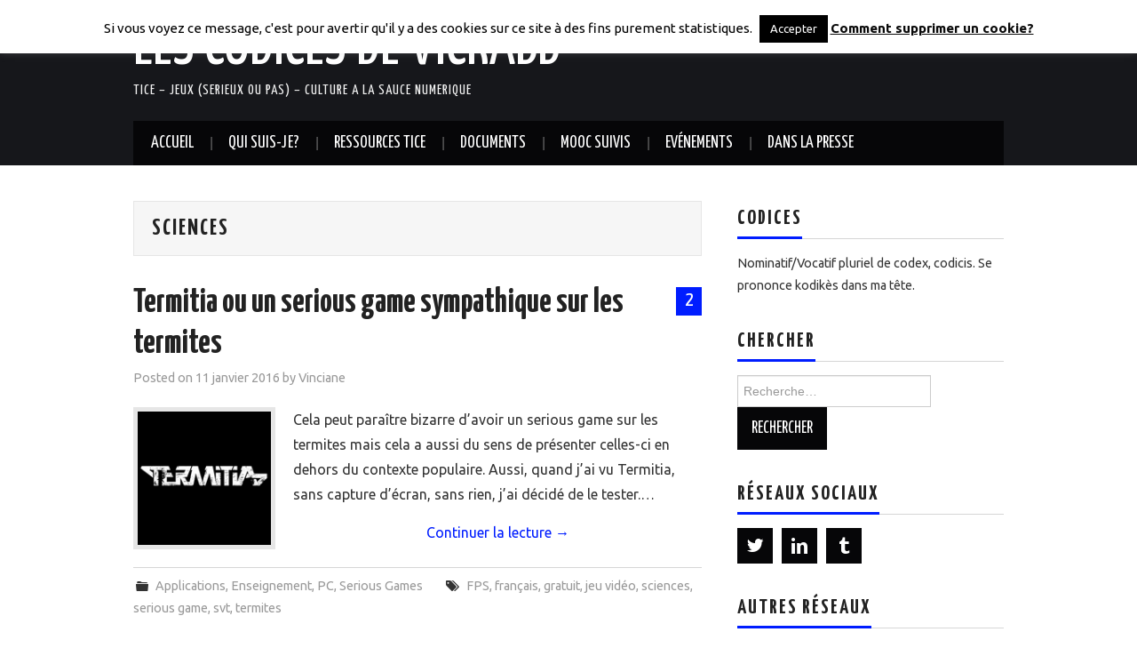

--- FILE ---
content_type: text/html; charset=UTF-8
request_url: http://vincianeamorini.be/tag/sciences/
body_size: 17763
content:
<!DOCTYPE html>
<html lang="fr-FR">
<head>

	<meta charset="UTF-8">
	<meta name="viewport" content="width=device-width">

	<link rel="profile" href="http://gmpg.org/xfn/11">
	<link rel="pingback" href="http://vincianeamorini.be/xmlrpc.php">
	<link rel="shortcut icon" href="http://vincianeamorini.be/wp-content/uploads/2014/10/1.jpg" />

	

	<title>sciences &#8211; Les Codices de Vicrabb</title>
<link rel='dns-prefetch' href='//w.sharethis.com' />
<link rel='dns-prefetch' href='//fonts.googleapis.com' />
<link rel='dns-prefetch' href='//s.w.org' />
<link rel="alternate" type="application/rss+xml" title="Les Codices de Vicrabb &raquo; Flux" href="http://vincianeamorini.be/feed/" />
<link rel="alternate" type="application/rss+xml" title="Les Codices de Vicrabb &raquo; Flux des commentaires" href="http://vincianeamorini.be/comments/feed/" />
<link rel="alternate" type="text/calendar" title="Les Codices de Vicrabb &raquo; Flux iCal" href="http://vincianeamorini.be/events/?ical=1" />
<link rel="alternate" type="application/rss+xml" title="Les Codices de Vicrabb &raquo; Flux de l’étiquette sciences" href="http://vincianeamorini.be/tag/sciences/feed/" />
<!-- This site uses the Google Analytics by MonsterInsights plugin v7.15.1 - Using Analytics tracking - https://www.monsterinsights.com/ -->
<script type="text/javascript" data-cfasync="false">
    (window.gaDevIds=window.gaDevIds||[]).push("dZGIzZG");
	var mi_version         = '7.15.1';
	var mi_track_user      = true;
	var mi_no_track_reason = '';
	
	var disableStr = 'ga-disable-UA-29656333-7';

	/* Function to detect opted out users */
	function __gaTrackerIsOptedOut() {
		return document.cookie.indexOf(disableStr + '=true') > -1;
	}

	/* Disable tracking if the opt-out cookie exists. */
	if ( __gaTrackerIsOptedOut() ) {
		window[disableStr] = true;
	}

	/* Opt-out function */
	function __gaTrackerOptout() {
	  document.cookie = disableStr + '=true; expires=Thu, 31 Dec 2099 23:59:59 UTC; path=/';
	  window[disableStr] = true;
	}

	if ( 'undefined' === typeof gaOptout ) {
		function gaOptout() {
			__gaTrackerOptout();
		}
	}
	
	if ( mi_track_user ) {
		(function(i,s,o,g,r,a,m){i['GoogleAnalyticsObject']=r;i[r]=i[r]||function(){
			(i[r].q=i[r].q||[]).push(arguments)},i[r].l=1*new Date();a=s.createElement(o),
			m=s.getElementsByTagName(o)[0];a.async=1;a.src=g;m.parentNode.insertBefore(a,m)
		})(window,document,'script','//www.google-analytics.com/analytics.js','__gaTracker');

		__gaTracker('create', 'UA-29656333-7', 'auto');
		__gaTracker('set', 'forceSSL', true);
		__gaTracker('send','pageview');
	} else {
		console.log( "" );
		(function() {
			/* https://developers.google.com/analytics/devguides/collection/analyticsjs/ */
			var noopfn = function() {
				return null;
			};
			var noopnullfn = function() {
				return null;
			};
			var Tracker = function() {
				return null;
			};
			var p = Tracker.prototype;
			p.get = noopfn;
			p.set = noopfn;
			p.send = noopfn;
			var __gaTracker = function() {
				var len = arguments.length;
				if ( len === 0 ) {
					return;
				}
				var f = arguments[len-1];
				if ( typeof f !== 'object' || f === null || typeof f.hitCallback !== 'function' ) {
					console.log( 'Fonction actuellement pas en cours d’exécution __gaTracker(' + arguments[0] + " ....) parce que vous n’êtes pas suivi·e. " + mi_no_track_reason );
					return;
				}
				try {
					f.hitCallback();
				} catch (ex) {

				}
			};
			__gaTracker.create = function() {
				return new Tracker();
			};
			__gaTracker.getByName = noopnullfn;
			__gaTracker.getAll = function() {
				return [];
			};
			__gaTracker.remove = noopfn;
			window['__gaTracker'] = __gaTracker;
					})();
		}
</script>
<!-- / Google Analytics by MonsterInsights -->
		<script type="text/javascript">
			window._wpemojiSettings = {"baseUrl":"https:\/\/s.w.org\/images\/core\/emoji\/12.0.0-1\/72x72\/","ext":".png","svgUrl":"https:\/\/s.w.org\/images\/core\/emoji\/12.0.0-1\/svg\/","svgExt":".svg","source":{"concatemoji":"http:\/\/vincianeamorini.be\/wp-includes\/js\/wp-emoji-release.min.js?ver=b263d7da9d0df3abc1caad847020746c"}};
			/*! This file is auto-generated */
			!function(e,a,t){var n,r,o,i=a.createElement("canvas"),p=i.getContext&&i.getContext("2d");function s(e,t){var a=String.fromCharCode;p.clearRect(0,0,i.width,i.height),p.fillText(a.apply(this,e),0,0);e=i.toDataURL();return p.clearRect(0,0,i.width,i.height),p.fillText(a.apply(this,t),0,0),e===i.toDataURL()}function c(e){var t=a.createElement("script");t.src=e,t.defer=t.type="text/javascript",a.getElementsByTagName("head")[0].appendChild(t)}for(o=Array("flag","emoji"),t.supports={everything:!0,everythingExceptFlag:!0},r=0;r<o.length;r++)t.supports[o[r]]=function(e){if(!p||!p.fillText)return!1;switch(p.textBaseline="top",p.font="600 32px Arial",e){case"flag":return s([127987,65039,8205,9895,65039],[127987,65039,8203,9895,65039])?!1:!s([55356,56826,55356,56819],[55356,56826,8203,55356,56819])&&!s([55356,57332,56128,56423,56128,56418,56128,56421,56128,56430,56128,56423,56128,56447],[55356,57332,8203,56128,56423,8203,56128,56418,8203,56128,56421,8203,56128,56430,8203,56128,56423,8203,56128,56447]);case"emoji":return!s([55357,56424,55356,57342,8205,55358,56605,8205,55357,56424,55356,57340],[55357,56424,55356,57342,8203,55358,56605,8203,55357,56424,55356,57340])}return!1}(o[r]),t.supports.everything=t.supports.everything&&t.supports[o[r]],"flag"!==o[r]&&(t.supports.everythingExceptFlag=t.supports.everythingExceptFlag&&t.supports[o[r]]);t.supports.everythingExceptFlag=t.supports.everythingExceptFlag&&!t.supports.flag,t.DOMReady=!1,t.readyCallback=function(){t.DOMReady=!0},t.supports.everything||(n=function(){t.readyCallback()},a.addEventListener?(a.addEventListener("DOMContentLoaded",n,!1),e.addEventListener("load",n,!1)):(e.attachEvent("onload",n),a.attachEvent("onreadystatechange",function(){"complete"===a.readyState&&t.readyCallback()})),(n=t.source||{}).concatemoji?c(n.concatemoji):n.wpemoji&&n.twemoji&&(c(n.twemoji),c(n.wpemoji)))}(window,document,window._wpemojiSettings);
		</script>
		<style type="text/css">
img.wp-smiley,
img.emoji {
	display: inline !important;
	border: none !important;
	box-shadow: none !important;
	height: 1em !important;
	width: 1em !important;
	margin: 0 .07em !important;
	vertical-align: -0.1em !important;
	background: none !important;
	padding: 0 !important;
}
</style>
	<link rel='stylesheet' id='wp-list-plugins-css'  href='http://vincianeamorini.be/wp-content/plugins/wp-list-plugins/css/wp-list-plugins.css?ver=2.2' type='text/css' media='screen' />
<link rel='stylesheet' id='fpw_styles_css-css'  href='http://vincianeamorini.be/wp-content/plugins/feature-a-page-widget/css/fpw_styles.css?ver=2.1.0' type='text/css' media='all' />
<link rel='stylesheet' id='tribe-common-skeleton-style-css'  href='http://vincianeamorini.be/wp-content/plugins/the-events-calendar/common/src/resources/css/common-skeleton.min.css?ver=4.12.1' type='text/css' media='all' />
<link rel='stylesheet' id='tribe-tooltip-css'  href='http://vincianeamorini.be/wp-content/plugins/the-events-calendar/common/src/resources/css/tooltip.min.css?ver=4.12.1' type='text/css' media='all' />
<link rel='stylesheet' id='wp-block-library-css'  href='http://vincianeamorini.be/wp-includes/css/dist/block-library/style.min.css?ver=b263d7da9d0df3abc1caad847020746c' type='text/css' media='all' />
<link rel='stylesheet' id='cookie-law-info-css'  href='http://vincianeamorini.be/wp-content/plugins/cookie-law-info/public/css/cookie-law-info-public.css?ver=1.9.5' type='text/css' media='all' />
<link rel='stylesheet' id='cookie-law-info-gdpr-css'  href='http://vincianeamorini.be/wp-content/plugins/cookie-law-info/public/css/cookie-law-info-gdpr.css?ver=1.9.5' type='text/css' media='all' />
<link rel='stylesheet' id='irw-widget-css'  href='http://vincianeamorini.be/wp-content/plugins/dk-new-medias-image-rotator-widget/css/dkirw.css?ver=b263d7da9d0df3abc1caad847020746c' type='text/css' media='all' />
<link rel='stylesheet' id='ssbp_styles-css'  href='http://vincianeamorini.be/wp-content/plugins/simple-share-buttons-plus/ssbp.min.css?ver=b263d7da9d0df3abc1caad847020746c' type='text/css' media='all' />
<link rel='stylesheet' id='toc-screen-css'  href='http://vincianeamorini.be/wp-content/plugins/table-of-contents-plus/screen.min.css?ver=2106' type='text/css' media='all' />
<link rel='stylesheet' id='monsterinsights-popular-posts-style-css'  href='http://vincianeamorini.be/wp-content/plugins/google-analytics-for-wordpress/assets/css/frontend.min.css?ver=7.15.1' type='text/css' media='all' />
<link rel='stylesheet' id='athemes-headings-fonts-css'  href='//fonts.googleapis.com/css?family=Yanone+Kaffeesatz%3A400%2C700&#038;ver=b263d7da9d0df3abc1caad847020746c' type='text/css' media='all' />
<link rel='stylesheet' id='athemes-body-fonts-css'  href='//fonts.googleapis.com/css?family=Ubuntu%3A400%2C700%2C400italic%2C700italic&#038;ver=b263d7da9d0df3abc1caad847020746c' type='text/css' media='all' />
<link rel='stylesheet' id='athemes-glyphs-css'  href='http://vincianeamorini.be/wp-content/themes/hiero/css/athemes-glyphs.css?ver=b263d7da9d0df3abc1caad847020746c' type='text/css' media='all' />
<link rel='stylesheet' id='athemes-bootstrap-css'  href='http://vincianeamorini.be/wp-content/themes/hiero/css/bootstrap.min.css?ver=b263d7da9d0df3abc1caad847020746c' type='text/css' media='all' />
<link rel='stylesheet' id='athemes-style-css'  href='http://vincianeamorini.be/wp-content/themes/hiero/style.css?ver=b263d7da9d0df3abc1caad847020746c' type='text/css' media='all' />
<style id='athemes-style-inline-css' type='text/css'>
a, #main-navigation .sf-menu > ul > li:hover:after, #main-navigation .sf-menu > ul > li.sfHover:after, #main-navigation .sf-menu > ul > li.current_page_item:after, #main-navigation .sf-menu > ul > li.current-menu-item:after, .entry-title a:hover, .comment-list li.comment .comment-author .fn a:hover, .comment-list li.comment .reply a, .widget li a:hover, .site-extra .widget li a:hover, .site-extra .widget_athemes_social_icons li a:hover [class^="ico-"]:before, .site-footer a:hover { color: #001dff; }
button:hover, a.button:hover, input[type="button"]:hover, .widget-title span, input[type="reset"]:hover, input[type="submit"]:hover { border-color: #001dff; }
button:hover, a.button:hover, .widget_athemes_social_icons li a:hover [class^="ico-"]:before, input[type="button"]:hover, .widget_athemes_tabs .widget-tab-nav li.active a, input[type="reset"]:hover, .comments-link a, .site-content [class*="navigation"] a:hover, input[type="submit"]:hover, #main-navigation li:hover ul, #main-navigation li.sfHover ul, #main-navigation li a:hover, #main-navigation li.sfHover > a, #main-navigation li.current_page_item > a, #main-navigation li.current-menu-item > a, #main-navigation li.current-menu-parent > a, #main-navigation li.current-page-parent > a, #main-navigation li.current-page-ancestor > a, #main-navigation li.current_page_ancestor > a { background: #001dff; }
.site-description { color: #f2f2f2; }
a.button, h1, h2, h3, h4, h5, h6, button, input[type="button"], input[type="reset"], input[type="submit"], .site-title, .site-description, #main-navigation li a, .nav-open, .nav-close, .comments-link a, .author-info .author-links a, .site-content [class*="navigation"] a, .comment-list li.comment .comment-author .fn, .comment-list li.comment .reply a, #commentform label, .widget_athemes_tabs .widget-tab-nav li a { font-family: Yanone Kaffeesatz; }
body { font-family: Ubuntu; }

</style>
<script type='text/javascript'>
/* <![CDATA[ */
var monsterinsights_frontend = {"js_events_tracking":"true","download_extensions":"doc,pdf,ppt,zip,xls,docx,pptx,xlsx","inbound_paths":"[]","home_url":"http:\/\/vincianeamorini.be","hash_tracking":"false"};
/* ]]> */
</script>
<script type='text/javascript' src='http://vincianeamorini.be/wp-content/plugins/google-analytics-for-wordpress/assets/js/frontend.min.js?ver=7.15.1'></script>
<script type='text/javascript' src='http://vincianeamorini.be/wp-includes/js/jquery/jquery.js?ver=1.12.4-wp'></script>
<script type='text/javascript' src='http://vincianeamorini.be/wp-includes/js/jquery/jquery-migrate.min.js?ver=1.4.1'></script>
<script type='text/javascript'>
/* <![CDATA[ */
var Cli_Data = {"nn_cookie_ids":[],"cookielist":[],"ccpaEnabled":"","ccpaRegionBased":"","ccpaBarEnabled":"","ccpaType":"gdpr","js_blocking":"","custom_integration":"","triggerDomRefresh":""};
var cli_cookiebar_settings = {"animate_speed_hide":"500","animate_speed_show":"500","background":"#fff","border":"#444","border_on":"","button_1_button_colour":"#000","button_1_button_hover":"#000000","button_1_link_colour":"#fff","button_1_as_button":"1","button_1_new_win":"","button_2_button_colour":"#333","button_2_button_hover":"#292929","button_2_link_colour":"#0a0a0a","button_2_as_button":"","button_2_hidebar":"","button_3_button_colour":"#000","button_3_button_hover":"#000000","button_3_link_colour":"#fff","button_3_as_button":"1","button_3_new_win":"","button_4_button_colour":"#000","button_4_button_hover":"#000000","button_4_link_colour":"#62a329","button_4_as_button":"","font_family":"inherit","header_fix":"","notify_animate_hide":"1","notify_animate_show":"","notify_div_id":"#cookie-law-info-bar","notify_position_horizontal":"right","notify_position_vertical":"top","scroll_close":"","scroll_close_reload":"","accept_close_reload":"","reject_close_reload":"","showagain_tab":"","showagain_background":"#fff","showagain_border":"#000","showagain_div_id":"#cookie-law-info-again","showagain_x_position":"100px","text":"#000","show_once_yn":"","show_once":"10000","logging_on":"","as_popup":"","popup_overlay":"1","bar_heading_text":"","cookie_bar_as":"banner","popup_showagain_position":"bottom-right","widget_position":"left"};
var log_object = {"ajax_url":"http:\/\/vincianeamorini.be\/wp-admin\/admin-ajax.php"};
/* ]]> */
</script>
<script type='text/javascript' src='http://vincianeamorini.be/wp-content/plugins/cookie-law-info/public/js/cookie-law-info-public.js?ver=1.9.5'></script>
<script type='text/javascript' src='http://vincianeamorini.be/wp-content/plugins/dk-new-medias-image-rotator-widget/js/jquery.imagesloaded.js?ver=b263d7da9d0df3abc1caad847020746c'></script>
<script type='text/javascript' src='http://vincianeamorini.be/wp-content/plugins/dk-new-medias-image-rotator-widget/js/dkirw.js?ver=b263d7da9d0df3abc1caad847020746c'></script>
<script type='text/javascript' src='http://vincianeamorini.be/wp-content/plugins/post-size-text-changer/js/resize.js?ver=b263d7da9d0df3abc1caad847020746c'></script>
<script id='st_insights_js'type='text/javascript' src='http://w.sharethis.com/button/st_insights.js?publisher=4d48b7c5-0ae3-43d4-bfbe-3ff8c17a8ae6&#038;product=simple-share-pro'></script>
<script type='text/javascript' src='http://vincianeamorini.be/wp-content/themes/hiero/js/bootstrap.min.js?ver=b263d7da9d0df3abc1caad847020746c'></script>
<script type='text/javascript' src='http://vincianeamorini.be/wp-content/themes/hiero/js/superfish.js?ver=b263d7da9d0df3abc1caad847020746c'></script>
<script type='text/javascript' src='http://vincianeamorini.be/wp-content/themes/hiero/js/supersubs.js?ver=b263d7da9d0df3abc1caad847020746c'></script>
<script type='text/javascript' src='http://vincianeamorini.be/wp-content/themes/hiero/js/settings.js?ver=b263d7da9d0df3abc1caad847020746c'></script>
<link rel='https://api.w.org/' href='http://vincianeamorini.be/wp-json/' />
<link rel="EditURI" type="application/rsd+xml" title="RSD" href="http://vincianeamorini.be/xmlrpc.php?rsd" />
<link rel="wlwmanifest" type="application/wlwmanifest+xml" href="http://vincianeamorini.be/wp-includes/wlwmanifest.xml" /> 

<style type="text/css">div#toc_container {width: 275px;}</style><meta name="tec-api-version" content="v1"><meta name="tec-api-origin" content="http://vincianeamorini.be"><link rel="https://theeventscalendar.com/" href="http://vincianeamorini.be/wp-json/tribe/events/v1/events/?tags=sciences" /><!--[if lt IE 9]>
<script src="http://vincianeamorini.be/wp-content/themes/hiero/js/html5shiv.js"></script>
<![endif]-->

<!-- My Custom CSS -->
<link rel='stylesheet' id='mccss_stylesheet' href='http://vincianeamorini.be/wp-content/uploads/my_custom_css/my_style.css?1587382196' type='text/css' media='all' />
<!-- My Custom CSS -->
</head>

<body class="archive tag tag-sciences tag-1475 tribe-no-js">

	<header id="masthead" class="site-header" role="banner">
		<div class="clearfix container">
			<div class="site-branding">
							
										<div class="site-title">
						<a href="http://vincianeamorini.be/" title="Les Codices de Vicrabb" rel="home">
							Les Codices de Vicrabb						</a>
					</div>
					<div class="site-description">TICE &#8211; Jeux (serieux ou pas) &#8211; Culture a la sauce numerique</div>
							<!-- .site-branding --></div>

						
			<nav id="main-navigation" class="main-navigation" role="navigation">
				<a href="#main-navigation" class="nav-open">Menu</a>
				<a href="#" class="nav-close">Close</a>
				<div class="clearfix sf-menu"><ul id="menu-top-menu" class="menu"><li id="menu-item-972" class="menu-item menu-item-type-custom menu-item-object-custom menu-item-home menu-item-972"><a href="http://vincianeamorini.be">Accueil</a></li>
<li id="menu-item-985" class="menu-item menu-item-type-post_type menu-item-object-page menu-item-985"><a href="http://vincianeamorini.be/about-me/">Qui suis-je?</a></li>
<li id="menu-item-5227" class="menu-item menu-item-type-post_type menu-item-object-page menu-item-has-children menu-item-5227"><a href="http://vincianeamorini.be/pearltrees/">Ressources TICE</a>
<ul class="sub-menu">
	<li id="menu-item-6273" class="menu-item menu-item-type-taxonomy menu-item-object-category menu-item-has-children menu-item-6273"><a href="http://vincianeamorini.be/category/enseignement-2/pistes-pedagogiques/">Pistes pédagogiques</a>
	<ul class="sub-menu">
		<li id="menu-item-6274" class="menu-item menu-item-type-taxonomy menu-item-object-category menu-item-6274"><a href="http://vincianeamorini.be/category/enseignement-2/pistes-pedagogiques/eveil/">Eveil</a></li>
		<li id="menu-item-6275" class="menu-item menu-item-type-taxonomy menu-item-object-category menu-item-6275"><a href="http://vincianeamorini.be/category/enseignement-2/pistes-pedagogiques/francais/">Français</a></li>
		<li id="menu-item-6276" class="menu-item menu-item-type-taxonomy menu-item-object-category menu-item-6276"><a href="http://vincianeamorini.be/category/enseignement-2/pistes-pedagogiques/histoire/">Histoire</a></li>
		<li id="menu-item-6299" class="menu-item menu-item-type-taxonomy menu-item-object-category menu-item-6299"><a href="http://vincianeamorini.be/category/enseignement-2/pistes-pedagogiques/education-aux-medias/">Education aux médias</a></li>
		<li id="menu-item-6940" class="menu-item menu-item-type-taxonomy menu-item-object-category menu-item-6940"><a href="http://vincianeamorini.be/category/enseignement-2/pistes-pedagogiques/divers/">Divers</a></li>
	</ul>
</li>
</ul>
</li>
<li id="menu-item-6258" class="menu-item menu-item-type-post_type menu-item-object-page menu-item-has-children menu-item-6258"><a href="http://vincianeamorini.be/documents/">Documents</a>
<ul class="sub-menu">
	<li id="menu-item-6485" class="menu-item menu-item-type-post_type menu-item-object-page menu-item-6485"><a href="http://vincianeamorini.be/documents/aurasma-memo/">Aurasma: Mémo</a></li>
	<li id="menu-item-6767" class="menu-item menu-item-type-post_type menu-item-object-page menu-item-6767"><a href="http://vincianeamorini.be/documents/big-thinkers-kindergarten-activites-du-jeu/">Big Thinkers Kindergarten: Activités du jeu</a></li>
	<li id="menu-item-6786" class="menu-item menu-item-type-post_type menu-item-object-page menu-item-6786"><a href="http://vincianeamorini.be/documents/big-thinkers-1st-grade-activites-du-jeu/">Big Thinkers 1st Grade: Activités du jeu</a></li>
	<li id="menu-item-6643" class="menu-item menu-item-type-post_type menu-item-object-page menu-item-6643"><a href="http://vincianeamorini.be/documents/book-creator/">Book Creator</a></li>
	<li id="menu-item-6448" class="menu-item menu-item-type-post_type menu-item-object-page menu-item-6448"><a href="http://vincianeamorini.be/documents/edpuzzle-tutoriel/">Edpuzzle: tutoriel</a></li>
	<li id="menu-item-6265" class="menu-item menu-item-type-post_type menu-item-object-page menu-item-6265"><a href="http://vincianeamorini.be/documents/epubeditor-tutoriel/">ePubEditor: Tutoriel</a></li>
	<li id="menu-item-6506" class="menu-item menu-item-type-post_type menu-item-object-page menu-item-6506"><a href="http://vincianeamorini.be/documents/instrumenpoche-memo/">InstrumenPoche: mémo</a></li>
	<li id="menu-item-6512" class="menu-item menu-item-type-post_type menu-item-object-page menu-item-6512"><a href="http://vincianeamorini.be/documents/izilea-tutoriel/">Izilea: Tutoriel</a></li>
	<li id="menu-item-6489" class="menu-item menu-item-type-post_type menu-item-object-page menu-item-6489"><a href="http://vincianeamorini.be/documents/learning-apps-tutoriels/">Learning Apps: Tutoriels</a></li>
	<li id="menu-item-6259" class="menu-item menu-item-type-post_type menu-item-object-page menu-item-6259"><a href="http://vincianeamorini.be/documents/petit-guide-des-creative-commons/">Petit guide des Creative Commons</a></li>
	<li id="menu-item-7045" class="menu-item menu-item-type-post_type menu-item-object-page menu-item-7045"><a href="http://vincianeamorini.be/documents/zaption-tutoriel/">Zaption: tutoriel</a></li>
</ul>
</li>
<li id="menu-item-6985" class="menu-item menu-item-type-post_type menu-item-object-page menu-item-6985"><a href="http://vincianeamorini.be/mooc-suivis/">MOOC suivis</a></li>
<li id="menu-item-970" class="menu-item menu-item-type-custom menu-item-object-custom menu-item-970"><a title="Calendrier" href="http://vincianeamorini.be/events">Evénements</a></li>
<li id="menu-item-6956" class="menu-item menu-item-type-post_type menu-item-object-page menu-item-6956"><a href="http://vincianeamorini.be/dans-la-presse/">Dans la presse</a></li>
</ul></div>			<!-- #main-navigation --></nav>
		</div>
	<!-- #masthead --></header>

	<div id="main" class="site-main">
		<div class="clearfix container">

	<section id="primary" class="content-area">
		<div id="content" class="site-content" role="main">

		
			<header class="page-header">
				<h1 class="page-title">
					sciences				</h1>
							<!-- .page-header --></header>

						
				
<article id="post-6531" class="clearfix post-6531 post type-post status-publish format-standard has-post-thumbnail hentry category-apps category-enseignement-2 category-pc category-sg tag-fps tag-francais tag-gratuit-2 tag-jeu-video tag-sciences tag-serious-game tag-svt tag-termites">
	<header class="clearfix entry-header">
				<span class="comments-link"> <a href="http://vincianeamorini.be/termitia-ou-un-serious-game-sympathique-sur-les-termites/#comments">2</a></span>
		
		<h2 class="entry-title"><a href="http://vincianeamorini.be/termitia-ou-un-serious-game-sympathique-sur-les-termites/" rel="bookmark">Termitia ou un serious game sympathique sur les termites</a></h2>

				<div class="entry-meta">
			<span class="posted-on">Posted on <a href="http://vincianeamorini.be/termitia-ou-un-serious-game-sympathique-sur-les-termites/" title="08:30" rel="bookmark"><time class="entry-date published updated" datetime="2016-01-11T08:30:04+01:00">11 janvier 2016</time></a></span><span class="byline"> by <span class="author vcard"><a class="url fn n" href="http://vincianeamorini.be/author/vicrabb/" title="Afficher tous les articles par Vinciane">Vinciane</a></span></span>		<!-- .entry-meta --></div>
			<!-- .entry-header --></header>

			<div class="entry-thumbnail">
			<a href="http://vincianeamorini.be/termitia-ou-un-serious-game-sympathique-sur-les-termites/" title="Termitia ou un serious game sympathique sur les termites" >
				<img width="160" height="160" src="http://vincianeamorini.be/wp-content/uploads/2016/01/termitia.png" class="attachment-thumb-featured size-thumb-featured wp-post-image" alt="" srcset="http://vincianeamorini.be/wp-content/uploads/2016/01/termitia.png 160w, http://vincianeamorini.be/wp-content/uploads/2016/01/termitia-150x150.png 150w, http://vincianeamorini.be/wp-content/uploads/2016/01/termitia-50x50.png 50w" sizes="(max-width: 160px) 100vw, 160px" />			</a>
		</div>
	
			<div class="entry-summary">
			<p>Cela peut paraître bizarre d&rsquo;avoir un serious game sur les termites mais cela a aussi du sens de présenter celles-ci en dehors du contexte populaire. Aussi, quand j&rsquo;ai vu Termitia, sans capture d&rsquo;écran, sans rien, j&rsquo;ai décidé de le tester.&hellip; <a href="http://vincianeamorini.be/termitia-ou-un-serious-game-sympathique-sur-les-termites/" class="more-link">Continuer la lecture <span class="meta-nav">&rarr;</span></a></p>
		<!-- .entry-summary --></div>
	
	<footer class="entry-meta entry-footer">
								<span class="cat-links">
				<i class="ico-folder"></i> <a href="http://vincianeamorini.be/category/apps/" rel="category tag">Applications</a>, <a href="http://vincianeamorini.be/category/enseignement-2/" rel="category tag">Enseignement</a>, <a href="http://vincianeamorini.be/category/apps/pc/" rel="category tag">PC</a>, <a href="http://vincianeamorini.be/category/sg/" rel="category tag">Serious Games</a>			</span>
			
						<span class="tags-links">
				<i class="ico-tags"></i> <a href="http://vincianeamorini.be/tag/fps/" rel="tag">FPS</a>, <a href="http://vincianeamorini.be/tag/francais/" rel="tag">français</a>, <a href="http://vincianeamorini.be/tag/gratuit-2/" rel="tag">gratuit</a>, <a href="http://vincianeamorini.be/tag/jeu-video/" rel="tag">jeu vidéo</a>, <a href="http://vincianeamorini.be/tag/sciences/" rel="tag">sciences</a>, <a href="http://vincianeamorini.be/tag/serious-game/" rel="tag">serious game</a>, <a href="http://vincianeamorini.be/tag/svt/" rel="tag">svt</a>, <a href="http://vincianeamorini.be/tag/termites/" rel="tag">termites</a>			</span>
						<!-- .entry-meta --></footer>
<!-- #post-6531--></article>

			
				
<article id="post-6326" class="clearfix post-6326 post type-post status-publish format-standard has-post-thumbnail hentry category-android category-apps category-enseignement-2 category-internet-2 category-quelle-histoire category-sg tag-android-2 tag-dossier-pedagogique tag-eau tag-ios tag-primaire tag-sciences tag-serious-game tag-web">
	<header class="clearfix entry-header">
				<span class="comments-link"> <a href="http://vincianeamorini.be/rapideau-le-serious-game-des-eaux-de-marseille-et-plus-encore/#comments">1</a></span>
		
		<h2 class="entry-title"><a href="http://vincianeamorini.be/rapideau-le-serious-game-des-eaux-de-marseille-et-plus-encore/" rel="bookmark">Rapid&rsquo;eau: Le Serious Game des Eaux de Marseille et plus encore</a></h2>

				<div class="entry-meta">
			<span class="posted-on">Posted on <a href="http://vincianeamorini.be/rapideau-le-serious-game-des-eaux-de-marseille-et-plus-encore/" title="09:08" rel="bookmark"><time class="entry-date published updated" datetime="2015-10-19T09:08:55+02:00">19 octobre 2015</time></a></span><span class="byline"> by <span class="author vcard"><a class="url fn n" href="http://vincianeamorini.be/author/vicrabb/" title="Afficher tous les articles par Vinciane">Vinciane</a></span></span>		<!-- .entry-meta --></div>
			<!-- .entry-header --></header>

			<div class="entry-thumbnail">
			<a href="http://vincianeamorini.be/rapideau-le-serious-game-des-eaux-de-marseille-et-plus-encore/" title="Rapid&rsquo;eau: Le Serious Game des Eaux de Marseille et plus encore" >
				<img width="175" height="175" src="http://vincianeamorini.be/wp-content/uploads/2015/10/rapideau-175x175.png" class="attachment-thumb-featured size-thumb-featured wp-post-image" alt="" srcset="http://vincianeamorini.be/wp-content/uploads/2015/10/rapideau.png 175w, http://vincianeamorini.be/wp-content/uploads/2015/10/rapideau-150x150.png 150w, http://vincianeamorini.be/wp-content/uploads/2015/10/rapideau-50x50.png 50w" sizes="(max-width: 175px) 100vw, 175px" />			</a>
		</div>
	
			<div class="entry-summary">
			<p>Les Eaux de Marseille propose toute une série d&rsquo;activités, de documents et de jeux pédagogiques sur la thématique de l&rsquo;eau, de son parcours, du fonctionnement d&rsquo;un château d&rsquo;eau et même sur les actions du groupe, notamment avec Rapid&rsquo;eau. Rapid&rsquo;eau, c&rsquo;est&hellip; <a href="http://vincianeamorini.be/rapideau-le-serious-game-des-eaux-de-marseille-et-plus-encore/" class="more-link">Continuer la lecture <span class="meta-nav">&rarr;</span></a></p>
		<!-- .entry-summary --></div>
	
	<footer class="entry-meta entry-footer">
								<span class="cat-links">
				<i class="ico-folder"></i> <a href="http://vincianeamorini.be/category/apps/android/" rel="category tag">Android</a>, <a href="http://vincianeamorini.be/category/apps/" rel="category tag">Applications</a>, <a href="http://vincianeamorini.be/category/enseignement-2/" rel="category tag">Enseignement</a>, <a href="http://vincianeamorini.be/category/internet-2/" rel="category tag">Internet</a>, <a href="http://vincianeamorini.be/category/apps/ipad/quelle-histoire/" rel="category tag">Quelle Histoire</a>, <a href="http://vincianeamorini.be/category/sg/" rel="category tag">Serious Games</a>			</span>
			
						<span class="tags-links">
				<i class="ico-tags"></i> <a href="http://vincianeamorini.be/tag/android-2/" rel="tag">android</a>, <a href="http://vincianeamorini.be/tag/dossier-pedagogique/" rel="tag">dossier pédagogique</a>, <a href="http://vincianeamorini.be/tag/eau/" rel="tag">eau</a>, <a href="http://vincianeamorini.be/tag/ios/" rel="tag">iOS</a>, <a href="http://vincianeamorini.be/tag/primaire/" rel="tag">primaire</a>, <a href="http://vincianeamorini.be/tag/sciences/" rel="tag">sciences</a>, <a href="http://vincianeamorini.be/tag/serious-game/" rel="tag">serious game</a>, <a href="http://vincianeamorini.be/tag/web/" rel="tag">web</a>			</span>
						<!-- .entry-meta --></footer>
<!-- #post-6326--></article>

			
				
<article id="post-5954" class="clearfix post-5954 post type-post status-publish format-standard has-post-thumbnail hentry category-culture category-e-learning-2 category-enseignement-2 category-internet-2 tag-en-ligne tag-enseignement tag-rechauffement-climatique tag-sciences tag-web-2-0">
	<header class="clearfix entry-header">
				<span class="comments-link"> <a href="http://vincianeamorini.be/la-glace-et-le-ciel-une-belle-initiative-sur-le-rechauffement-climatique/#comments">1</a></span>
		
		<h2 class="entry-title"><a href="http://vincianeamorini.be/la-glace-et-le-ciel-une-belle-initiative-sur-le-rechauffement-climatique/" rel="bookmark">La Glace et le Ciel: une belle initiative sur le réchauffement climatique</a></h2>

				<div class="entry-meta">
			<span class="posted-on">Posted on <a href="http://vincianeamorini.be/la-glace-et-le-ciel-une-belle-initiative-sur-le-rechauffement-climatique/" title="10:14" rel="bookmark"><time class="entry-date published updated" datetime="2015-05-13T10:14:18+02:00">13 mai 2015</time></a></span><span class="byline"> by <span class="author vcard"><a class="url fn n" href="http://vincianeamorini.be/author/vicrabb/" title="Afficher tous les articles par Vinciane">Vinciane</a></span></span>		<!-- .entry-meta --></div>
			<!-- .entry-header --></header>

			<div class="entry-thumbnail">
			<a href="http://vincianeamorini.be/la-glace-et-le-ciel-une-belle-initiative-sur-le-rechauffement-climatique/" title="La Glace et le Ciel: une belle initiative sur le réchauffement climatique" >
				<img width="160" height="160" src="http://vincianeamorini.be/wp-content/uploads/2015/04/glaceciel.png" class="attachment-thumb-featured size-thumb-featured wp-post-image" alt="" srcset="http://vincianeamorini.be/wp-content/uploads/2015/04/glaceciel.png 160w, http://vincianeamorini.be/wp-content/uploads/2015/04/glaceciel-150x150.png 150w, http://vincianeamorini.be/wp-content/uploads/2015/04/glaceciel-50x50.png 50w" sizes="(max-width: 160px) 100vw, 160px" />			</a>
		</div>
	
			<div class="entry-summary">
			<p>Il y a quelques temps, ma veille m&rsquo;a emmenée sur ce site proposant de manière ludique de comprendre le réchauffement climatique. La Glace et le Ciel propose une histoire en 6 parties, avec des documents à télécharger en format PDF&hellip; <a href="http://vincianeamorini.be/la-glace-et-le-ciel-une-belle-initiative-sur-le-rechauffement-climatique/" class="more-link">Continuer la lecture <span class="meta-nav">&rarr;</span></a></p>
		<!-- .entry-summary --></div>
	
	<footer class="entry-meta entry-footer">
								<span class="cat-links">
				<i class="ico-folder"></i> <a href="http://vincianeamorini.be/category/culture/" rel="category tag">Culture</a>, <a href="http://vincianeamorini.be/category/e-learning-2/" rel="category tag">E-learning</a>, <a href="http://vincianeamorini.be/category/enseignement-2/" rel="category tag">Enseignement</a>, <a href="http://vincianeamorini.be/category/internet-2/" rel="category tag">Internet</a>			</span>
			
						<span class="tags-links">
				<i class="ico-tags"></i> <a href="http://vincianeamorini.be/tag/en-ligne/" rel="tag">en ligne</a>, <a href="http://vincianeamorini.be/tag/enseignement/" rel="tag">enseignement</a>, <a href="http://vincianeamorini.be/tag/rechauffement-climatique/" rel="tag">réchauffement climatique</a>, <a href="http://vincianeamorini.be/tag/sciences/" rel="tag">sciences</a>, <a href="http://vincianeamorini.be/tag/web-2-0/" rel="tag">web 2.0</a>			</span>
						<!-- .entry-meta --></footer>
<!-- #post-5954--></article>

			
				
<article id="post-5558" class="clearfix post-5558 post type-post status-publish format-standard has-post-thumbnail hentry category-enseignement-2 category-internet-2 category-sg tag-anatomie tag-corps-humain tag-eveil tag-jeu-en-ligne tag-jeu-serieux tag-sciences tag-serious-game">
	<header class="clearfix entry-header">
				<span class="comments-link"> <a href="http://vincianeamorini.be/humano-bio-un-jeu-a-la-docteur-maboul-pour-le-corps-humain/#comments">1</a></span>
		
		<h2 class="entry-title"><a href="http://vincianeamorini.be/humano-bio-un-jeu-a-la-docteur-maboul-pour-le-corps-humain/" rel="bookmark">Humano Bio: Un jeu à la Docteur Maboul pour le corps humain</a></h2>

				<div class="entry-meta">
			<span class="posted-on">Posted on <a href="http://vincianeamorini.be/humano-bio-un-jeu-a-la-docteur-maboul-pour-le-corps-humain/" title="10:52" rel="bookmark"><time class="entry-date published updated" datetime="2015-03-16T10:52:09+01:00">16 mars 2015</time></a></span><span class="byline"> by <span class="author vcard"><a class="url fn n" href="http://vincianeamorini.be/author/vicrabb/" title="Afficher tous les articles par Vinciane">Vinciane</a></span></span>		<!-- .entry-meta --></div>
			<!-- .entry-header --></header>

			<div class="entry-thumbnail">
			<a href="http://vincianeamorini.be/humano-bio-un-jeu-a-la-docteur-maboul-pour-le-corps-humain/" title="Humano Bio: Un jeu à la Docteur Maboul pour le corps humain" >
				<img width="160" height="160" src="http://vincianeamorini.be/wp-content/uploads/2015/03/Sans-titre-2.png" class="attachment-thumb-featured size-thumb-featured wp-post-image" alt="" srcset="http://vincianeamorini.be/wp-content/uploads/2015/03/Sans-titre-2.png 160w, http://vincianeamorini.be/wp-content/uploads/2015/03/Sans-titre-2-150x150.png 150w, http://vincianeamorini.be/wp-content/uploads/2015/03/Sans-titre-2-50x50.png 50w" sizes="(max-width: 160px) 100vw, 160px" />			</a>
		</div>
	
			<div class="entry-summary">
			<p>J&rsquo;ai décidé de faire un tour sur http://education.francetv.fr/ après avoir pu tester un serious game hébergé là. Et pour une fois, j&rsquo;ai décidé d&rsquo;aborder le corps humain à la place de mes centres d&rsquo;intérêt. Voilà comme Humano Bio m&rsquo;a replongé dans mes&hellip; <a href="http://vincianeamorini.be/humano-bio-un-jeu-a-la-docteur-maboul-pour-le-corps-humain/" class="more-link">Continuer la lecture <span class="meta-nav">&rarr;</span></a></p>
		<!-- .entry-summary --></div>
	
	<footer class="entry-meta entry-footer">
								<span class="cat-links">
				<i class="ico-folder"></i> <a href="http://vincianeamorini.be/category/enseignement-2/" rel="category tag">Enseignement</a>, <a href="http://vincianeamorini.be/category/internet-2/" rel="category tag">Internet</a>, <a href="http://vincianeamorini.be/category/sg/" rel="category tag">Serious Games</a>			</span>
			
						<span class="tags-links">
				<i class="ico-tags"></i> <a href="http://vincianeamorini.be/tag/anatomie/" rel="tag">anatomie</a>, <a href="http://vincianeamorini.be/tag/corps-humain/" rel="tag">corps humain</a>, <a href="http://vincianeamorini.be/tag/eveil/" rel="tag">éveil</a>, <a href="http://vincianeamorini.be/tag/jeu-en-ligne/" rel="tag">jeu en ligne</a>, <a href="http://vincianeamorini.be/tag/jeu-serieux/" rel="tag">jeu sérieux</a>, <a href="http://vincianeamorini.be/tag/sciences/" rel="tag">sciences</a>, <a href="http://vincianeamorini.be/tag/serious-game/" rel="tag">serious game</a>			</span>
						<!-- .entry-meta --></footer>
<!-- #post-5558--></article>

			
				
<article id="post-4351" class="clearfix post-4351 post type-post status-publish format-standard has-post-thumbnail hentry category-apps category-enseignement-2 category-ipad tag-chimie tag-enfants tag-experiences tag-ios tag-ipad tag-iphone tag-sciences">
	<header class="clearfix entry-header">
				<span class="comments-link"> <a href="http://vincianeamorini.be/petites-experiences-de-chimie-la-chimie-pour-les-enfants-sur-ipad/#respond">0</a></span>
		
		<h2 class="entry-title"><a href="http://vincianeamorini.be/petites-experiences-de-chimie-la-chimie-pour-les-enfants-sur-ipad/" rel="bookmark">Petites Expériences de #Chimie: La chimie pour les enfants sur #iPad!</a></h2>

				<div class="entry-meta">
			<span class="posted-on">Posted on <a href="http://vincianeamorini.be/petites-experiences-de-chimie-la-chimie-pour-les-enfants-sur-ipad/" title="13:01" rel="bookmark"><time class="entry-date published updated" datetime="2014-08-21T13:01:45+02:00">21 août 2014</time></a></span><span class="byline"> by <span class="author vcard"><a class="url fn n" href="http://vincianeamorini.be/author/vicrabb/" title="Afficher tous les articles par Vinciane">Vinciane</a></span></span>		<!-- .entry-meta --></div>
			<!-- .entry-header --></header>

			<div class="entry-thumbnail">
			<a href="http://vincianeamorini.be/petites-experiences-de-chimie-la-chimie-pour-les-enfants-sur-ipad/" title="Petites Expériences de #Chimie: La chimie pour les enfants sur #iPad!" >
				<img width="175" height="175" src="http://vincianeamorini.be/wp-content/uploads/2014/08/chimie_okiwibook.jpg" class="attachment-thumb-featured size-thumb-featured wp-post-image" alt="" srcset="http://vincianeamorini.be/wp-content/uploads/2014/08/chimie_okiwibook.jpg 175w, http://vincianeamorini.be/wp-content/uploads/2014/08/chimie_okiwibook-150x150.jpg 150w, http://vincianeamorini.be/wp-content/uploads/2014/08/chimie_okiwibook-144x144.jpg 144w" sizes="(max-width: 175px) 100vw, 175px" />			</a>
		</div>
	
			<div class="entry-summary">
			<p>La collection Okiwibook comporte plusieurs applications, dont les versions gratuites permettent d&rsquo;appréhender ce que contiendront les payantes et donc complètes. A ce niveau-là, j&rsquo;ai téléchargé les Petites Expériences de Chimie (mais il existe aussi une version pour la physique et une&hellip; <a href="http://vincianeamorini.be/petites-experiences-de-chimie-la-chimie-pour-les-enfants-sur-ipad/" class="more-link">Continuer la lecture <span class="meta-nav">&rarr;</span></a></p>
		<!-- .entry-summary --></div>
	
	<footer class="entry-meta entry-footer">
								<span class="cat-links">
				<i class="ico-folder"></i> <a href="http://vincianeamorini.be/category/apps/" rel="category tag">Applications</a>, <a href="http://vincianeamorini.be/category/enseignement-2/" rel="category tag">Enseignement</a>, <a href="http://vincianeamorini.be/category/apps/ipad/" rel="category tag">iPad</a>			</span>
			
						<span class="tags-links">
				<i class="ico-tags"></i> <a href="http://vincianeamorini.be/tag/chimie/" rel="tag">chimie</a>, <a href="http://vincianeamorini.be/tag/enfants/" rel="tag">enfants</a>, <a href="http://vincianeamorini.be/tag/experiences/" rel="tag">expériences</a>, <a href="http://vincianeamorini.be/tag/ios/" rel="tag">iOS</a>, <a href="http://vincianeamorini.be/tag/ipad/" rel="tag">iPad</a>, <a href="http://vincianeamorini.be/tag/iphone/" rel="tag">iPhone</a>, <a href="http://vincianeamorini.be/tag/sciences/" rel="tag">sciences</a>			</span>
						<!-- .entry-meta --></footer>
<!-- #post-4351--></article>

			
				
<article id="post-2112" class="clearfix post-2112 post type-post status-publish format-standard has-post-thumbnail hentry category-apps category-enseignement-2 category-internet-2 category-ipad tag-biologie tag-build-a-body tag-chimie tag-communaute tag-corps-humain tag-enseignement tag-physique tag-sciences tag-spongelab">
	<header class="clearfix entry-header">
				<span class="comments-link"> <a href="http://vincianeamorini.be/application-ipad-build-a-body/#comments">1</a></span>
		
		<h2 class="entry-title"><a href="http://vincianeamorini.be/application-ipad-build-a-body/" rel="bookmark">Application #iPad: Build-A-Body</a></h2>

				<div class="entry-meta">
			<span class="posted-on">Posted on <a href="http://vincianeamorini.be/application-ipad-build-a-body/" title="11:38" rel="bookmark"><time class="entry-date published updated" datetime="2013-05-31T11:38:04+02:00">31 mai 2013</time></a></span><span class="byline"> by <span class="author vcard"><a class="url fn n" href="http://vincianeamorini.be/author/vicrabb/" title="Afficher tous les articles par Vinciane">Vinciane</a></span></span>		<!-- .entry-meta --></div>
			<!-- .entry-header --></header>

			<div class="entry-thumbnail">
			<a href="http://vincianeamorini.be/application-ipad-build-a-body/" title="Application #iPad: Build-A-Body" >
				<img width="175" height="175" src="http://vincianeamorini.be/wp-content/uploads/2013/05/buildabody.jpg" class="attachment-thumb-featured size-thumb-featured wp-post-image" alt="" srcset="http://vincianeamorini.be/wp-content/uploads/2013/05/buildabody.jpg 175w, http://vincianeamorini.be/wp-content/uploads/2013/05/buildabody-150x150.jpg 150w" sizes="(max-width: 175px) 100vw, 175px" />			</a>
		</div>
	
			<div class="entry-summary">
			<p>Il y a plus d&rsquo;un an, j&rsquo;avais téléchargé (et écrit un article sur Ecole numérique) une application qui s&rsquo;appelle Build-A-Body et qui ne proposait que le système digestif à construire. Mais la société derrière Build-A-Body, Spongelab, avait créé une communauté&hellip; <a href="http://vincianeamorini.be/application-ipad-build-a-body/" class="more-link">Continuer la lecture <span class="meta-nav">&rarr;</span></a></p>
		<!-- .entry-summary --></div>
	
	<footer class="entry-meta entry-footer">
								<span class="cat-links">
				<i class="ico-folder"></i> <a href="http://vincianeamorini.be/category/apps/" rel="category tag">Applications</a>, <a href="http://vincianeamorini.be/category/enseignement-2/" rel="category tag">Enseignement</a>, <a href="http://vincianeamorini.be/category/internet-2/" rel="category tag">Internet</a>, <a href="http://vincianeamorini.be/category/apps/ipad/" rel="category tag">iPad</a>			</span>
			
						<span class="tags-links">
				<i class="ico-tags"></i> <a href="http://vincianeamorini.be/tag/biologie/" rel="tag">biologie</a>, <a href="http://vincianeamorini.be/tag/build-a-body/" rel="tag">build-a-body</a>, <a href="http://vincianeamorini.be/tag/chimie/" rel="tag">chimie</a>, <a href="http://vincianeamorini.be/tag/communaute/" rel="tag">communauté</a>, <a href="http://vincianeamorini.be/tag/corps-humain/" rel="tag">corps humain</a>, <a href="http://vincianeamorini.be/tag/enseignement/" rel="tag">enseignement</a>, <a href="http://vincianeamorini.be/tag/physique/" rel="tag">physique</a>, <a href="http://vincianeamorini.be/tag/sciences/" rel="tag">sciences</a>, <a href="http://vincianeamorini.be/tag/spongelab/" rel="tag">spongelab</a>			</span>
						<!-- .entry-meta --></footer>
<!-- #post-2112--></article>

			
				
<article id="post-131" class="clearfix post-131 post type-post status-publish format-standard has-post-thumbnail hentry category-apps category-ipad tag-application tag-chimie tag-ipad tag-sciences">
	<header class="clearfix entry-header">
				<span class="comments-link"> <a href="http://vincianeamorini.be/application-sciences-nom-de-code-chimie/#respond">0</a></span>
		
		<h2 class="entry-title"><a href="http://vincianeamorini.be/application-sciences-nom-de-code-chimie/" rel="bookmark">Application #sciences: Nom de code: Chimie</a></h2>

				<div class="entry-meta">
			<span class="posted-on">Posted on <a href="http://vincianeamorini.be/application-sciences-nom-de-code-chimie/" title="13:58" rel="bookmark"><time class="entry-date published updated" datetime="2012-11-12T13:58:40+01:00">12 novembre 2012</time></a></span><span class="byline"> by <span class="author vcard"><a class="url fn n" href="http://vincianeamorini.be/author/vicrabb/" title="Afficher tous les articles par Vinciane">Vinciane</a></span></span>		<!-- .entry-meta --></div>
			<!-- .entry-header --></header>

			<div class="entry-thumbnail">
			<a href="http://vincianeamorini.be/application-sciences-nom-de-code-chimie/" title="Application #sciences: Nom de code: Chimie" >
				<img width="160" height="160" src="http://vincianeamorini.be/wp-content/uploads/2012/11/codechimie.jpg" class="attachment-thumb-featured size-thumb-featured wp-post-image" alt="" srcset="http://vincianeamorini.be/wp-content/uploads/2012/11/codechimie.jpg 160w, http://vincianeamorini.be/wp-content/uploads/2012/11/codechimie-150x150.jpg 150w, http://vincianeamorini.be/wp-content/uploads/2012/11/codechimie-50x50.jpg 50w" sizes="(max-width: 160px) 100vw, 160px" />			</a>
		</div>
	
			<div class="entry-summary">
			<p>Article publié le 29 mars 2012 Cette application, nouvellement sortie, fait écho à l&rsquo;exposition itinérante du même nom, permettant de découvrir la chimie ainsi que le métier qui y est rattaché. Elle a eu le mérite de me faire croire&hellip; <a href="http://vincianeamorini.be/application-sciences-nom-de-code-chimie/" class="more-link">Continuer la lecture <span class="meta-nav">&rarr;</span></a></p>
		<!-- .entry-summary --></div>
	
	<footer class="entry-meta entry-footer">
								<span class="cat-links">
				<i class="ico-folder"></i> <a href="http://vincianeamorini.be/category/apps/" rel="category tag">Applications</a>, <a href="http://vincianeamorini.be/category/apps/ipad/" rel="category tag">iPad</a>			</span>
			
						<span class="tags-links">
				<i class="ico-tags"></i> <a href="http://vincianeamorini.be/tag/application/" rel="tag">application</a>, <a href="http://vincianeamorini.be/tag/chimie/" rel="tag">chimie</a>, <a href="http://vincianeamorini.be/tag/ipad/" rel="tag">iPad</a>, <a href="http://vincianeamorini.be/tag/sciences/" rel="tag">sciences</a>			</span>
						<!-- .entry-meta --></footer>
<!-- #post-131--></article>

			
			
		
		<!-- #content --></div>
	<!-- #primary --></section>

<div id="widget-area-2" class="site-sidebar widget-area" role="complementary">
	<aside id="text-8" class="widget widget_text"><h3 class="widget-title"><span>Codices</span></h3>			<div class="textwidget">Nominatif/Vocatif pluriel de codex, codicis. Se prononce kodikès dans ma tête.</div>
		</aside><aside id="search-4" class="widget widget_search"><h3 class="widget-title"><span>Chercher</span></h3><form role="search" method="get" class="search-form" action="http://vincianeamorini.be/">
	<label>
		<span class="screen-reader-text">Rechercher&nbsp;:</span>
		<input type="search" class="search-field" placeholder="Recherche&hellip;" value="" name="s" title="Rechercher&nbsp;:">
	</label>
	<input type="submit" class="search-submit" value="Rechercher">
</form>
</aside><aside id="athemes_social_icons-4" class="widget widget_athemes_social_icons"><h3 class="widget-title"><span>Réseaux sociaux</span></h3><ul class="clearfix widget-social-icons">					<li class="widget-si-twitter"><a href="https://twitter.com/Vicrabb" title="Twitter"><i class="ico-twitter"></i></a></li>
										<li class="widget-si-linkedin"><a href="be.linkedin.com/in/vamorini/" title="Linkedin"><i class="ico-linkedin"></i></a></li>
										<li class="widget-si-tumblr"><a href="http://vamorini.tumblr.com/" title="Tumblr"><i class="ico-tumblr"></i></a></li>
					<!-- .widget-social-icons --></ul></aside><aside id="custom_html-2" class="widget_text widget widget_custom_html"><h3 class="widget-title"><span>Autres réseaux</span></h3><div class="textwidget custom-html-widget"><ul>
<li><a href='http://vicrabb.wordpress.com/'>Wordpress.com</a></li>
<li><a href='http://vincianeamorini.be/feed/'>RSS des articles</a></li>
</ul></div></aside>		<aside id="recent-posts-2" class="widget widget_recent_entries">		<h3 class="widget-title"><span>Articles récents</span></h3>		<ul>
											<li>
					<a href="http://vincianeamorini.be/teddy-floppy-ear-the-race-petit-jeu-sympa-de-course-de-voitures/">Teddy Floppy Ear &#8211; The Race: petit jeu sympa de course de voitures</a>
									</li>
											<li>
					<a href="http://vincianeamorini.be/nanotale-typing-chronicles-le-digne-successeur-depistory/">Nanotale &#8211; Typing Chronicles, le digne successeur d&rsquo;Epistory</a>
									</li>
											<li>
					<a href="http://vincianeamorini.be/au-secours-chrome-ouvre-deux-fois-mes-onglets-epingles/">Au secours, Chrome ouvre deux fois mes onglets épinglés!</a>
									</li>
											<li>
					<a href="http://vincianeamorini.be/err_quic_protocol_error-avec-chrome-comment-regler-cette-erreur/">ERR_QUIC_PROTOCOL_ERROR avec Chrome: comment régler cette erreur?</a>
									</li>
											<li>
					<a href="http://vincianeamorini.be/d-delescaille-ma-grand-mere-cette-jeune-polonaise-morte-a-auschwitz/">D. Delescaille &#8211; Ma grand-mère, cette jeune polonaise morte à Auschwitz</a>
									</li>
					</ul>
		</aside><aside id="fpw_widget-2" class="widget widget_fpw_widget"><h3 class="widget-title"><span>Mis en avant&#8230;</span></h3>
<article class="fpw-clearfix fpw-layout-banner">

	<a href="http://vincianeamorini.be/documents/learning-apps-tutoriels/" class="fpw-featured-link">
		<div class="fpw-featured-image">
			<img width="337" height="78" src="http://vincianeamorini.be/wp-content/uploads/2015/11/2015-11-10_15h17_20.png" class="attachment-fpw_banner size-fpw_banner wp-post-image" alt="" srcset="http://vincianeamorini.be/wp-content/uploads/2015/11/2015-11-10_15h17_20.png 337w, http://vincianeamorini.be/wp-content/uploads/2015/11/2015-11-10_15h17_20-300x69.png 300w" sizes="(max-width: 337px) 100vw, 337px" />		</div>
		<h3 class="fpw-page-title">Learning Apps: Tutoriels</h3>
	</a>	

	<div class="fpw-excerpt">
		<p>Ces trois documents vous permettront de découvrir Learning Apps selon votre rythme: une version courte allant à l&rsquo;essentiel, une version longue qui parle aussi de la partie Mes classes et des fiches sur toutes les applications disponibles. <a href="http://vincianeamorini.be/documents/learning-apps-tutoriels/" class="more-link">Continuer la lecture <span class="meta-nav">&rarr;</span></a></p>
	</div>

</article></aside><aside id="fpw_widget-3" class="widget widget_fpw_widget"><h3 class="widget-title"><span>Mis en avant&#8230;</span></h3>
<article class="fpw-clearfix fpw-layout-banner">

	<a href="http://vincianeamorini.be/documents/epubeditor-tutoriel/" class="fpw-featured-link">
		<div class="fpw-featured-image">
			<img width="300" height="66" src="http://vincianeamorini.be/wp-content/uploads/2015/09/logo6c3-300x66.png" class="attachment-fpw_banner size-fpw_banner wp-post-image" alt="" />		</div>
		<h3 class="fpw-page-title">ePubEditor: Tutoriel</h3>
	</a>	

	<div class="fpw-excerpt">
		<p>ePubEditor.it est un service en ligne permettant de créer des ebooks avec des qcm, des vidéos, des textes à trous, etc.. Ce tutoriel vous permettra d&rsquo;appréhender l&rsquo;outil facilement. <a href="http://vincianeamorini.be/documents/epubeditor-tutoriel/" class="more-link">Continuer la lecture <span class="meta-nav">&rarr;</span></a></p>
	</div>

</article></aside><aside id="archives-2" class="widget widget_archive"><h3 class="widget-title"><span>Archives</span></h3>		<label class="screen-reader-text" for="archives-dropdown-2">Archives</label>
		<select id="archives-dropdown-2" name="archive-dropdown">
			
			<option value="">Sélectionner un mois</option>
				<option value='http://vincianeamorini.be/2020/05/'> mai 2020 </option>
	<option value='http://vincianeamorini.be/2020/04/'> avril 2020 </option>
	<option value='http://vincianeamorini.be/2018/05/'> mai 2018 </option>
	<option value='http://vincianeamorini.be/2017/03/'> mars 2017 </option>
	<option value='http://vincianeamorini.be/2016/10/'> octobre 2016 </option>
	<option value='http://vincianeamorini.be/2016/09/'> septembre 2016 </option>
	<option value='http://vincianeamorini.be/2016/08/'> août 2016 </option>
	<option value='http://vincianeamorini.be/2016/07/'> juillet 2016 </option>
	<option value='http://vincianeamorini.be/2016/06/'> juin 2016 </option>
	<option value='http://vincianeamorini.be/2016/05/'> mai 2016 </option>
	<option value='http://vincianeamorini.be/2016/04/'> avril 2016 </option>
	<option value='http://vincianeamorini.be/2016/03/'> mars 2016 </option>
	<option value='http://vincianeamorini.be/2016/02/'> février 2016 </option>
	<option value='http://vincianeamorini.be/2016/01/'> janvier 2016 </option>
	<option value='http://vincianeamorini.be/2015/12/'> décembre 2015 </option>
	<option value='http://vincianeamorini.be/2015/11/'> novembre 2015 </option>
	<option value='http://vincianeamorini.be/2015/10/'> octobre 2015 </option>
	<option value='http://vincianeamorini.be/2015/09/'> septembre 2015 </option>
	<option value='http://vincianeamorini.be/2015/08/'> août 2015 </option>
	<option value='http://vincianeamorini.be/2015/07/'> juillet 2015 </option>
	<option value='http://vincianeamorini.be/2015/06/'> juin 2015 </option>
	<option value='http://vincianeamorini.be/2015/05/'> mai 2015 </option>
	<option value='http://vincianeamorini.be/2015/04/'> avril 2015 </option>
	<option value='http://vincianeamorini.be/2015/03/'> mars 2015 </option>
	<option value='http://vincianeamorini.be/2015/02/'> février 2015 </option>
	<option value='http://vincianeamorini.be/2015/01/'> janvier 2015 </option>
	<option value='http://vincianeamorini.be/2014/11/'> novembre 2014 </option>
	<option value='http://vincianeamorini.be/2014/10/'> octobre 2014 </option>
	<option value='http://vincianeamorini.be/2014/09/'> septembre 2014 </option>
	<option value='http://vincianeamorini.be/2014/08/'> août 2014 </option>
	<option value='http://vincianeamorini.be/2014/07/'> juillet 2014 </option>
	<option value='http://vincianeamorini.be/2014/06/'> juin 2014 </option>
	<option value='http://vincianeamorini.be/2014/05/'> mai 2014 </option>
	<option value='http://vincianeamorini.be/2014/04/'> avril 2014 </option>
	<option value='http://vincianeamorini.be/2014/03/'> mars 2014 </option>
	<option value='http://vincianeamorini.be/2014/02/'> février 2014 </option>
	<option value='http://vincianeamorini.be/2014/01/'> janvier 2014 </option>
	<option value='http://vincianeamorini.be/2013/12/'> décembre 2013 </option>
	<option value='http://vincianeamorini.be/2013/10/'> octobre 2013 </option>
	<option value='http://vincianeamorini.be/2013/09/'> septembre 2013 </option>
	<option value='http://vincianeamorini.be/2013/08/'> août 2013 </option>
	<option value='http://vincianeamorini.be/2013/06/'> juin 2013 </option>
	<option value='http://vincianeamorini.be/2013/05/'> mai 2013 </option>
	<option value='http://vincianeamorini.be/2013/04/'> avril 2013 </option>
	<option value='http://vincianeamorini.be/2013/03/'> mars 2013 </option>
	<option value='http://vincianeamorini.be/2013/02/'> février 2013 </option>
	<option value='http://vincianeamorini.be/2013/01/'> janvier 2013 </option>
	<option value='http://vincianeamorini.be/2012/12/'> décembre 2012 </option>
	<option value='http://vincianeamorini.be/2012/11/'> novembre 2012 </option>
	<option value='http://vincianeamorini.be/2012/10/'> octobre 2012 </option>

		</select>

<script type="text/javascript">
/* <![CDATA[ */
(function() {
	var dropdown = document.getElementById( "archives-dropdown-2" );
	function onSelectChange() {
		if ( dropdown.options[ dropdown.selectedIndex ].value !== '' ) {
			document.location.href = this.options[ this.selectedIndex ].value;
		}
	}
	dropdown.onchange = onSelectChange;
})();
/* ]]> */
</script>

		</aside><aside id="categories-2" class="widget widget_categories"><h3 class="widget-title"><span>Catégories</span></h3><form action="http://vincianeamorini.be" method="get"><label class="screen-reader-text" for="cat">Catégories</label><select  name='cat' id='cat' class='postform' >
	<option value='-1'>Sélectionner une catégorie</option>
	<option class="level-0" value="3">Applications&nbsp;&nbsp;(137)</option>
	<option class="level-1" value="1466">&nbsp;&nbsp;&nbsp;Android&nbsp;&nbsp;(45)</option>
	<option class="level-1" value="1464">&nbsp;&nbsp;&nbsp;iPad&nbsp;&nbsp;(96)</option>
	<option class="level-2" value="652">&nbsp;&nbsp;&nbsp;&nbsp;&nbsp;&nbsp;Infinity Ring&nbsp;&nbsp;(2)</option>
	<option class="level-2" value="227">&nbsp;&nbsp;&nbsp;&nbsp;&nbsp;&nbsp;Quelle Histoire&nbsp;&nbsp;(6)</option>
	<option class="level-1" value="1511">&nbsp;&nbsp;&nbsp;Linux&nbsp;&nbsp;(10)</option>
	<option class="level-1" value="1032">&nbsp;&nbsp;&nbsp;Mac&nbsp;&nbsp;(23)</option>
	<option class="level-1" value="1031">&nbsp;&nbsp;&nbsp;PC&nbsp;&nbsp;(54)</option>
	<option class="level-2" value="1545">&nbsp;&nbsp;&nbsp;&nbsp;&nbsp;&nbsp;Pixel Puzzles&nbsp;&nbsp;(3)</option>
	<option class="level-2" value="1527">&nbsp;&nbsp;&nbsp;&nbsp;&nbsp;&nbsp;Playing History&nbsp;&nbsp;(3)</option>
	<option class="level-0" value="10">Café numérique&nbsp;&nbsp;(18)</option>
	<option class="level-0" value="1394">Culture&nbsp;&nbsp;(10)</option>
	<option class="level-1" value="1395">&nbsp;&nbsp;&nbsp;Expositions&nbsp;&nbsp;(1)</option>
	<option class="level-1" value="1396">&nbsp;&nbsp;&nbsp;Musées&nbsp;&nbsp;(5)</option>
	<option class="level-0" value="222">E-learning&nbsp;&nbsp;(25)</option>
	<option class="level-0" value="6">Elgg&nbsp;&nbsp;(8)</option>
	<option class="level-0" value="707">Enseignement&nbsp;&nbsp;(85)</option>
	<option class="level-1" value="1460">&nbsp;&nbsp;&nbsp;Pistes pédagogiques&nbsp;&nbsp;(5)</option>
	<option class="level-2" value="1565">&nbsp;&nbsp;&nbsp;&nbsp;&nbsp;&nbsp;Divers&nbsp;&nbsp;(2)</option>
	<option class="level-2" value="1516">&nbsp;&nbsp;&nbsp;&nbsp;&nbsp;&nbsp;Education aux médias&nbsp;&nbsp;(1)</option>
	<option class="level-2" value="1463">&nbsp;&nbsp;&nbsp;&nbsp;&nbsp;&nbsp;Eveil&nbsp;&nbsp;(2)</option>
	<option class="level-2" value="1462">&nbsp;&nbsp;&nbsp;&nbsp;&nbsp;&nbsp;Français&nbsp;&nbsp;(2)</option>
	<option class="level-2" value="1461">&nbsp;&nbsp;&nbsp;&nbsp;&nbsp;&nbsp;Histoire&nbsp;&nbsp;(2)</option>
	<option class="level-0" value="363">Internet&nbsp;&nbsp;(75)</option>
	<option class="level-0" value="1409">Jeux vidéo&nbsp;&nbsp;(49)</option>
	<option class="level-1" value="1580">&nbsp;&nbsp;&nbsp;Pajama Sam&nbsp;&nbsp;(1)</option>
	<option class="level-0" value="149">jQuery&nbsp;&nbsp;(1)</option>
	<option class="level-0" value="196">Livres&nbsp;&nbsp;(9)</option>
	<option class="level-0" value="1">News&nbsp;&nbsp;(49)</option>
	<option class="level-0" value="9">Opinions&nbsp;&nbsp;(11)</option>
	<option class="level-0" value="36">Outils&nbsp;&nbsp;(43)</option>
	<option class="level-1" value="154">&nbsp;&nbsp;&nbsp;Google&nbsp;&nbsp;(20)</option>
	<option class="level-1" value="37">&nbsp;&nbsp;&nbsp;Netbeans&nbsp;&nbsp;(1)</option>
	<option class="level-0" value="7">PHP&nbsp;&nbsp;(7)</option>
	<option class="level-0" value="53">Réseaux sociaux&nbsp;&nbsp;(14)</option>
	<option class="level-0" value="8">Serious Games&nbsp;&nbsp;(44)</option>
	<option class="level-0" value="1489">Steam&nbsp;&nbsp;(41)</option>
	<option class="level-0" value="17">Symfony 1.4.8&nbsp;&nbsp;(2)</option>
</select>
</form>
<script type="text/javascript">
/* <![CDATA[ */
(function() {
	var dropdown = document.getElementById( "cat" );
	function onCatChange() {
		if ( dropdown.options[ dropdown.selectedIndex ].value > 0 ) {
			dropdown.parentNode.submit();
		}
	}
	dropdown.onchange = onCatChange;
})();
/* ]]> */
</script>

			</aside><aside id="linkcat-2" class="widget widget_links"><h3 class="widget-title"><span>Liens</span></h3>
	<ul class='xoxo blogroll'>
<li><a href="https://about.me/vicrabb" rel="me" target="_blank">About.me</a></li>
<li><a href="http://www.ecolenumerique.be" title="Blog: Ecole Numérique " target="_blank">Ecole numérique</a></li>
<li><a href="http://vamorini.tumblr.com" rel="me" target="_blank">Les Codices de Vicrabb on Tumblr</a></li>
<li><a href="http://www.menteos.be/" title="ENT pour l&rsquo;enseignement secondaire" target="_blank">mENTeOS</a></li>
<li><a href="http://www.doyoubuzz.com/vinciane-amorini" rel="me" target="_blank">Mon CV sur Do You Buzz</a></li>
<li><a href="http://remixjobs.com/cv/Vinciane-Amorini/50a0ce1b0afac" rel="me" target="_blank">Mon CV sur RemixJobs</a></li>
<li><a href="http://www.pedago-tic.be/" rel="co-worker" title="Ressources pour l&rsquo;enseignant &#8211; formations" target="_blank">Pedago-Tic</a></li>
<li><a href="http://denis-sylvain.be/" rel="friend met co-worker" target="_blank">Sylvain Denis</a></li>

	</ul>
</aside>
<aside id="text-6" class="widget widget_text"><h3 class="widget-title"><span>Ressources TICE</span></h3>			<div class="textwidget"><iframe src="//www.pearltrees.com/vicrabb/tice/id13565310?embed=2" style="border:0px;" allowtransparency="true"></iframe><span style="display:block; padding-top:2px; color:#818181; font-size:13px;"><a href="http://www.pearltrees.com/vicrabb/tice/id13565310" style=" color:#818181; font-size:13px;" target="_blank" rel="noopener noreferrer">TICE</a>, par <a href="http://www.pearltrees.com/vicrabb" style=" color:#818181; font-size:13px;" target="_blank" rel="noopener noreferrer">vicrabb</a></span></div>
		</aside><!-- #widget-area-2 --></div>		</div>
	<!-- #main --></div>

	

<div id="extra" class="site-extra extra-three">
	<div class="container">
	<div class="clearfix pad">
			<div id="widget-area-3" class="widget-area" role="complementary">
			<div id="gravatar-2" class="widget widget_gravatar"><h3 class="widget-title"><span>Vinciane</span></h3><p><a href="mailto:vamorini@gmail.com"><img alt='1' src='http://1.gravatar.com/avatar/7b38ed3f1c1783a6cdbbe5a0c8988896?s=128&#038;d=mm&#038;r=g' srcset='http://1.gravatar.com/avatar/7b38ed3f1c1783a6cdbbe5a0c8988896?s=256&#038;d=mm&#038;r=g 2x' class='avatar avatar-128 photo' height='128' width='128' /></a></p>
</div>		<!-- #widget-area-3 --></div>
	
			<div id="widget-area-4" class="widget-area" role="complementary">
			<div id="dk-image-rotator-widget-4" class="widget dk-image-rotator-widget"><h3 class="widget-title"><span>Anciens projets</span></h3><div class="irw-widget"><input type="hidden" class="irw-transition" value="fade" /><input type="hidden" class="irw-transition-speed" value="3" /><input type="hidden" class="irw-new-window" value="true" /><ul class="irw-slider"><li><img src="http://vincianeamorini.be/wp-content/uploads/2014/10/square-A9.png" alt="" /></li><li><a href="http://vincianeamorini.be/wp-content/uploads/2015/04/mENTeOSTextAvatar130.jpg" target="_blank" rel="nofollow"><img src="http://vincianeamorini.be/wp-content/uploads/2015/04/mENTeOSTextAvatar130.jpg" alt="" class="pointer_cursor" /></a></li></ul></div></div><div id="search-3" class="widget widget_search"><form role="search" method="get" class="search-form" action="http://vincianeamorini.be/">
	<label>
		<span class="screen-reader-text">Rechercher&nbsp;:</span>
		<input type="search" class="search-field" placeholder="Recherche&hellip;" value="" name="s" title="Rechercher&nbsp;:">
	</label>
	<input type="submit" class="search-submit" value="Rechercher">
</form>
</div>		<!-- #widget-area-4 --></div>
	
			<div id="widget-area-5" class="widget-area" role="complementary">
			<div id="athemes_social_icons-5" class="widget widget_athemes_social_icons"><h3 class="widget-title"><span>Réseaux sociaux</span></h3><ul class="clearfix widget-social-icons">					<li class="widget-si-twitter"><a href="https://twitter.com/Vicrabb" title="Twitter"><i class="ico-twitter"></i></a></li>
										<li class="widget-si-facebook"><a href="https://www.facebook.com/pages/Pedago-TIC/71789698478?fref=ts" title="Facebook"><i class="ico-facebook"></i></a></li>
										<li class="widget-si-linkedin"><a href="be.linkedin.com/in/vamorini/" title="Linkedin"><i class="ico-linkedin"></i></a></li>
										<li class="widget-si-gplus"><a href="https://plus.google.com/u/0/+VincianeAmorini/posts" title="Google+"><i class="ico-gplus"></i></a></li>
										<li class="widget-si-tumblr"><a href="http://vamorini.tumblr.com/" title="Tumblr"><i class="ico-tumblr"></i></a></li>
					<!-- .widget-social-icons --></ul></div><div id="text-5" class="widget widget_text"><h3 class="widget-title"><span>Autres réseaux</span></h3>			<div class="textwidget"><ul>
<li><a href='http://vicrabb.wordpress.com/'>Wordpress.com</a></li>
<li><a href='https://framasphere.org/u/vicrabb'>Framasphère</a></li>
<li><a href='https://storify.com/vicrabb'>Storify</a></li>
</ul></div>
		</div>		<!-- #widget-area-5 --></div>
	
		</div>
	</div>
<!-- #extra --></div>
	<footer id="colophon" class="site-footer" role="contentinfo">
		<div class="clearfix container">
			<div class="site-info">
				&copy; 2026 Les Codices de Vicrabb. All rights reserved.
			</div><!-- .site-info -->

			<div class="site-credit">
				<a href="https://athemes.com/theme/hiero/" rel="nofollow">Hiero</a> by aThemes
			</div><!-- .site-credit -->
		</div>
	<!-- #colophon --></footer>

<!--googleoff: all--><div id="cookie-law-info-bar" data-nosnippet="true"><span>Si vous voyez ce message, c'est pour avertir qu'il y a des cookies sur ce site à des fins purement statistiques.  <a role='button' tabindex='0' data-cli_action="accept" id="cookie_action_close_header"  class="medium cli-plugin-button cli-plugin-main-button cookie_action_close_header cli_action_button" style="display:inline-block; ">Accepter</a> <a href='http://vincianeamorini.be/comment-supprimer-un-cookie/' id="CONSTANT_OPEN_URL" target="_blank"  class="cli-plugin-main-link"  style="display:inline-block;" >Comment supprimer un cookie?</a></span></div><div id="cookie-law-info-again" style="display:none;" data-nosnippet="true"><span id="cookie_hdr_showagain"></span></div><div class="cli-modal" data-nosnippet="true" id="cliSettingsPopup" tabindex="-1" role="dialog" aria-labelledby="cliSettingsPopup" aria-hidden="true">
  <div class="cli-modal-dialog" role="document">
    <div class="cli-modal-content cli-bar-popup">
      <button type="button" class="cli-modal-close" id="cliModalClose">
        <svg class="" viewBox="0 0 24 24"><path d="M19 6.41l-1.41-1.41-5.59 5.59-5.59-5.59-1.41 1.41 5.59 5.59-5.59 5.59 1.41 1.41 5.59-5.59 5.59 5.59 1.41-1.41-5.59-5.59z"></path><path d="M0 0h24v24h-24z" fill="none"></path></svg>
        <span class="wt-cli-sr-only">Fermer</span>
      </button>
      <div class="cli-modal-body">
        <div class="cli-container-fluid cli-tab-container">
    <div class="cli-row">
        <div class="cli-col-12 cli-align-items-stretch cli-px-0">
            <div class="cli-privacy-overview">
                <h4>Privacy Overview</h4>                <div class="cli-privacy-content">
                    <div class="cli-privacy-content-text">This website uses cookies to improve your experience while you navigate through the website. Out of these, the cookies that are categorized as necessary are stored on your browser as they are essential for the working of basic functionalities of the website. We also use third-party cookies that help us analyze and understand how you use this website. These cookies will be stored in your browser only with your consent. You also have the option to opt-out of these cookies. But opting out of some of these cookies may affect your browsing experience.</div>
                </div>
                <a class="cli-privacy-readmore" data-readmore-text="Afficher plus" data-readless-text="Afficher moins"></a>            </div>
        </div>
        <div class="cli-col-12 cli-align-items-stretch cli-px-0 cli-tab-section-container">
              
                                    <div class="cli-tab-section">
                        <div class="cli-tab-header">
                            <a role="button" tabindex="0" class="cli-nav-link cli-settings-mobile" data-target="necessary" data-toggle="cli-toggle-tab">
                                Nécessaire                            </a>
                            <div class="wt-cli-necessary-checkbox">
                        <input type="checkbox" class="cli-user-preference-checkbox"  id="wt-cli-checkbox-necessary" data-id="checkbox-necessary" checked="checked"  />
                        <label class="form-check-label" for="wt-cli-checkbox-necessary">Nécessaire</label>
                    </div>
                    <span class="cli-necessary-caption">Toujours activé</span>                         </div>
                        <div class="cli-tab-content">
                            <div class="cli-tab-pane cli-fade" data-id="necessary">
                                <p>Necessary cookies are absolutely essential for the website to function properly. This category only includes cookies that ensures basic functionalities and security features of the website. These cookies do not store any personal information.</p>
                            </div>
                        </div>
                    </div>
                              
                                    <div class="cli-tab-section">
                        <div class="cli-tab-header">
                            <a role="button" tabindex="0" class="cli-nav-link cli-settings-mobile" data-target="non-necessary" data-toggle="cli-toggle-tab">
                                Non nécessaire                            </a>
                            <div class="cli-switch">
                        <input type="checkbox" id="wt-cli-checkbox-non-necessary" class="cli-user-preference-checkbox"  data-id="checkbox-non-necessary"  checked='checked' />
                        <label for="wt-cli-checkbox-non-necessary" class="cli-slider" data-cli-enable="Activé" data-cli-disable="Désactivé"><span class="wt-cli-sr-only">Non nécessaire</span></label>
                    </div>                        </div>
                        <div class="cli-tab-content">
                            <div class="cli-tab-pane cli-fade" data-id="non-necessary">
                                <p>Any cookies that may not be particularly necessary for the website to function and is used specifically to collect user personal data via analytics, ads, other embedded contents are termed as non-necessary cookies. It is mandatory to procure user consent prior to running these cookies on your website.</p>
                            </div>
                        </div>
                    </div>
                            
        </div>
    </div>
</div>
      </div>
    </div>
  </div>
</div>
<div class="cli-modal-backdrop cli-fade cli-settings-overlay"></div>
<div class="cli-modal-backdrop cli-fade cli-popupbar-overlay"></div>
<!--googleon: all--><div id="ssbp-ellipsis-div"><span class="ssbp-x ssbp-close-ellipsis-div"></span><a href="https://simplesharebuttons.com/plus/?utm_source=plus&amp;utm_medium=plugin_powered_by&utm_campaign=powered_by&amp;utm_content=plus_ellipsis" target="_blank"><img class="ssbp-ellipsis-powered-by" src="http://vincianeamorini.be/wp-content/plugins/simple-share-buttons-plus/images/simple-share-buttons-logo-white.png" alt="Simple Share Buttons" /></a><span class="ssbp-share-text">Vous avez trouvé l'article intéressant? Partagez-le!</span><br/><ul class="ssbp-list"><li class="ssbp-li--buffer"><a href="https://bufferapp.com/add?url=http://vincianeamorini.be/tag/sciences/&amp;text= Termitia ou un serious game sympathique sur les termites" class="ssbp-btn ssbp-buffer"  data-ssbp-title="Termitia ou un serious game sympathique sur les termites" data-ssbp-url="http://vincianeamorini.be/tag/sciences/" data-ssbp-site="Buffer" ><span class="ssbp-text">Buffer</span></a></li><li class="ssbp-li--diggit"><a href="http://www.digg.com/submit?url=http://vincianeamorini.be/tag/sciences/" class="ssbp-btn ssbp-diggit"  data-ssbp-title="Termitia ou un serious game sympathique sur les termites" data-ssbp-url="http://vincianeamorini.be/tag/sciences/" data-ssbp-site="Digg" ><span class="ssbp-text">Diggit</span></a></li><li class="ssbp-li--email"><a href="mailto:?Subject=Termitia ou un serious game sympathique sur les termites&amp;Body=%20http://vincianeamorini.be/tag/sciences/" class="ssbp-btn ssbp-email ssbp-email-popup" data-ssbp-title="Termitia ou un serious game sympathique sur les termites" data-ssbp-url="http://vincianeamorini.be/tag/sciences/" data-ssbp-site="Email" ><span class="ssbp-text">Email</span></a></li><li class="ssbp-li--ellipsis"><a href="javascript:;" class="ssbp-btn ssbp-ellipsis" data-ssbp-title="Termitia ou un serious game sympathique sur les termites" data-ssbp-url="http://vincianeamorini.be/tag/sciences/" data-ssbp-site="Ellipsis"><span class="ssbp-text">More</span></a></li><li class="ssbp-li--facebook"><a href="http://www.facebook.com/sharer.php?u=http://vincianeamorini.be/tag/sciences/" class="ssbp-btn ssbp-facebook ssbp-facebook--standard"  data-ssbp-title="Termitia ou un serious game sympathique sur les termites" data-ssbp-url="http://vincianeamorini.be/tag/sciences/" data-ssbp-site="Facebook" ><span class="ssbp-text">Facebook</span></a></li><li class="ssbp-li--flattr"><a href="https://flattr.com/submit/auto?user_id=&amp;title=Termitia ou un serious game sympathique sur les termites&amp;url=http://vincianeamorini.be/tag/sciences/" class="ssbp-btn ssbp-flattr"  data-ssbp-title="Termitia ou un serious game sympathique sur les termites" data-ssbp-url="http://vincianeamorini.be/tag/sciences/" data-ssbp-site="Flattr" ><span class="ssbp-text">Flattr</span></a></li><li class="ssbp-li--google"><a href="https://plus.google.com/share?url=http://vincianeamorini.be/tag/sciences/" class="ssbp-btn ssbp-google"  data-ssbp-title="Termitia ou un serious game sympathique sur les termites" data-ssbp-url="http://vincianeamorini.be/tag/sciences/" data-ssbp-site="Google+" ><span class="ssbp-text">Google+</span></a></li><li class="ssbp-li--linkedin"><a href="http://www.linkedin.com/shareArticle?mini=true&amp;url=http://vincianeamorini.be/tag/sciences/" class="ssbp-btn ssbp-linkedin"  data-ssbp-title="Termitia ou un serious game sympathique sur les termites" data-ssbp-url="http://vincianeamorini.be/tag/sciences/" data-ssbp-site="LinkedIn" ><span class="ssbp-text">Linkedin</span></a></li><li class="ssbp-li--pinterest"><a href="http://pinterest.com/pin/create/bookmarklet/?is_video=false&url=http://vincianeamorini.be/tag/sciences/&media=http://vincianeamorini.be/wp-content/uploads/2016/01/termitia.png&description=Termitia ou un serious game sympathique sur les termites" class="ssbp-btn ssbp-pinterest"  data-ssbp-title="Termitia ou un serious game sympathique sur les termites" data-ssbp-url="http://vincianeamorini.be/tag/sciences/" data-ssbp-site="Pinterest_force" ><span class="ssbp-text">Pinterest</span></a></li><li class="ssbp-li--print"><a href="#" class="ssbp-btn ssbp-print" onclick="window.print()" data-ssbp-title="Termitia ou un serious game sympathique sur les termites" data-ssbp-url="http://vincianeamorini.be/tag/sciences/" data-ssbp-site="Print"><span class="ssbp-text">Print</span></a></li><li class="ssbp-li--reddit"><a href="http://reddit.com/submit?url=http://vincianeamorini.be/tag/sciences/&amp;title=Termitia ou un serious game sympathique sur les termites" class="ssbp-btn ssbp-reddit"  data-ssbp-title="Termitia ou un serious game sympathique sur les termites" data-ssbp-url="http://vincianeamorini.be/tag/sciences/" data-ssbp-site="Reddit" ><span class="ssbp-text">Reddit</span></a></li><li class="ssbp-li--stumbleupon"><a href="http://www.stumbleupon.com/submit?url=http://vincianeamorini.be/tag/sciences/&amp;title=Termitia ou un serious game sympathique sur les termites" class="ssbp-btn ssbp-stumbleupon"  data-ssbp-title="Termitia ou un serious game sympathique sur les termites" data-ssbp-url="http://vincianeamorini.be/tag/sciences/" data-ssbp-site="StumbleUpon" ><span class="ssbp-text">Stumble</span></a></li><li class="ssbp-li--tumblr"><a href="http://www.tumblr.com/share/link?url=http://vincianeamorini.be/tag/sciences/" class="ssbp-btn ssbp-tumblr"  data-ssbp-title="Termitia ou un serious game sympathique sur les termites" data-ssbp-url="http://vincianeamorini.be/tag/sciences/" data-ssbp-site="Tumblr" ><span class="ssbp-text">tumblr</span></a></li><li class="ssbp-li--twitter"><a href="https://twitter.com/share?url=http://vincianeamorini.be/tag/sciences/&amp;text=Termitia+ou+un+serious+game+sympathique+sur+les+termites+&amp;hashtags=&amp;via=vicrabb" class="ssbp-btn ssbp-twitter ssbp-twitter--standard" data-ssbp-title="Termitia ou un serious game sympathique sur les termites" data-ssbp-url="http://vincianeamorini.be/tag/sciences/" data-ssbp-site="Twitter" ><span class="ssbp-text">Twitter</span></a></li><li class="ssbp-li--vk"><a href="http://vkontakte.ru/share.php?url=http://vincianeamorini.be/tag/sciences/" class="ssbp-btn ssbp-vk"  data-ssbp-title="Termitia ou un serious game sympathique sur les termites" data-ssbp-url="http://vincianeamorini.be/tag/sciences/" data-ssbp-site="VK" ><span class="ssbp-text">VK</span></a></li><li class="ssbp-li--whatsapp"><a href="whatsapp://send?text=http%3A%2F%2Fvincianeamorini.be%2Ftag%2Fsciences%2F+Termitia+ou+un+serious+game+sympathique+sur+les+termites" class="ssbp-btn ssbp-whatsapp"  data-ssbp-title="Termitia ou un serious game sympathique sur les termites" data-ssbp-url="http://vincianeamorini.be/tag/sciences/" data-ssbp-site="WhatsApp" ><span class="ssbp-text">WhatsApp</span></a></li><li class="ssbp-li--yummly"><a href="http://www.yummly.com/urb/verify?url=http://vincianeamorini.be/tag/sciences/&title=Termitia+ou+un+serious+game+sympathique+sur+les+termites" class="ssbp-btn ssbp-yummly"  data-ssbp-title="Termitia ou un serious game sympathique sur les termites" data-ssbp-url="http://vincianeamorini.be/tag/sciences/" data-ssbp-site="Yummly" ><span class="ssbp-text">Yummly</span></a></li><li class="ssbp-li--xing"><a href="https://www.xing.com/spi/shares/new?url=http://vincianeamorini.be/tag/sciences/" class="ssbp-btn ssbp-xing"  data-ssbp-title="Termitia ou un serious game sympathique sur les termites" data-ssbp-url="http://vincianeamorini.be/tag/sciences/" data-ssbp-site="Xing" ><span class="ssbp-text">Xing</span></a></li></ul><div class="ssbp-input-url-div"><input class="ssbp-input-url" type="text" value="http://vincianeamorini.be/tag/sciences/" /></div></div><script>
                jQuery("body").on("click", ".ssbp-ellipsis", function() {
                    jQuery("#ssbp-ellipsis-div").fadeIn(500);
                });
                jQuery("body").on("click", ".ssbp-close-ellipsis-div", function() {
                    jQuery("#ssbp-ellipsis-div").fadeOut(500);
                });
              </script><div id="ssbp-email-div"><span class="ssbp-x ssbp-close-email-div"></span><div class="ssbp-email-alert" id="ssbp-email-alert"></div><input type="hidden" id="_wpnonce" name="_wpnonce" value="f592573f2b" /><input type="hidden" name="_wp_http_referer" value="/tag/sciences/" /><form id="js-ssbp-email-form" method="post" action=""
                data-success-alert-text="Votre email a bien été envoyé! Merci!"
                data-warning-alert-text="Réessayez après avoir vérifié les données"
                data-brute-alert-text="Vous pourrez renvoyer un mail endéans les 2 minutes">
                <input type="hidden" id="fill_me" name="fill_me" value="" />
                <input type="hidden" id="url" name="url" value="http://vincianeamorini.be/tag/sciences/" /><input type="hidden" id="_wpnonce" name="_wpnonce" value="f592573f2b" /><input type="hidden" name="_wp_http_referer" value="/tag/sciences/" />
                <div class="ssbp-form-group">
                    <label for="email" class="ssbp-required">Friend's email</label>
                    <input type="email" class="ssbp-form-control ssbp-required" id="email" name="email" placeholder="friends@email.com" required>
                </div>
                <div class="ssbp-form-group">
                    <label for="message" class="ssbp-required">Message</label>
                    <textarea maxlength="250" class="ssbp-form-control ssbp-required" rows="6" id="message" name="message" required> http://vincianeamorini.be/tag/sciences/</textarea>
                </div>
                <div class="ssbp-form-group ssbp-text-align-right">
                    <button id="ssbp-email-send" type="submit" class="ssbp-btn-primary">Send</button>
                </div>
             </form><a href="https://simplesharebuttons.com/plus/?utm_source=plus&amp;utm_medium=plugin_powered_by&utm_campaign=powered_by&amp;utm_content=plus_email" target="_blank"><img class="ssbp-email-powered-by" src="http://vincianeamorini.be/wp-content/plugins/simple-share-buttons-plus/images/simple-share-buttons-logo-white.png" alt="Simple Share Buttons" /></a></div>		<script>
		( function ( body ) {
			'use strict';
			body.className = body.className.replace( /\btribe-no-js\b/, 'tribe-js' );
		} )( document.body );
		</script>
		<script> /* <![CDATA[ */var tribe_l10n_datatables = {"aria":{"sort_ascending":": activer pour trier la colonne ascendante","sort_descending":": activer pour trier la colonne descendante"},"length_menu":"Afficher les saisies _MENU_","empty_table":"Aucune donn\u00e9e disponible sur le tableau","info":"Affichant_START_ \u00e0 _END_ du _TOTAL_ des saisies","info_empty":"Affichant 0 \u00e0 0 de 0 saisies","info_filtered":"(filtr\u00e9 \u00e0 partir du total des saisies _MAX_ )","zero_records":"Aucun enregistrement correspondant trouv\u00e9","search":"Rechercher :","all_selected_text":"Tous les \u00e9l\u00e9ments de cette page ont \u00e9t\u00e9 s\u00e9lectionn\u00e9s. ","select_all_link":"S\u00e9lectionner toutes les pages","clear_selection":"Effacer la s\u00e9lection.","pagination":{"all":"Tout","next":"Suivant","previous":"Pr\u00e9c\u00e9dent"},"select":{"rows":{"0":"","_":": a s\u00e9lectionn\u00e9 %d rang\u00e9es","1":": a s\u00e9lectionn\u00e9 une rang\u00e9e"}},"datepicker":{"dayNames":["dimanche","lundi","mardi","mercredi","jeudi","vendredi","samedi"],"dayNamesShort":["dim","lun","mar","mer","jeu","ven","sam"],"dayNamesMin":["D","L","M","M","J","V","S"],"monthNames":["janvier","f\u00e9vrier","mars","avril","mai","juin","juillet","ao\u00fbt","septembre","octobre","novembre","d\u00e9cembre"],"monthNamesShort":["janvier","f\u00e9vrier","mars","avril","mai","juin","juillet","ao\u00fbt","septembre","octobre","novembre","d\u00e9cembre"],"monthNamesMin":["Jan","F\u00e9v","Mar","Avr","Mai","Juin","Juil","Ao\u00fbt","Sep","Oct","Nov","D\u00e9c"],"nextText":"Suivant","prevText":"Pr\u00e9c\u00e9dent","currentText":"Aujourd\u2019hui ","closeText":"Termin\u00e9","today":"Aujourd\u2019hui ","clear":"Effac\u00e9"}};/* ]]> */ </script><script type='text/javascript'>
/* <![CDATA[ */
var ssbpAjax = {"ajax_url":"http:\/\/vincianeamorini.be\/wp-admin\/admin-ajax.php","security":"8d379a04b2"};
/* ]]> */
</script>
<script type='text/javascript' src='http://vincianeamorini.be/wp-content/plugins/simple-share-buttons-plus/js/ssbp_standard_tracking.min.js?ver=b263d7da9d0df3abc1caad847020746c'></script>
<script type='text/javascript'>
/* <![CDATA[ */
var ssbpEmail = {"ajax_url":"http:\/\/vincianeamorini.be\/wp-admin\/admin-ajax.php","security":"692a4b4154"};
/* ]]> */
</script>
<script type='text/javascript' src='http://vincianeamorini.be/wp-content/plugins/simple-share-buttons-plus/js/ssbp_email.min.js?ver=b263d7da9d0df3abc1caad847020746c'></script>
<script type='text/javascript'>
/* <![CDATA[ */
var tocplus = {"smooth_scroll":"1","visibility_show":"show","visibility_hide":"hide","width":"275px"};
/* ]]> */
</script>
<script type='text/javascript' src='http://vincianeamorini.be/wp-content/plugins/table-of-contents-plus/front.min.js?ver=2106'></script>
<script type='text/javascript' src='http://vincianeamorini.be/wp-includes/js/wp-embed.min.js?ver=b263d7da9d0df3abc1caad847020746c'></script>

</body>
</html>


--- FILE ---
content_type: text/html; charset=utf-8
request_url: https://www.google.com/recaptcha/api2/anchor?ar=1&k=6LdRbaMUAAAAAG73QO2jGZaDyi3rSWYU2fY84ghz&co=aHR0cHM6Ly93d3cucGVhcmx0cmVlcy5jb206NDQz&hl=en&v=N67nZn4AqZkNcbeMu4prBgzg&size=invisible&anchor-ms=20000&execute-ms=30000&cb=920clzfl7dzx
body_size: 48898
content:
<!DOCTYPE HTML><html dir="ltr" lang="en"><head><meta http-equiv="Content-Type" content="text/html; charset=UTF-8">
<meta http-equiv="X-UA-Compatible" content="IE=edge">
<title>reCAPTCHA</title>
<style type="text/css">
/* cyrillic-ext */
@font-face {
  font-family: 'Roboto';
  font-style: normal;
  font-weight: 400;
  font-stretch: 100%;
  src: url(//fonts.gstatic.com/s/roboto/v48/KFO7CnqEu92Fr1ME7kSn66aGLdTylUAMa3GUBHMdazTgWw.woff2) format('woff2');
  unicode-range: U+0460-052F, U+1C80-1C8A, U+20B4, U+2DE0-2DFF, U+A640-A69F, U+FE2E-FE2F;
}
/* cyrillic */
@font-face {
  font-family: 'Roboto';
  font-style: normal;
  font-weight: 400;
  font-stretch: 100%;
  src: url(//fonts.gstatic.com/s/roboto/v48/KFO7CnqEu92Fr1ME7kSn66aGLdTylUAMa3iUBHMdazTgWw.woff2) format('woff2');
  unicode-range: U+0301, U+0400-045F, U+0490-0491, U+04B0-04B1, U+2116;
}
/* greek-ext */
@font-face {
  font-family: 'Roboto';
  font-style: normal;
  font-weight: 400;
  font-stretch: 100%;
  src: url(//fonts.gstatic.com/s/roboto/v48/KFO7CnqEu92Fr1ME7kSn66aGLdTylUAMa3CUBHMdazTgWw.woff2) format('woff2');
  unicode-range: U+1F00-1FFF;
}
/* greek */
@font-face {
  font-family: 'Roboto';
  font-style: normal;
  font-weight: 400;
  font-stretch: 100%;
  src: url(//fonts.gstatic.com/s/roboto/v48/KFO7CnqEu92Fr1ME7kSn66aGLdTylUAMa3-UBHMdazTgWw.woff2) format('woff2');
  unicode-range: U+0370-0377, U+037A-037F, U+0384-038A, U+038C, U+038E-03A1, U+03A3-03FF;
}
/* math */
@font-face {
  font-family: 'Roboto';
  font-style: normal;
  font-weight: 400;
  font-stretch: 100%;
  src: url(//fonts.gstatic.com/s/roboto/v48/KFO7CnqEu92Fr1ME7kSn66aGLdTylUAMawCUBHMdazTgWw.woff2) format('woff2');
  unicode-range: U+0302-0303, U+0305, U+0307-0308, U+0310, U+0312, U+0315, U+031A, U+0326-0327, U+032C, U+032F-0330, U+0332-0333, U+0338, U+033A, U+0346, U+034D, U+0391-03A1, U+03A3-03A9, U+03B1-03C9, U+03D1, U+03D5-03D6, U+03F0-03F1, U+03F4-03F5, U+2016-2017, U+2034-2038, U+203C, U+2040, U+2043, U+2047, U+2050, U+2057, U+205F, U+2070-2071, U+2074-208E, U+2090-209C, U+20D0-20DC, U+20E1, U+20E5-20EF, U+2100-2112, U+2114-2115, U+2117-2121, U+2123-214F, U+2190, U+2192, U+2194-21AE, U+21B0-21E5, U+21F1-21F2, U+21F4-2211, U+2213-2214, U+2216-22FF, U+2308-230B, U+2310, U+2319, U+231C-2321, U+2336-237A, U+237C, U+2395, U+239B-23B7, U+23D0, U+23DC-23E1, U+2474-2475, U+25AF, U+25B3, U+25B7, U+25BD, U+25C1, U+25CA, U+25CC, U+25FB, U+266D-266F, U+27C0-27FF, U+2900-2AFF, U+2B0E-2B11, U+2B30-2B4C, U+2BFE, U+3030, U+FF5B, U+FF5D, U+1D400-1D7FF, U+1EE00-1EEFF;
}
/* symbols */
@font-face {
  font-family: 'Roboto';
  font-style: normal;
  font-weight: 400;
  font-stretch: 100%;
  src: url(//fonts.gstatic.com/s/roboto/v48/KFO7CnqEu92Fr1ME7kSn66aGLdTylUAMaxKUBHMdazTgWw.woff2) format('woff2');
  unicode-range: U+0001-000C, U+000E-001F, U+007F-009F, U+20DD-20E0, U+20E2-20E4, U+2150-218F, U+2190, U+2192, U+2194-2199, U+21AF, U+21E6-21F0, U+21F3, U+2218-2219, U+2299, U+22C4-22C6, U+2300-243F, U+2440-244A, U+2460-24FF, U+25A0-27BF, U+2800-28FF, U+2921-2922, U+2981, U+29BF, U+29EB, U+2B00-2BFF, U+4DC0-4DFF, U+FFF9-FFFB, U+10140-1018E, U+10190-1019C, U+101A0, U+101D0-101FD, U+102E0-102FB, U+10E60-10E7E, U+1D2C0-1D2D3, U+1D2E0-1D37F, U+1F000-1F0FF, U+1F100-1F1AD, U+1F1E6-1F1FF, U+1F30D-1F30F, U+1F315, U+1F31C, U+1F31E, U+1F320-1F32C, U+1F336, U+1F378, U+1F37D, U+1F382, U+1F393-1F39F, U+1F3A7-1F3A8, U+1F3AC-1F3AF, U+1F3C2, U+1F3C4-1F3C6, U+1F3CA-1F3CE, U+1F3D4-1F3E0, U+1F3ED, U+1F3F1-1F3F3, U+1F3F5-1F3F7, U+1F408, U+1F415, U+1F41F, U+1F426, U+1F43F, U+1F441-1F442, U+1F444, U+1F446-1F449, U+1F44C-1F44E, U+1F453, U+1F46A, U+1F47D, U+1F4A3, U+1F4B0, U+1F4B3, U+1F4B9, U+1F4BB, U+1F4BF, U+1F4C8-1F4CB, U+1F4D6, U+1F4DA, U+1F4DF, U+1F4E3-1F4E6, U+1F4EA-1F4ED, U+1F4F7, U+1F4F9-1F4FB, U+1F4FD-1F4FE, U+1F503, U+1F507-1F50B, U+1F50D, U+1F512-1F513, U+1F53E-1F54A, U+1F54F-1F5FA, U+1F610, U+1F650-1F67F, U+1F687, U+1F68D, U+1F691, U+1F694, U+1F698, U+1F6AD, U+1F6B2, U+1F6B9-1F6BA, U+1F6BC, U+1F6C6-1F6CF, U+1F6D3-1F6D7, U+1F6E0-1F6EA, U+1F6F0-1F6F3, U+1F6F7-1F6FC, U+1F700-1F7FF, U+1F800-1F80B, U+1F810-1F847, U+1F850-1F859, U+1F860-1F887, U+1F890-1F8AD, U+1F8B0-1F8BB, U+1F8C0-1F8C1, U+1F900-1F90B, U+1F93B, U+1F946, U+1F984, U+1F996, U+1F9E9, U+1FA00-1FA6F, U+1FA70-1FA7C, U+1FA80-1FA89, U+1FA8F-1FAC6, U+1FACE-1FADC, U+1FADF-1FAE9, U+1FAF0-1FAF8, U+1FB00-1FBFF;
}
/* vietnamese */
@font-face {
  font-family: 'Roboto';
  font-style: normal;
  font-weight: 400;
  font-stretch: 100%;
  src: url(//fonts.gstatic.com/s/roboto/v48/KFO7CnqEu92Fr1ME7kSn66aGLdTylUAMa3OUBHMdazTgWw.woff2) format('woff2');
  unicode-range: U+0102-0103, U+0110-0111, U+0128-0129, U+0168-0169, U+01A0-01A1, U+01AF-01B0, U+0300-0301, U+0303-0304, U+0308-0309, U+0323, U+0329, U+1EA0-1EF9, U+20AB;
}
/* latin-ext */
@font-face {
  font-family: 'Roboto';
  font-style: normal;
  font-weight: 400;
  font-stretch: 100%;
  src: url(//fonts.gstatic.com/s/roboto/v48/KFO7CnqEu92Fr1ME7kSn66aGLdTylUAMa3KUBHMdazTgWw.woff2) format('woff2');
  unicode-range: U+0100-02BA, U+02BD-02C5, U+02C7-02CC, U+02CE-02D7, U+02DD-02FF, U+0304, U+0308, U+0329, U+1D00-1DBF, U+1E00-1E9F, U+1EF2-1EFF, U+2020, U+20A0-20AB, U+20AD-20C0, U+2113, U+2C60-2C7F, U+A720-A7FF;
}
/* latin */
@font-face {
  font-family: 'Roboto';
  font-style: normal;
  font-weight: 400;
  font-stretch: 100%;
  src: url(//fonts.gstatic.com/s/roboto/v48/KFO7CnqEu92Fr1ME7kSn66aGLdTylUAMa3yUBHMdazQ.woff2) format('woff2');
  unicode-range: U+0000-00FF, U+0131, U+0152-0153, U+02BB-02BC, U+02C6, U+02DA, U+02DC, U+0304, U+0308, U+0329, U+2000-206F, U+20AC, U+2122, U+2191, U+2193, U+2212, U+2215, U+FEFF, U+FFFD;
}
/* cyrillic-ext */
@font-face {
  font-family: 'Roboto';
  font-style: normal;
  font-weight: 500;
  font-stretch: 100%;
  src: url(//fonts.gstatic.com/s/roboto/v48/KFO7CnqEu92Fr1ME7kSn66aGLdTylUAMa3GUBHMdazTgWw.woff2) format('woff2');
  unicode-range: U+0460-052F, U+1C80-1C8A, U+20B4, U+2DE0-2DFF, U+A640-A69F, U+FE2E-FE2F;
}
/* cyrillic */
@font-face {
  font-family: 'Roboto';
  font-style: normal;
  font-weight: 500;
  font-stretch: 100%;
  src: url(//fonts.gstatic.com/s/roboto/v48/KFO7CnqEu92Fr1ME7kSn66aGLdTylUAMa3iUBHMdazTgWw.woff2) format('woff2');
  unicode-range: U+0301, U+0400-045F, U+0490-0491, U+04B0-04B1, U+2116;
}
/* greek-ext */
@font-face {
  font-family: 'Roboto';
  font-style: normal;
  font-weight: 500;
  font-stretch: 100%;
  src: url(//fonts.gstatic.com/s/roboto/v48/KFO7CnqEu92Fr1ME7kSn66aGLdTylUAMa3CUBHMdazTgWw.woff2) format('woff2');
  unicode-range: U+1F00-1FFF;
}
/* greek */
@font-face {
  font-family: 'Roboto';
  font-style: normal;
  font-weight: 500;
  font-stretch: 100%;
  src: url(//fonts.gstatic.com/s/roboto/v48/KFO7CnqEu92Fr1ME7kSn66aGLdTylUAMa3-UBHMdazTgWw.woff2) format('woff2');
  unicode-range: U+0370-0377, U+037A-037F, U+0384-038A, U+038C, U+038E-03A1, U+03A3-03FF;
}
/* math */
@font-face {
  font-family: 'Roboto';
  font-style: normal;
  font-weight: 500;
  font-stretch: 100%;
  src: url(//fonts.gstatic.com/s/roboto/v48/KFO7CnqEu92Fr1ME7kSn66aGLdTylUAMawCUBHMdazTgWw.woff2) format('woff2');
  unicode-range: U+0302-0303, U+0305, U+0307-0308, U+0310, U+0312, U+0315, U+031A, U+0326-0327, U+032C, U+032F-0330, U+0332-0333, U+0338, U+033A, U+0346, U+034D, U+0391-03A1, U+03A3-03A9, U+03B1-03C9, U+03D1, U+03D5-03D6, U+03F0-03F1, U+03F4-03F5, U+2016-2017, U+2034-2038, U+203C, U+2040, U+2043, U+2047, U+2050, U+2057, U+205F, U+2070-2071, U+2074-208E, U+2090-209C, U+20D0-20DC, U+20E1, U+20E5-20EF, U+2100-2112, U+2114-2115, U+2117-2121, U+2123-214F, U+2190, U+2192, U+2194-21AE, U+21B0-21E5, U+21F1-21F2, U+21F4-2211, U+2213-2214, U+2216-22FF, U+2308-230B, U+2310, U+2319, U+231C-2321, U+2336-237A, U+237C, U+2395, U+239B-23B7, U+23D0, U+23DC-23E1, U+2474-2475, U+25AF, U+25B3, U+25B7, U+25BD, U+25C1, U+25CA, U+25CC, U+25FB, U+266D-266F, U+27C0-27FF, U+2900-2AFF, U+2B0E-2B11, U+2B30-2B4C, U+2BFE, U+3030, U+FF5B, U+FF5D, U+1D400-1D7FF, U+1EE00-1EEFF;
}
/* symbols */
@font-face {
  font-family: 'Roboto';
  font-style: normal;
  font-weight: 500;
  font-stretch: 100%;
  src: url(//fonts.gstatic.com/s/roboto/v48/KFO7CnqEu92Fr1ME7kSn66aGLdTylUAMaxKUBHMdazTgWw.woff2) format('woff2');
  unicode-range: U+0001-000C, U+000E-001F, U+007F-009F, U+20DD-20E0, U+20E2-20E4, U+2150-218F, U+2190, U+2192, U+2194-2199, U+21AF, U+21E6-21F0, U+21F3, U+2218-2219, U+2299, U+22C4-22C6, U+2300-243F, U+2440-244A, U+2460-24FF, U+25A0-27BF, U+2800-28FF, U+2921-2922, U+2981, U+29BF, U+29EB, U+2B00-2BFF, U+4DC0-4DFF, U+FFF9-FFFB, U+10140-1018E, U+10190-1019C, U+101A0, U+101D0-101FD, U+102E0-102FB, U+10E60-10E7E, U+1D2C0-1D2D3, U+1D2E0-1D37F, U+1F000-1F0FF, U+1F100-1F1AD, U+1F1E6-1F1FF, U+1F30D-1F30F, U+1F315, U+1F31C, U+1F31E, U+1F320-1F32C, U+1F336, U+1F378, U+1F37D, U+1F382, U+1F393-1F39F, U+1F3A7-1F3A8, U+1F3AC-1F3AF, U+1F3C2, U+1F3C4-1F3C6, U+1F3CA-1F3CE, U+1F3D4-1F3E0, U+1F3ED, U+1F3F1-1F3F3, U+1F3F5-1F3F7, U+1F408, U+1F415, U+1F41F, U+1F426, U+1F43F, U+1F441-1F442, U+1F444, U+1F446-1F449, U+1F44C-1F44E, U+1F453, U+1F46A, U+1F47D, U+1F4A3, U+1F4B0, U+1F4B3, U+1F4B9, U+1F4BB, U+1F4BF, U+1F4C8-1F4CB, U+1F4D6, U+1F4DA, U+1F4DF, U+1F4E3-1F4E6, U+1F4EA-1F4ED, U+1F4F7, U+1F4F9-1F4FB, U+1F4FD-1F4FE, U+1F503, U+1F507-1F50B, U+1F50D, U+1F512-1F513, U+1F53E-1F54A, U+1F54F-1F5FA, U+1F610, U+1F650-1F67F, U+1F687, U+1F68D, U+1F691, U+1F694, U+1F698, U+1F6AD, U+1F6B2, U+1F6B9-1F6BA, U+1F6BC, U+1F6C6-1F6CF, U+1F6D3-1F6D7, U+1F6E0-1F6EA, U+1F6F0-1F6F3, U+1F6F7-1F6FC, U+1F700-1F7FF, U+1F800-1F80B, U+1F810-1F847, U+1F850-1F859, U+1F860-1F887, U+1F890-1F8AD, U+1F8B0-1F8BB, U+1F8C0-1F8C1, U+1F900-1F90B, U+1F93B, U+1F946, U+1F984, U+1F996, U+1F9E9, U+1FA00-1FA6F, U+1FA70-1FA7C, U+1FA80-1FA89, U+1FA8F-1FAC6, U+1FACE-1FADC, U+1FADF-1FAE9, U+1FAF0-1FAF8, U+1FB00-1FBFF;
}
/* vietnamese */
@font-face {
  font-family: 'Roboto';
  font-style: normal;
  font-weight: 500;
  font-stretch: 100%;
  src: url(//fonts.gstatic.com/s/roboto/v48/KFO7CnqEu92Fr1ME7kSn66aGLdTylUAMa3OUBHMdazTgWw.woff2) format('woff2');
  unicode-range: U+0102-0103, U+0110-0111, U+0128-0129, U+0168-0169, U+01A0-01A1, U+01AF-01B0, U+0300-0301, U+0303-0304, U+0308-0309, U+0323, U+0329, U+1EA0-1EF9, U+20AB;
}
/* latin-ext */
@font-face {
  font-family: 'Roboto';
  font-style: normal;
  font-weight: 500;
  font-stretch: 100%;
  src: url(//fonts.gstatic.com/s/roboto/v48/KFO7CnqEu92Fr1ME7kSn66aGLdTylUAMa3KUBHMdazTgWw.woff2) format('woff2');
  unicode-range: U+0100-02BA, U+02BD-02C5, U+02C7-02CC, U+02CE-02D7, U+02DD-02FF, U+0304, U+0308, U+0329, U+1D00-1DBF, U+1E00-1E9F, U+1EF2-1EFF, U+2020, U+20A0-20AB, U+20AD-20C0, U+2113, U+2C60-2C7F, U+A720-A7FF;
}
/* latin */
@font-face {
  font-family: 'Roboto';
  font-style: normal;
  font-weight: 500;
  font-stretch: 100%;
  src: url(//fonts.gstatic.com/s/roboto/v48/KFO7CnqEu92Fr1ME7kSn66aGLdTylUAMa3yUBHMdazQ.woff2) format('woff2');
  unicode-range: U+0000-00FF, U+0131, U+0152-0153, U+02BB-02BC, U+02C6, U+02DA, U+02DC, U+0304, U+0308, U+0329, U+2000-206F, U+20AC, U+2122, U+2191, U+2193, U+2212, U+2215, U+FEFF, U+FFFD;
}
/* cyrillic-ext */
@font-face {
  font-family: 'Roboto';
  font-style: normal;
  font-weight: 900;
  font-stretch: 100%;
  src: url(//fonts.gstatic.com/s/roboto/v48/KFO7CnqEu92Fr1ME7kSn66aGLdTylUAMa3GUBHMdazTgWw.woff2) format('woff2');
  unicode-range: U+0460-052F, U+1C80-1C8A, U+20B4, U+2DE0-2DFF, U+A640-A69F, U+FE2E-FE2F;
}
/* cyrillic */
@font-face {
  font-family: 'Roboto';
  font-style: normal;
  font-weight: 900;
  font-stretch: 100%;
  src: url(//fonts.gstatic.com/s/roboto/v48/KFO7CnqEu92Fr1ME7kSn66aGLdTylUAMa3iUBHMdazTgWw.woff2) format('woff2');
  unicode-range: U+0301, U+0400-045F, U+0490-0491, U+04B0-04B1, U+2116;
}
/* greek-ext */
@font-face {
  font-family: 'Roboto';
  font-style: normal;
  font-weight: 900;
  font-stretch: 100%;
  src: url(//fonts.gstatic.com/s/roboto/v48/KFO7CnqEu92Fr1ME7kSn66aGLdTylUAMa3CUBHMdazTgWw.woff2) format('woff2');
  unicode-range: U+1F00-1FFF;
}
/* greek */
@font-face {
  font-family: 'Roboto';
  font-style: normal;
  font-weight: 900;
  font-stretch: 100%;
  src: url(//fonts.gstatic.com/s/roboto/v48/KFO7CnqEu92Fr1ME7kSn66aGLdTylUAMa3-UBHMdazTgWw.woff2) format('woff2');
  unicode-range: U+0370-0377, U+037A-037F, U+0384-038A, U+038C, U+038E-03A1, U+03A3-03FF;
}
/* math */
@font-face {
  font-family: 'Roboto';
  font-style: normal;
  font-weight: 900;
  font-stretch: 100%;
  src: url(//fonts.gstatic.com/s/roboto/v48/KFO7CnqEu92Fr1ME7kSn66aGLdTylUAMawCUBHMdazTgWw.woff2) format('woff2');
  unicode-range: U+0302-0303, U+0305, U+0307-0308, U+0310, U+0312, U+0315, U+031A, U+0326-0327, U+032C, U+032F-0330, U+0332-0333, U+0338, U+033A, U+0346, U+034D, U+0391-03A1, U+03A3-03A9, U+03B1-03C9, U+03D1, U+03D5-03D6, U+03F0-03F1, U+03F4-03F5, U+2016-2017, U+2034-2038, U+203C, U+2040, U+2043, U+2047, U+2050, U+2057, U+205F, U+2070-2071, U+2074-208E, U+2090-209C, U+20D0-20DC, U+20E1, U+20E5-20EF, U+2100-2112, U+2114-2115, U+2117-2121, U+2123-214F, U+2190, U+2192, U+2194-21AE, U+21B0-21E5, U+21F1-21F2, U+21F4-2211, U+2213-2214, U+2216-22FF, U+2308-230B, U+2310, U+2319, U+231C-2321, U+2336-237A, U+237C, U+2395, U+239B-23B7, U+23D0, U+23DC-23E1, U+2474-2475, U+25AF, U+25B3, U+25B7, U+25BD, U+25C1, U+25CA, U+25CC, U+25FB, U+266D-266F, U+27C0-27FF, U+2900-2AFF, U+2B0E-2B11, U+2B30-2B4C, U+2BFE, U+3030, U+FF5B, U+FF5D, U+1D400-1D7FF, U+1EE00-1EEFF;
}
/* symbols */
@font-face {
  font-family: 'Roboto';
  font-style: normal;
  font-weight: 900;
  font-stretch: 100%;
  src: url(//fonts.gstatic.com/s/roboto/v48/KFO7CnqEu92Fr1ME7kSn66aGLdTylUAMaxKUBHMdazTgWw.woff2) format('woff2');
  unicode-range: U+0001-000C, U+000E-001F, U+007F-009F, U+20DD-20E0, U+20E2-20E4, U+2150-218F, U+2190, U+2192, U+2194-2199, U+21AF, U+21E6-21F0, U+21F3, U+2218-2219, U+2299, U+22C4-22C6, U+2300-243F, U+2440-244A, U+2460-24FF, U+25A0-27BF, U+2800-28FF, U+2921-2922, U+2981, U+29BF, U+29EB, U+2B00-2BFF, U+4DC0-4DFF, U+FFF9-FFFB, U+10140-1018E, U+10190-1019C, U+101A0, U+101D0-101FD, U+102E0-102FB, U+10E60-10E7E, U+1D2C0-1D2D3, U+1D2E0-1D37F, U+1F000-1F0FF, U+1F100-1F1AD, U+1F1E6-1F1FF, U+1F30D-1F30F, U+1F315, U+1F31C, U+1F31E, U+1F320-1F32C, U+1F336, U+1F378, U+1F37D, U+1F382, U+1F393-1F39F, U+1F3A7-1F3A8, U+1F3AC-1F3AF, U+1F3C2, U+1F3C4-1F3C6, U+1F3CA-1F3CE, U+1F3D4-1F3E0, U+1F3ED, U+1F3F1-1F3F3, U+1F3F5-1F3F7, U+1F408, U+1F415, U+1F41F, U+1F426, U+1F43F, U+1F441-1F442, U+1F444, U+1F446-1F449, U+1F44C-1F44E, U+1F453, U+1F46A, U+1F47D, U+1F4A3, U+1F4B0, U+1F4B3, U+1F4B9, U+1F4BB, U+1F4BF, U+1F4C8-1F4CB, U+1F4D6, U+1F4DA, U+1F4DF, U+1F4E3-1F4E6, U+1F4EA-1F4ED, U+1F4F7, U+1F4F9-1F4FB, U+1F4FD-1F4FE, U+1F503, U+1F507-1F50B, U+1F50D, U+1F512-1F513, U+1F53E-1F54A, U+1F54F-1F5FA, U+1F610, U+1F650-1F67F, U+1F687, U+1F68D, U+1F691, U+1F694, U+1F698, U+1F6AD, U+1F6B2, U+1F6B9-1F6BA, U+1F6BC, U+1F6C6-1F6CF, U+1F6D3-1F6D7, U+1F6E0-1F6EA, U+1F6F0-1F6F3, U+1F6F7-1F6FC, U+1F700-1F7FF, U+1F800-1F80B, U+1F810-1F847, U+1F850-1F859, U+1F860-1F887, U+1F890-1F8AD, U+1F8B0-1F8BB, U+1F8C0-1F8C1, U+1F900-1F90B, U+1F93B, U+1F946, U+1F984, U+1F996, U+1F9E9, U+1FA00-1FA6F, U+1FA70-1FA7C, U+1FA80-1FA89, U+1FA8F-1FAC6, U+1FACE-1FADC, U+1FADF-1FAE9, U+1FAF0-1FAF8, U+1FB00-1FBFF;
}
/* vietnamese */
@font-face {
  font-family: 'Roboto';
  font-style: normal;
  font-weight: 900;
  font-stretch: 100%;
  src: url(//fonts.gstatic.com/s/roboto/v48/KFO7CnqEu92Fr1ME7kSn66aGLdTylUAMa3OUBHMdazTgWw.woff2) format('woff2');
  unicode-range: U+0102-0103, U+0110-0111, U+0128-0129, U+0168-0169, U+01A0-01A1, U+01AF-01B0, U+0300-0301, U+0303-0304, U+0308-0309, U+0323, U+0329, U+1EA0-1EF9, U+20AB;
}
/* latin-ext */
@font-face {
  font-family: 'Roboto';
  font-style: normal;
  font-weight: 900;
  font-stretch: 100%;
  src: url(//fonts.gstatic.com/s/roboto/v48/KFO7CnqEu92Fr1ME7kSn66aGLdTylUAMa3KUBHMdazTgWw.woff2) format('woff2');
  unicode-range: U+0100-02BA, U+02BD-02C5, U+02C7-02CC, U+02CE-02D7, U+02DD-02FF, U+0304, U+0308, U+0329, U+1D00-1DBF, U+1E00-1E9F, U+1EF2-1EFF, U+2020, U+20A0-20AB, U+20AD-20C0, U+2113, U+2C60-2C7F, U+A720-A7FF;
}
/* latin */
@font-face {
  font-family: 'Roboto';
  font-style: normal;
  font-weight: 900;
  font-stretch: 100%;
  src: url(//fonts.gstatic.com/s/roboto/v48/KFO7CnqEu92Fr1ME7kSn66aGLdTylUAMa3yUBHMdazQ.woff2) format('woff2');
  unicode-range: U+0000-00FF, U+0131, U+0152-0153, U+02BB-02BC, U+02C6, U+02DA, U+02DC, U+0304, U+0308, U+0329, U+2000-206F, U+20AC, U+2122, U+2191, U+2193, U+2212, U+2215, U+FEFF, U+FFFD;
}

</style>
<link rel="stylesheet" type="text/css" href="https://www.gstatic.com/recaptcha/releases/N67nZn4AqZkNcbeMu4prBgzg/styles__ltr.css">
<script nonce="kCyORceESH8vI5309iY_bA" type="text/javascript">window['__recaptcha_api'] = 'https://www.google.com/recaptcha/api2/';</script>
<script type="text/javascript" src="https://www.gstatic.com/recaptcha/releases/N67nZn4AqZkNcbeMu4prBgzg/recaptcha__en.js" nonce="kCyORceESH8vI5309iY_bA">
      
    </script></head>
<body><div id="rc-anchor-alert" class="rc-anchor-alert"></div>
<input type="hidden" id="recaptcha-token" value="[base64]">
<script type="text/javascript" nonce="kCyORceESH8vI5309iY_bA">
      recaptcha.anchor.Main.init("[\x22ainput\x22,[\x22bgdata\x22,\x22\x22,\[base64]/[base64]/[base64]/ZyhXLGgpOnEoW04sMjEsbF0sVywwKSxoKSxmYWxzZSxmYWxzZSl9Y2F0Y2goayl7RygzNTgsVyk/[base64]/[base64]/[base64]/[base64]/[base64]/[base64]/[base64]/bmV3IEJbT10oRFswXSk6dz09Mj9uZXcgQltPXShEWzBdLERbMV0pOnc9PTM/bmV3IEJbT10oRFswXSxEWzFdLERbMl0pOnc9PTQ/[base64]/[base64]/[base64]/[base64]/[base64]\\u003d\x22,\[base64]\\u003d\\u003d\x22,\[base64]/ChcK2CDlkwq4fwobCkSgxQ0DCrhkrwpFlwr1vdlExCsOawrfCqcKwwo1jw7TDj8KcNi3CtMOZwopIwqDCq3HCicOnMgbCk8KKw61Ow7YUwoTCrMK+wr4hw7LCvmfDnMO3wodIJgbCusK/[base64]/CtsO/H8OMwqjDhcO7w68ywoVSw7sXLjnCnsKkJcKOKcO3QnDDvHPDuMKfw7LDoUIfwrdPw4vDqcOFwoJmwqHCmMKoRcKlesKhIcKLc2PDgVNfwpjDrWtrVzTCtcOMcn9TD8OrMMKiw5F/[base64]/GsOGSMOAJ8OGE8Odw79JwpfCvcO4w5/CrcO5w7XDncOlYsKdw5Qtw6dgBsKdw48vwpzDhiY7X1oyw4RDwqpQJhl5fMOCwobCg8KYw6TCmSDDvygkJMOVecOCQMOEw6PCmMOTXz3Do2NfKyvDs8OLG8OuL1A/aMO/I3zDi8OQDsKuwqbCosOhH8KYw6LDnU7DkibCkH/CuMOdw7rDvMKgM0oCHXtoGQzClMO5w6vCsMKEwqnDj8OLTsK/FyliIEkqwpwFecObIiDDrcKBwokTw7vChFASwo/Ct8K/wqbCoDvDn8OYw73DscO9wpt0wpdsCcK7wo7DmMK0PcO/OMOUwo/CosO0A2nCuDzDulfCoMOFw5RHGkpKK8O3wqw+PsKCwrzDk8OGfDzDgMOVTcOBwprCjMKGQsKCJygMeCjCl8OnS8KPe0xaw4PCmSkRPsOrGC5iwovDicOycWHCj8KNw5R1N8KfVsO3woZ3w5p/bcOlw5cDPA1DNihaVXLCssKGDcKEG3PDn8O1B8KpfVZYwrTCt8OcasOyWFDDmcOrw6QyN8Kpw7ZFw4gIUDprZMOAJGnCixzClMOwL8OTdQzCkcO8wpBTwrYpw7bDucOlwoXDi1sow6gcwo8MfMKRNsOEEhZUDsKgw4nCqApUL1/DicOkVQYjGMKmfjcMwp9kemHDm8KmAcKYSCPDu2fCk3s1CMO8woMtRg0nFX7Du8OPB2zDiMO5wpBnC8KZw5HDr8ONRcOhWsKRwpDCtMK7wrvDlD5Uw5fCrMOaWsK3UcKDfsKsDj7CnEbCscOkCcOjNxQmwoZHwpzCr3jDjnI0O8K0FX7CpXkpwp8ZEGjDqRvCmw/DkkzDlMOyw5zDqcOCwqLCgAbDsF3DhMOXwpkDJcK9w6smw5DCrnt9wrRiMx7DhnbDrcKlwoUtJ0jCoDHDq8OEC3vDpUoBPmsUwr8wP8Kww5vCjMOBTsKjHRp0bxwPwohow4HCusK+KW5ca8KAw5Mlw4dmbEAnPFvDn8K9UQc6VB3DuMOCwp/DqlXCp8KiYx5kF1HDjsO1MQPCoMO1w4vDoiPDryo2X8Kpw5JFw5vDqz8/wqvDhlcyNMOkw493w55Hw6MiLsKcdsKIG8OvYsKhw74qwroLw6VWRsOnEMKiCcOTw6LCmcKxwpHDnANIw7/Dkm8qRcOMesKeIcKmV8OwLRYiX8Opw6rDtcOtwp/CscKmZlJmRMKJQVNMwqbCvMKNwq7Cm8KFJcOiBQp7SwoZTmVDXMOxb8KOwqHCvsKRwr8uw7bCusOmw5Z3PcKNasOJfcKOw48aw4fCm8K7woHDr8OkwowcOEzCvEXCm8Odd1zCuMK5w7bDuzvDo1HCnsKlwoAlOMO/VMOdw6jCvizDok13w5zDncOVcMKrw7rDpcOfw6BbK8Oyw4jDjcOpJ8Kuwqtfa8KOayTDjsKlw5XCnDodw73DscKGZhTDvXbCoMKCw4F1wpk9EsKCwo1gcsOoJCXCjsKgRzfCikPCmCZ3asKZc3fDgXrCkRnCsyDCsVjChUwdbcKmaMKiwq/DrcKHwqHDrijDqkHChk7CsMKGw6soGijDgT3CqT7CrsKhOMO4w4dowq0VcMKldFd3w4twQHp/wonCvMOWLMKgKCjDj0XCp8Opwq7CuxVswrLDm0/DnHIDMQzDpEksUAjDnsOQI8Ojw50sw6EVw5cRTRh7NkfCpMK8w4vCik5zw7TCiD/DsSrDk8KJw7EtAXYAUMK1w4XDt8KybsOBw7h1wp4qw6lOGsKDwpVvw7ULwq1/KMOzFDtHVsKGw5QVwojDicOkwpQFw6TDoBTDpDTCqsOtKVtZLcOMQ8KXGGQ8w7RTwo15w60dwpsGwpvCmBvDrcOuLsK9w7BOw6fCrcKbS8Kjw5jClhB2QCbDlxHCq8K9O8KCOsO0G2ppw6MRw7LDjHY/wo3DlUtwYsONRnnCscODCcOeSWtiLsOqw6Emw6ENw7XDswzDvyhCw6IbSXbCoMOOw7rDg8Ktwpg1Rjgmw4J2wrTDgMOuw5RhwoM/wo/Cj1owwrN0wohdwoonw7BPwr/CnsK0ITXCmkVyw61CKA4Vwr3CrsO3BcKOFWvDlcK1WMKfw6DDqsOcAsKmw5PCv8OvwrNVwocUIsKFw4cswrcaLUVAMFVxB8KLQ0LDp8KkcMOiacKVw5IJw6ctfAMqPcOawo/DlgMPDcKsw4DCh8Olwo7DrycdwpXCk3FNwqIUwoFzw5zDm8OfwpYAX8K2PHISYBjChRFdw4NGem5qw5/Dj8KSw5HCpSIZw5HDncOpMCbCmcOhw6TDqMO6wqTCkW/CocKRfsOoTsKiwr7ChMOjw63Dk8O3w7/CtsK5wqdpcQkTwq/DlxzCrSoUZsKMfsKawqPCl8OGw7k1wp3Cm8Kgw5YFTAt8DjINwqBMw4TDgcOMYsKEBlPCrsKTw53DvMO8J8ODc8OrNsKPQsKCSArDkgbCiEnDvhfChMOVGxXDjlzDs8KNw5IwwrTDqxR8wonDkcODecKpS3NqancHw4VjTcKlwoHDontTCMKBw4Rww6gMMi/CgE1sKGoBAmjCsmtmOQ3DuS/CgGpGw67CjmI7w63DrMKPW1kWwqbDpsKJwoJqw4tcwqd9FMOUw7/CmTDCngTCuV1YwrfDoVrDjcO+wpRPwqpsTMKSwpDDj8KYwqFDw68/w7TDpjrCnR1DZjbDi8OKw5/CvsOBD8Oaw73DkiXDhcOWQMKHHzUDwpvCssKSHXM1YcK+ZjcEwpMcwr0LwrwmTMOcNWnCrsKLw5A/ZMKKdD9Sw5UEwqDDvAZxcMKjBnDCsMOeP1LCpMKTFCNrw6J6w5gaVcKPw5rCnsOuGsOhew8Fw5LCgMKCw4MjZsOXwqNlw6/CsztDd8KAKQ7DtsKya1XDqTTCiRzCnMOqwr/Co8K8Uw7DkcOeeDo5wp5/FhhowqI3bWfDnAXDoD9yLcO4RsOWw6jDj3XDpsOKw4jDhELCslTDslzCs8Kww5Zuw7kTAl0xHsK+wqHCigPCrMO8woXCiThwOW1xSxzDqB1Pw5TDkgxuw5lINkPCoMKYw6TDhsKkZX/CpgHCtsKUEsK2F3gpwqnDlsOjw5/CgTUNXsOtNMOuwrPCokDCnDzDpWHCjQbCrw5ZU8KjM2glClc9w4laY8OUwrQUW8KCMB48VDHDsDjCucOhJ0PCmFcXLcKSdlzDt8KfdnHDt8OnEsOHcQx9w6HCpMOXJhPCkMOxLFjDqWpmwq5DwoYwwoFbwotwwok5Yi/DpknDvsKQWw04ZhbCvcK2wrUwLl3Cq8OjZQ3Cry/[base64]/DpsO6BsOSLEHCiWt9wpPCrEPDjcKXw7lKBcK7wrjDgioRRAfCsn5KTkjDj0I2w4LCj8Oawq9udDZJJcOmwr3CmsO6TMKrwp1cw7QSOcOCw7kDE8KtJnpmLWZkwqXCicO9wpfCksOXNyQPwqd7U8KSSi/[base64]/[base64]/CindLwrt3Wy/Dl8KhwrgELcOjwqfDunfDr1DCrFtfB8ORNsOJLcOMGQI+GT9swrwrw5bDhAAqB8OwwpDDtMOqwrQaU8KKFcKOw64ew7svAMKJwo7DqCTDgjDCh8O0azXCt8K/[base64]/Ch8KqwrbCmsKVwoAVfcOgw6LDvyjDr8KMRcK1Oh/ChcO6SSvCt8K6w69wwpPCtMOxw4E8GjnDjMKdcARsw7vCmSdqw7/DuD11cU0kw6sXwphJZMOcK0TCnU3Dr8OEwpfCoCd4w7jDi8Kjw4PCv8O/UsOYQijCu8KqwprCgcOkw4FOw73CrRQMeWVgw5jDqcKsB1oJCsO9w5J9Wn/ClMOsFn3CikNowrwxwrk4w5xXSQY+w6fCtsKfTDvCoDM/wqLDuDkvU8Kow5TCrcKDw6Y4w6FaXMObKF/CsRTDuk59PsKvwqsPw6zDgS1sw4RGYcKHwqHCqMKjGATDhS57wqrCk0ViwpJoax3DghzCn8OIw7/CvWDCjhzDoCFeKcKQwrrCiMKhw5zCoD0Gw4vCpcOZfhnDiMOawqzCvcKHTQxWw5HCsRwlYmchw5LCnMKNwqbDoxtqK3XDiUbDgMKdHsKbRX18w47DgMK6CsKWwopmw7Q9w7DCjknCqVA5PifDoMKnasOsw5kww5XDi0jDnFcOw4/[base64]/Dk8O8EFNxDMKVwq7DmTpTwofDusOFwp4Lw7bCsFt3SMKNFcO3MlPCl8KnQ3MCwogEZMKqJFXDliYpwpMGw7c/[base64]/Cils5w6JVScKjwo92dMO6HDV1YFZvTMKSwqTDjgkqKsKZwoBXAMOSRcK8wq/DnncOw7rCtsK7wq9dw5I9ccKZwpTCgSTCksKXwp/[base64]/[base64]/[base64]/Ct8KowqNXw7x7w6DDk8O8V8OgJxjDucKWw7Vcw4oQwqBmw5NBw5N3w4dvw7IYAllyw4wgPksaazDCqzo6w5rDlMOkw6nCnMKGFsOdMsOww7VIwod4K1bCohAuGXMvwobDgQs1wqbDucKLw7gIdQp3wrbCvcKZYnDCqcKeKsO9An/DrmU0dCrDj8OXbkNYTMKvNSnDj8KIN8KlVybDnkYWw5/DrcOlP8Otwo7DkVLCscKvanjCj0cGw4FVwqF9wqhBWMOnA0YpUCMfw4JcNwTDu8KSb8OWwrnDkMKbwpNMBw/Dj0PDh3d7Y0/Dg8OLKsKgwoc+V8K3IMKDXMOGwqQTUQUjdh3ChsKiw4owwrbCk8Kfw582wqdmwp5eIMKaw6UFdsKmw6QQAUjDkxdRLjDClWrCsQAuw5fCvQrDlMK6w7DCgDU8ZsKGd0UfUcOCe8Ovw5TDrsO7w7Nzw4XCtMO6C2/DkGoYwrLDoyokecK0wroFwqLDswLDnn99WGQ/w5LCnsKdw4F4w6gMw6/DrsKOFynDqsOgwpo4wpwqGMO6bj/Ct8O1wpvCusOSwq3Diz0cwqbDjRo+wp5JXhvCqsOCKzNaUyElMMO/ScO4PXF/PcK7w5/DuG4uwoMmG2vCkWJdwqTCgSfDhsKgCz94wrPCs2lWwpzDvxoYP3HDnUnCiRrCjsO9wp7Do8OtfUXDjFrDqsOFPjVJwonCgX9Ewq0nScK/[base64]/Ck8KYw5vCiUglGsO/w74Sw6bCvsK9wq4wwox1M0pmVsKsw7UZw4xZTXfDvCDDqcOBGWnClsKTw6rDribDojMJTStcX1LClD7DisK0WS4Yw6/Dr8KOIgUIAsOCMH8VwpIpw71pIMOtw7LCjhwNwq0RKRnDjT3DksOBw7YYJsONa8ObwpQXSAjDu8KTwqvChcKNw7zClcK/ZXjCk8KPGcKNw6s8elVlGg7CksK7w4HDpMKlwrDDpBt/Hn19WSrCkMKSUcO4ccK2w5vDsMOWwrFWUsO3Q8Kjw6DDrsOjwrXCmT0zP8KHFRE5H8Kyw7Y7asKeVcKyw6LCssK/URx3NUjDjcOvZsKrCUg9XiLDm8OpD25UOztMwoNiw4YwC8OJwp8cw6TDqgRhamTDq8O4w7AJwoAuCiEhw4nDo8KzF8OnVCbCi8KBw5jCncOxw4DDh8Krwr/CsCPDnMKlwqIgwqzCqsK6CGHDtAB3dMOmwrrDqsOJwqIgw7N+XMOZw4BRFcOUb8OIwr3CuR4hwp7Dh8Ocd8OdwqdlAxk+woRtw7vCg8OowqHDvzzCrMOhSDjDgMOqw4vDmF0Pw5RxwrNiSMK7w54Mw77Cjzo3XQ1HwonDkGjDoH4awroKwr/Cq8KzFMKrwqMhw5NEUMOXw49Jwr8Ww4DDoXbCv8OTw4YdODpowoBPMBrDskHDhE4FEQ17w54cNkZjwqcGCMOBacOTwonDs27DsMKfwp7DlsKawqddLizCrXZqwqcaH8OfwoTCvi1iO33Cm8KSY8OrNCh/w5jCvlnCmRRLwptHwqXCucO0Ryp8fVFWM8OeUMK+bsKMw43CnsKfwq0bwrNdQEvChsO1OysWw6HDt8KIQiEqfsOjU3bCqy0Ow6oIb8KCw7YSwq42GnpvFiE/w6QqKsKTw7TCtxcRYjPCgcKkUV/Co8Oqw5kRAhRpPGnDjXTCiMOLw7jClMKCEMO6wp8tw6rClMOIK8ODQ8KxJhhXwqhyAsKfw61cw43CqgjCssOeMsOIwofCgUjCp2rCvMKlP3FXwps0SwjCjFTDoTLCr8KdHgpCw4DDqhbCnsOHw7/DkcK8BR4lfcOswq/ChzjDj8KLNGRcw7YjwoDDlX7DtwVvKsOaw6nCt8ORCETDh8KURTbDq8OWUifCpMOPSFTCn0cCHMKrWMOnwo/CisKfwrjCjArDqcKhwoFCU8OawohowprCuXjCtA3Dv8K6MzPClAzCosOIKGrDjsOww6TCql1dO8O3ZCrDk8KCQcKPS8Kyw5cFw45bwo/CqsKVwo/[base64]/[base64]/wrHCkzBUwpDCnEfDsh/DvsOKw6DDozMhw7nDh8OGwqvDgFjCuMK0w6/DpMO7a8KOFxQPBsOnFlBXHmYnw4xdwpnDtTnDmVfChcONHS/CuifCvsOoVcKoworCm8Kqw58Iw5LDtXbCtWMxQ0omw6PDrDTDksO4w7HCnsKzb8K0w5tNOCBiwp43EGtsAHxxPcOyNDHCo8OKcR4Kw5Mbw6/[base64]/[base64]/[base64]/DucOvYi1Tw6VTw6nChCnCgEjCih3CmsKRwqzCsMKbMsOzw4lEF8Ofw6c5wpNMZsOBEBfClSw9wqLDrcKBw4vDn0PChHDCvh9ePMOCZcKhBSvDrMOFw6lJw4kgcRzCuwzCmcKqwp3CgMKKw7/DosK3w7TCqyrDjyAuGDPCo3d2wpTDqsKzDU8IPjRlw5rCmsOPw6YjYMOZHsOxV35Hwr/[base64]/CmzgIQ8K7w7vCicKMw5zDl1XDgcKsNhQKw5o+FMKww6FXC2jCkFbDpkkAwr7DmgrDlnrCtsKtfMO+woRZwpDCrVbCm2PDvsKHKy/[base64]/DnA9nZMKmMcKYw6vCgsKNMxXCvj4aw43DncKlwqbDo8Knwo8Fw7MwwrjDg8Ouw4bDnMObB8KoRA3DrMKYEMKvd0jDhcO6OkDCjMOJbTPCnsKNTsK4acODwrwBw7EYwpdywrbCpRXCl8OMWMKew5jDli7Cny8QCVrCt3ocWXXDuHzCulbDvD/DvsK1w7NlwoPDlMKHw5sCw6t4Vys6w5UzEMO8N8OYIcOdw5Iaw7tCwqPCnAnDmsO3VcKKw6HDosOEw7JlQ3fDrz7Co8KuwpnDhjs5Rj1YwrdcJcK/w502ecOQwqZiwr56TcOzGhJewrPDjMKbM8OfwrYUfDbCgF3CgQ7Ci1k7dynDtn7DuMOCQEgmw7A7wrDCmVUuQX0CFcKGEQDDg8OjJ8Oww5JxacOqwoklw7rCg8KWw6opwo47w7U1R8OGw4UeJGPDhAMEw5Unw5fCgcKFHhk0D8OQLx/CkmrCrSA5OAsgw4Nxw5/Cj1vDuQTDqgd1wq/Csj7Dm2Bxw4gNwrvCtXTDsMKqwqpkAhMQbMK5w6/Cp8KVwrTDgMO1w4LCoUMHKcO9w6BNwpDDn8OvPxBMwofDomYYSMKpw5TCgsOAH8OfwqAFK8ORKcKiamtEw7MHHsORw7fDsBHCvcKQQiIuRhczw4rCsA5/wpfDty12XMK1wq19e8OEw4TDhnXDo8OfwqXDlllkKjPDosKBM0PDpUtGARfDocO6woHDo8O6wrXCnh/Ct8K2ES/Cl8K/[base64]/CvsKcDmXChMKgRcORw7TDmsO1aAXClDfDn1fDpcO6fcOfbsO3ecOWwpI3P8OfwrvDksOLdnTCihAmw7TCi0EQw5EHwpfDj8ODw44NKcK1wrrDsX/DmFjDtsK0GktBccOWw6bDlcKTSnJNw7/DkMKxwrF5bMOOw63CoQtZwq3Dr1Q/w7PDumllw7dmQMKawrY0wppJTsO7OG3CpQ5rQcK3wrzCucOAwq/[base64]/w6t9wp/[base64]/DisKxw5TCusKQwq99w6jDtAbCny3ClDPCjcOOw63CvMO9wrEwwrg8BxlJcxANwofDt2/DnHHCvgrCj8OQOiQ7AXZlwpZcw7ZQeMKTw5NkS1LCtMKVw6rCh8KdacOZScKEw4rCrMKgw5/Dqw3CisOdw7LDiMKwQUoTwovCpMOdw7vDhSZIw5TDnMKXw7zDkScCw40GIcKjCj7Dv8K/w4c4GMO9DXnCv1NYOmpPSsKyw5lqDQXDqHjCvSszOH13FjzDhsOrw5/[base64]/w44gYF0uw6LDosKeXMOCw4ISRyPCm8OEb8K0w4rCpMOiw7RmEMOawqPCpcKqesK7RwrDu8OwwqfCoh3DqgjClMKKwqDCoMOVe8OrwpbCr8KLfGLCsGDDvyrDnsONwoFDw4HDrBQhwpZ/wrZRVcKswqnCtwHDl8KhM8KKGhFBNsKIBxrDgMKUEyZaNsKfIMKbw4ZHwpTCojVjA8O5wpg1cD7CsMKhw7LChcOgwrtkwrLDhUwvdsKWw5BgXy/DusKfH8Kywr7DscOAbcOIbMKWwo5LVmQqwp/DthwqGsO5w6DCnjwFWsK8wrI1wpYYP28Yw7UqYSIQwoI2wo0hQUFrwpzCusKvwroYwrs2FR3DjsKAIxvDksOUNcKZwrvCgwYhdcO9wrVvwrFJw6hMwq5YCG3DqG/DqcKQJ8OFw4oxdsK1wqbCo8OYwrEJwrsxVno2wqLDusK8KGBBaCPCrcOlw6gRw48wV1kdw6/[base64]/DocKuw6DChMOmw6DCq8OCNcKewqXDlA/[base64]/XsO9R2kbw5hTVMKsw6/CrnVKZcO6fcKBKk7Cs8OTwo50w7HDrFLDiMKnw7EzWiwHw43DksKowoltw5stEsKIVzdBwoXDm8KMEhrDtzDCl19AQcOnwoJeV8OAQGczw7XDvhlkaMKxT8KCwp/Dp8OVV8Kewr/DnAzCjMOmFysoUBV/embDhTHDg8OYB8ORKsOoU2rDl14xYCQZGsKfw5Zyw7TDvCIIBhBNEMOAw6RhXXpMbRV7w5oNwrhwcH5jJMKQw6lrwqUKHHNICnZ+cTjCs8OZbF0Jw6/CvsOwFcKrIGHDqwTChhUabCLDqMKFUsKJScOnwqDDkWDDgRhgwoXDhwDCl8KEwoc4fcOZw7dMwoc3wpLDr8OhwrfDgsKCPcOcDgUWPMK5L2c1dMK3w6TCiDXClcOSwpzCi8OBEmTDrBAzRsOyMCDCgsOcP8OLc1zCm8OvY8O0LMKowp/Dni8tw5xswpvDtsK8wrxdZiLDssOSw7MkP0xtw5VFNMOzGiTDocO8anJFw5/CvVorb8OzcWnDlcOmw4zClxrCk2vCrsO6wqPChUQPacKHHWHCo23Dn8KwwoppwrfDpMKFwo4iOkrDqCAywqEGGsOdayl/ScKWwqJaW8OpwqzDvMOTKmPCvMKgw5jCgRvDjsKcw67DmMKywosFwrd4eXtKw67CvABGcsOhw5rCl8KwXsOCw7/DpsKRwqNQZlNjLMKFO8K9woMABMOHPsOSKMOPw47DtEXCt3LDp8KiwrPCmcKHwqtzYsOpwobDu3IqOR3Cnww7w700wqsmwqfCjFfDrMO4w6LDpXV/wrTCqcOTLw/[base64]/CcK7wpQ0aRXCsULCjsKbdMOVNQXDuFMIDCR3wrIWw6vDisKTw6R6fMOAwpYlw5XClQhFwqvDiyrDv8KMRwBHwr5VAUZ6w6HCs2LDicKmFsOMYikGJ8Oawr3CmlnCs8KEAcKjwpLClmrDvG4CJMKAMk7CssOzwpwIwprDsU/Dl1F7wqV2cDLDqcKSA8O5w7rDnyVLHCVTbcKBUsOoBxDCtcO6PcKFw7xAQ8Klwq1QecKUwocOQnrDjsO2w5PCnsOyw7kiczVhwq/DvXpkf33Cvz0EwpUrwr7DoipXwq0sPShaw7tnwqnDm8K4w63DjC5wwpY1F8KJw7AIGMK2wqfDv8KsYsO8w7EOT382w4HDtsKtVwrDnsKKw655w6DDunopwrUbNMKLw7HCsMKfOMOFRgvCjiNZfWjCksKNP2zDq0rDncKcw7zDr8ObwqJMUTDClTfCtlEhwrtAYcK/DMKEL1jDqsKUwq4vwoRGVGHCg0XCucKiPxtOOgc7AFLCn8OFwqgDw5fClsK/[base64]/Cr8Krw5nCrVAgKcKgcTzDrMOmw4jCkTPCnznCt8OlIcOtRcKBwr55wp7Csw9OCXZ1w4VYwpNGDEJSWVJbw6Iaw7tSw7nDl3o2HXzCpcKjw6FNw7QHw6HCuMKcwpbDqMK2R8OzWAB+w7pxwq0Qw6ANwp0pwqvDhR7Ckm3CjcKYw4g/NFBcwr/[base64]/BcOoJQXCpVs6wpXCqjXDvWpIwoUVw78hLBgxDSzDpBLDqsOWWsOiAQTDg8K2w410DRpww7vCtsKhCizCiDtuw6zCk8K6wp/CiMKtYcKpZFtVbCR9wowowpJ9w5BcwqjCsmDDlgrDvjZTwpzDlgoowplwR1YAw5rCsijDp8KAPDFSAkPDjG3DqcO0NUvCmcOgw5pUJRcAwqtCXsKpEMKfw5NXw7MmWcOqdcOZwoRlwrTDpWfChMK/wpQMccKyw6xye2nChVB+IsK3eMOVDcOCccKWc3fDgQbDkljDomfDrDzDvMOlw6pBwpBpwo7Cm8KpwqPCjm1KwpsLDsK5wpvDiMKRwqfCuQ1/QsKEWcOww4M1IkXDr8OJwow3O8KpV8K5NHrDlMO5w6NfCmhtbzPDgg3DpsKkHCLDhwVUwojCj2XDiAHDosOqP1DCuj3CpcOifxA8w70Jw505asKaOnlHw6HCoWDCr8KHNHLCkVrCpT19wrbDiGrChsOOwp/ChRp7SsKmdcKxwqxibMKwwqAFecKCw5zCvD1RMxM9WxLCqR4hw5cFWVdNfAUlwo4Owo/CtUJkHcOFNwPDhwfDigPDn8KMYcKdw69RRB0pwrsMe2I6UMOfXm0zwovDmiB+wpdqR8KVKQwvAcOow7TDgsObwrHDscOQbcOdwqY7X8KXw7PCvMOtwrLDuX4KRzbDhWsGwr/CuU3Dp2kpwrJqEsO7wqDDtsOiw5DCiMKCKXbCnRIvwrvDm8OZB8OTwq4Nw7LDiWPDuQHDjADDkHVZDcOJEwLCmh1Bw5HCnSMswrdxwpszFUXCmsOYSMKCF8KvbMOUJsKrRsOHQgQIKMOEc8OKSltiw53CqCrCsFHCqD7Co07Dsn9Mw7wteMO4EmBZwo/[base64]/Drk8AwrrDn8KHwoTDq8KfwolzLzPCuMKsImwGwpPDqMOFDzUuB8O+wr3CuE/[base64]/wqrDgXfCuMOpw4HChlnDlcKDwoHDhsKfHMK7YUxWw5fCrRU9NMKswpnDj8KLw4DCscKeE8KFw5nDncKaK8OrwrTDs8KTw6bDsHw1D1N6w7/ChkDConodwrU1EzYEwosJTsO1wooDwrfCksKCeMKuNkJmQCfCvsOhLxxodcKrwqIrFMOQw5zDj1QQW8KfFMORw5DDlx7Dk8OLw5VQCcOcw5XDvg9ww5HCi8Opwr1qDiZWK8OnchTClEshwrg9w6XCoDLDmivDicKOw7AiwrTDk2vCjsKtw7/CmR3DhMKVdcONw44Ren3Cr8KuVg8pwr9/w67CgcKuw4LDvMO3csKMwqZ6ZQTDqMOVe8KCbcOaWMO0wp3CmQfDjsK1w5TCo0tKb0tAw5N3VE3CrsKjFVFFCmMWw5Rqw6DCscO+BxvCpMOZC0/[base64]/Dj8OGTMKowqXChzjDkAgkcMKQw6gcw4ZFLcKTwro5WcK5w6XCsnZSIBbDpHgWTX9Xw6XCvVzCg8K9w5nDvXNTP8KjbC3Ck27DuCPDoyHDpjnDp8Kiw5LDnix1wq4FOMKGwpnCh3PCocOuQ8OMw77Dl38mZG7CksOBw6TDmW1REA7DtsKQccKPw7Jswo/Dp8KuXwnClmDDpi3Ck8KDwrvDpXBCfMOsKMOAL8KYwrJUwrjDgT7Dg8Orw5geAMOya8KHMMOOV8K0w7kBw7pKwpAoSMKmwqvClsKiw5dPwrnCpcONw6ZJwooDwrMhw5XCm1xQw5lCw6rDqMKiwojCui/CrXzCog/DribDscOEwrfDr8KKwpBgEgo6R2I2VEzCqS3Dj8OSw7PDn8KqT8Oww7NBERXCvVZoa3/DhHZqeMOiP8KJETbCnFbDnibCv2rDqzfCoMOtCVg1w5HDlsO/PF/DsMOQWMO5wq4iworDt8OGw47Cs8Ocw6TCssKlOMK6C0jDjsK3EG8Pw5nCnHvCgMK5VcKIwoxbw5PCmMOiwqh/wrfChEo/BMOrw6RAAwI3d18xVS05dMOvwpxTU1rCvlrCqzhjEWHCscKhwppRRi1PwoIHQ1pKIRNlw7F4w4wAwo8FwrnDpzzDhFLDqknCpDvCrHpjCTtFeHnCmh9/H8OvwqDDq2DCg8KjW8OdAsOywp/Dg8KDL8OLw4BhwrnDsy3CisK5cyM8GD81w6UvDhsbw78HwqJ8M8KECMOiwqg7EHzCvhDDrkTChcOEw4lnaRtZwpTDisKYNcOjLMKmwovDmMK5fFFwCnDCoHbCpsOmRsKQG8K+VxbClsKEF8OscMKtVMK4w4nDoXjDql41NcKewo/DkETDoCk7w7TDpMO3w4TDq8KxDkfDhMKSwrh7woHCv8KKw5rCq2PDmMKWw6/[base64]/DrMKbeQdbXcOtRy0hb8Klw5PDqTpowrlXeh/DpkdtfSXDhcOLw5/Dh8KmDVfDm190BjXDmVLDgMKAOnDChUI7wr/DncK9w43DpCHDsEgsw43Cp8OWwqN/w5nCsMO5Y8OmDMKZw6LCv8OnEnYTUVnCp8O+B8Opw44nP8KqKmfCo8OnCsKAaxDDlnXCncOHw7DCtEXCoMKXDcOSw5XCoiYXJz3CmSEmwrfDnMKLYsOMZcKxBMO0w4rCpGHChcO8wrLCtcKXM285w7/CrcKcw7bCoTwrHsOLw7XClD9kwo/CucKtw6LDocOQwojDscOiEsOEwrvCj2fDpGnDsRsIwopywonCoUsOwpnDkMKuw4DDhw1DMR5WIMOdasKUSsOkScK9SSh8wpcqw74Dwp5/[base64]/FsOowpwvZsOHaXDCl0XDlcO1wrvDu302w6LCvxZxG8KMw5/Cl2wiF8OrJmnCsMKxw7DDssKlG8KHYcONwrvCrQXDpgdPBy/DjMKHCMKIwp3CuE7Dr8KXwqZZw6TCl3XCp3fClsOaXcO4w6MbVMOMw7DDjMO3w6p9w7TDpE7CmiphRhM+DXUzUMORal/CvCLDpMOkwrjDmcOgwrobwrPCqCoww70BwprDocODcxkiR8KGUMOtasOrwpPDr8OFw43DhnXDrw1bQ8KvBsKkasODCMOpw5LCgFNMwrbCjD9owow1wrAbw5/Dm8Kkwp/DgE7CpxPDvMOFcx/DsybCgsOjFns8w49Vw4fCucOxw6NBWBvDucOGXG9RDF0fHsOpw7F0w7V4IhZ0w7RAwqPDtsOMw6PDpMO3wp1FU8Kkw6RRw6nDpsO0w4ZVQ8OuYArDvsOTwq1hG8K3w5LCqMOid8Kxw4R+w5lpw5ZSw4fDscKJw6k0w6nCvH/Dk04qw5bDuF/CnQ9vcErCtmTDl8O6w7jCtk3CrsKGw6PCh3fDs8OJdcKdw5HCv8OhSE1mw4rDlsOwQ0rDoExrw6nCowwGwqU1AF/DjzJkw5oBEAXDmhfDg27CrURAH0IPXMOqwo5FLMKATjXDhcOpw47DisOTasKvf8KfwobCnhTDk8OPNmICwr/CrHzDnMKpT8OLCsOZwrHCt8KPTsK8w5/[base64]/w7LCg8KXwqHDnsOLGcKGwpAfOMOaa8KGcsOlHnc0woHCoMKhFMKZT0RyU8OuRzzDp8Kxwo4DSAbDnAnCgjbCtsOEw7bDtx/DoXLCrMOGw7kGw7hGwp0Vwq3Co8K/woPCuiFHw5JDeyLDvcKSw51YX11aJm1AFzzDusObDh0WXFlIesO5bcOiScK5KiHCjsK4aD3DqsKieMKGw67DskV/E2QMwr08RsOjwqvCkzN8P8KZdzXDocOFwqJDwq4oK8OfLBXDuR7Ckyssw7t5w4fDi8KRw5HCuWxFE1FxX8OpO8OvOMOYw6fDmCJrwoTChcOwRD48YMOcT8OGwp3Dn8OJMhfCtsKfw5oiw5ULSzrDssKvYg/Cu2dOw4DDmsO0csK6wpvCrEAfw7/DucKbAcOMGsO1woNtDETChA8XdUZawrzCti4BAsK2w4/CrBTDpcO1wo46KC3Ctm/ChcOawo5aCl4ywqsxUmjChBrCtMOFcSgcwobDik8gK30Eb2QeFRLCuhlIwoJsw7hdcsKrw4ZUL8ODcsKtw5d9wos4IAMiw4jDmH5Mw7NvK8Onw5Mfwq3DvVDDoBYMYMKtw4RIwoUUfsOnwpDDjyTDrznDisKuw4/DjHhpbTlGwo/DixkqwrHCvU/Cg1nCtkg6w6J8IMKMw4IPwrZbw6IWN8KLw6/CmMK1w6hAakDDvMK2DyAYUcOaD8K/ITvDq8KgC8KNA3N5d8KKHWzCqMObw53DhMOvLTXDtsODw4LDmMKtfTM6wqHCg2rCgUobw54nVsKpw5MXwoUkZMKKwpXCkgDChxQAwp7DsMK7DAHClsOcw6ErOsKvFTzDh0fCscOww4LDq2zChMKSRgnDhTzDpTJtcMKrw5IKw7dnw687wp97wpsCZlhMKlxXZcKDwr/Do8KNdgnCjTvCjMKlw4Ytw6HDlMKdERvDpnZofsOCOMOdKjLDvgYMOMOLBg3Crw3Dlw8FwqRGJ0/CqwN1w68Rai/DrC7DgcKKSQjDlAzDuyrDqcOfKV4sMncnwohRwo8TwpNLawFzw6DCrsKrw5/Dgj8ZwpwQwovDlMK2w7l3w5vDmcO2V0MtwqBMQhJUwoPCmlRHL8OMwqbCng9WREjDskhrwobCoHpJw4zCvMOaYSRJWTDDvGDCtgoMNCgcw7QjwpoOD8KYwpLCscK+GwgcwooLAU/CuMKZwoJ2wpwlwo/[base64]/CgsKVw6oHw63Dj8OXAsK2wp9cM8KHw4ovIiPCnmVnwqpcw6slwollwq/[base64]/ChMKPEXTDkkd4OcOvD1dAw53Dp8OfW1LDhHV5UMOmw75FY350QwbDksOkw55bTsOBGXzCqzjDmsKSw4FLwoMvwpTDpw7DqlY/wr7CtcKxwr1WDcKRccK6NADCk8KxZ3wGwqJZCm4YUGbCicKZwqYlZnhaE8KmwoXCplHDmMKiw5tmwpNowrXDhMKQLk83f8OPPRfCrBPDnsOJw7IcaSLCusKNETLCu8KBw6JMw7Njw5QAHGDDsMOLF8KMWMK/dE1awrbDjlV6Kh7Cplx6LsKnDAtUwrbCi8KtE0PDlcKGJcKnw7vCtMOgGcOMwrN6wqXDvcK/C8Oqw6zCjsKeYMK0JhrCvgDCmTIQfsK6wrvDicKnw7B2w7JDLcK0w7x8JijDtANEOcOzMMKHEzkTw6JPeMOBWsO5wqDClcKbw51VUj3CrsOTwpjCggvDhhvDrMOMOMO8wqzDhk3Cm2TDiUTCtXIiwp8LVsOkw5rCgMO6w4wywprCo8ORSQ4vwrp/NcK8T1hEw5o+w7fCqQdVTFvDlCzCjMOIwrlbXcO/w4E9w54pwpvDqcKHKSt8wpjCtGIYXsKkIMKpN8OzwpzCnWIEZ8KhwpHCvMOsQH59w4XDksO9wphGSMOYw4/[base64]/CuCY0e05HwrPDq0zCisKgdcOdwrg7EsKcF8ObwrPCnmtTW3MABMK9w4MKwrd5w61ww73Dg1nCmcOOw6wKw7LCkUgew7UjdcOFPWrDv8K7w5fDnSXDoMKNwp7CpikqwohGwpAzwrAow6g5F8KDGhzCuhvCv8O0GiLDq8K/wpfDvcOwEV8Pw53DuzBfGSrDmWPDuggkwodwwrHDm8OrLxtrwrIufsKlNBXCvHZke8KVwq/Djg3Cl8Kbw4ocYxXDtQFrKyjCuXZlwp3CvG1nwo3CkMKaQ2bCvsOPw7vDtSZPCmYyw75WM0bCkG8uwqjDqsK8wobCkSnCq8OFMGnCpVPCl3VvEhgSw5kkZMK+AcKyw4fChg/DskvDsQ96UlILwrU8KcO0wqN1w5V3RXtvHsO8X2DCkMOhXF8GwqTCmkvCvk3DjxzCql5lbDgEw7dow5TDm3LCjiXDssK7woMjw47DlWp2SwhiwoXCi0UkNCl0OjHCvsOtw7M3w68iw71BI8K5LcK7w58LwoU2QFrDrsO3w68Ywq/CsRsIwrAARsKnw4bCmcKrZMKoOEHCvMOTw5HDtCx+Umwqwp8iGcKwQcKgWTnCscOJw7TCksObOMO+In0AHVVowqrCrT80wpHDpVPCtlU2wp3Cs8KMw7/CkB/[base64]/SsOeG8K4C8K8w5o3LBHDhXbDqcOPwrI/[base64]/L8O5XxkaVV5KwrnCnVRpw5jDnsOqOMOxw47DumdYw4ZmLsKhwo5cYSpOOXHCvlzCph5rHcONwrVxTcOMw50lRBXDi14Mw4DDu8K7e8KsfcKsBsOgwrLClsKlw65uwp9JWcO2UG7DrVR3wqLCu2zDpyNWwp8eMsO4w4x7wo/DrsK5woVnHUUQwr/Dt8KddGLCh8KhecKrw4pmw6QeBcO0McOYLsOzw4AwWsK1U27CjyAZVAV4w7/CoTlew7jDhcK7MMKpUcOIw7bDpcOGDy7DjcO5UiQVw6HDrsO7bsKiLW3CksKafDDCvcK5wq5gwohCwqjDg8KrcFRuDMOMJlrCpktRAsObMhPCscKEwoA6Zy/Crk/CtTzCizDDqCwAw7ZAwo/[base64]/[base64]/w4EFwoobw7vDoAXDpm8sJRN2XS7DgcODWMO/RV3CoMKew5dtIjQ8CMOnwp4rKX89wpcvPMKBwq8yKCvChFDCncKew7xMZ8KZGMKXwobCtsKkwpo6G8KnesOuJcK2wqMCesO+HQNkOMK7KirDpcONw4d7GcOEEj3DscKkwqbDtcOQwpA9ZHh7DA0Iwo3Cojkbw5AGeFHDsCLDmMKlL8OQwpDDmVpCRnnDniDDkn/Dh8KUD8KTw4XCuxzCv3HCo8OMVgUkccKBJsKgSHgXEwNRwqbDvVlew7vDpcKgwpEtwqXCrcKDw7xKJGtDdMOAw43Dik5/[base64]/[base64]/CtMOQEybClQTCjcKGNsOYA1/DlMO0L8KOwr8GEV9mOsK0wrJtw7HCkzp1wr/Cn8K+KMKnwoQAw4NADsONCVjCksK7OMKYZi90wojCpMOwKMKhw6Enwp5HfRZZw67DpSgGcMK2JMK1KUI6w4QYw6fCl8O6EsOKw4BADcK1JsKfYWZ5wpjCn8KzBsKdJcKRV8OTbMO3Y8K2OEEhIsK5wosow5vCpcKGw4FnIETCqMO2woHCiBVOGjESwo/Cl3gIwqLDs1bCqMOxwqw5YxTCm8KBJATDlcO8X0vChjjCm0BrfMKrw4zDsMKkwotJccO+WsKjw48ow7LCnH5tb8OQWcOsSB1vw7nDglxxwqYpIsKPWsO9OU7Dq0I1TMORwqzCtz/CnMOFRcKLZHEsJm86w7VQCwrDsmMYw5nDiGnCnldYDHfDgw3Dj8O/[base64]/Ll9VLcO/M8KVF8KnS8OtwrxWw5fCiMK5LVfCpRhvw5ElGMK6w4TDsWRAZkTDsDPCl0Jjwq/[base64]/[base64]/DrMKnw7JKw45lK8O+ZBPDv0XDn8O5w7g1wrs/w6M7w4wwcB5AAsKOAsKJwrUaKATDhyPDm8OBQXBoP8KsQStaw41/wqbCisOOw6PDjsKIIMKQKcO2b0vCmsKjE8Kxwq/CsMO+DsKow6bCkX7CpFTDszjCsD8oJcKuRMONeDnDr8K8IF8cwpjCuDzCmz0LwoXDh8OIw4kgwoPCh8O7FsKMJcKdKsO6wosoPivClkhJcCbCksO6aDFIH8KRwqM+wpInacOUw5RFw51vwqJBccOhOMKuw59UUSU7wo4ww4LCt8K1PMO2ezLDqcORwp1CwqLCjsK/VsKKw5XDg8Ojw4M5w6DCo8KlA3rDq25zwozDicOJSmttbMKbJEzDtMOdwod/[base64]/CqwIOE3vCtsKxbMO5BirDhGQnasKLwqAxJwvDo3EJw5Rywr3CpsKzwoAkSH7CkULCkAAMwprDlSMBw6LCmVFiwp7Cs35nw5PCmwgvwqkvw7c9wr4zw7F7w6wiP8KXw6/[base64]/GBXDmHLChQRhwrw+NMOGN29qw4U0HkplwoXCsVbDtcKYw4VZDMOhB8OTOMO7w6kVKcKvw5zDnMOCXsKuw63CnMOxNhLDrMK5w7Z7MzLCv2PCoSReNMOwUQg3w4fChj/CiMOlFDPChVRzw5IKwoXCvsKWwpPCmMKBaS7Cjm/Cv8OKw5rDh8OwfsKHw6cWw7TCpcKeKHQJZhApWMKowoXCiW3DgHDCiH85w54RwpbCs8K7A8KRHw\\u003d\\u003d\x22],null,[\x22conf\x22,null,\x226LdRbaMUAAAAAG73QO2jGZaDyi3rSWYU2fY84ghz\x22,0,null,null,null,0,[21,125,63,73,95,87,41,43,42,83,102,105,109,121],[7059694,996],0,null,null,null,null,0,null,0,null,700,1,null,0,\[base64]/76lBhnEnQkZnOKMAhmv8xEZ\x22,0,1,null,null,1,null,0,1,null,null,null,0],\x22https://www.pearltrees.com:443\x22,null,[3,1,1],null,null,null,1,3600,[\x22https://www.google.com/intl/en/policies/privacy/\x22,\x22https://www.google.com/intl/en/policies/terms/\x22],\x22M8QXWtRLzfv/gIOkCsythAwXawOYLZetRwz5Cj3iXIM\\u003d\x22,1,0,null,1,1769529493236,0,0,[18,40,242,82],null,[167,224,56,34,157],\x22RC-uH4HsXFOWZ8_gA\x22,null,null,null,null,null,\x220dAFcWeA76tqw7wYCVp-ynkPzpUG2EHJSfGqZ-Tyr1OJjCAuvq_bPoxQ3OPgF8E9SPaCfx9kEYkEmcFiolcNQtgeuE2k0EKGCdew\x22,1769612293349]");
    </script></body></html>

--- FILE ---
content_type: text/css
request_url: http://vincianeamorini.be/wp-content/plugins/wp-list-plugins/css/wp-list-plugins.css?ver=2.2
body_size: 263
content:
.plugInListWrapper {clear:both; width:95%; margin:0 auto;}
.plugInListLine {clear:both;}
.plugInListHeadline {font-weight:bold;}
.plugInListHeadDescription {text-align:center;}
.plugInListNumber, .plugInListName, .plugInListVersion, plugInListDescription {float:left; padding:0 10px;}
.plugInListNumber {width:15px;}
.plugInListName {width:150px;}
.plugInListVersion {width:80px;}
.plugInListDescription {margin-left:305px; margin-bottom:15px;}
.plugInIsInactive {font-style:italic; text-decoration:line-through;}

--- FILE ---
content_type: text/css
request_url: https://cdn.pearltrees.com/v2/styles/pearltrees.css?20260126-16h55-42202
body_size: 5701
content:
:root{--sidebar-when-right:300px;--squareworld-min-width:560px;--right-column-width:328px;}.sprite-common-close:hover,.sprite-common-close:active,.sprite-common-close,.sprite-common-big_checkbox_on,.sprite-common-big_checkbox_off,.sprite-common-radio_on,.sprite-common-radio_off,.sprite-common-radio_h,.sprite-common-maximise_window:hover,.sprite-common-maximise_window,.sprite-common-close_window_small:hover,.sprite-common-close_window_small,.sprite-common-close_window:hover,.sprite-common-close_window,.sprite-common-checkbox_on,.sprite-common-checkbox_off,.sprite-common-number_up,.sprite-common-number_down,.sprite-common-premium_h,.sprite-common-premium{background-image:url('https://www.pearltrees.com/v2/asset/sprites/common.png?1b46512b4d');background-repeat:no-repeat;-webkit-background-size:172px 142px;-moz-background-size:172px 142px;background-size:172px 142px;}@media screen and (-webkit-min-device-pixel-ratio:1),screen and (min--moz-device-pixel-ratio:1),screen and (-o-min-device-pixel-ratio:100/100),screen and (min-device-pixel-ratio:1),screen and (min-resolution:1dppx){.sprite-common-close:hover,.sprite-common-close:active,.sprite-common-close,.sprite-common-big_checkbox_on,.sprite-common-big_checkbox_off,.sprite-common-radio_on,.sprite-common-radio_off,.sprite-common-radio_h,.sprite-common-maximise_window:hover,.sprite-common-maximise_window,.sprite-common-close_window_small:hover,.sprite-common-close_window_small,.sprite-common-close_window:hover,.sprite-common-close_window,.sprite-common-checkbox_on,.sprite-common-checkbox_off,.sprite-common-number_up,.sprite-common-number_down,.sprite-common-premium_h,.sprite-common-premium{background-image:url('https://www.pearltrees.com/v2/asset/sprites/common.png?1b46512b4d');}}.sprite-common-close:hover{background-position:-1px -1px;width:54px;height:54px;}.sprite-common-close:active{background-position:-57px -1px;width:54px;height:54px;}.sprite-common-close{background-position:-1px -57px;width:54px;height:54px;}.sprite-common-big_checkbox_on{background-position:-57px -57px;width:32px;height:32px;}.sprite-common-big_checkbox_off{background-position:-113px -1px;width:32px;height:32px;}.sprite-common-radio_on{background-position:-113px -35px;width:28px;height:28px;}.sprite-common-radio_off{background-position:-113px -65px;width:28px;height:28px;}.sprite-common-radio_h{background-position:-1px -113px;width:28px;height:28px;}.sprite-common-maximise_window:hover{background-position:-31px -113px;width:24px;height:24px;}.sprite-common-maximise_window{background-position:-57px -113px;width:24px;height:24px;}.sprite-common-close_window_small:hover{background-position:-83px -113px;width:24px;height:24px;}.sprite-common-close_window_small{background-position:-109px -113px;width:24px;height:24px;}.sprite-common-close_window:hover{background-position:-147px -1px;width:24px;height:24px;}.sprite-common-close_window{background-position:-147px -27px;width:24px;height:24px;}.sprite-common-checkbox_on{background-position:-147px -53px;width:20px;height:20px;}.sprite-common-checkbox_off{background-position:-147px -75px;width:20px;height:20px;}.sprite-common-number_up{background-position:-147px -97px;width:18px;height:9px;}.sprite-common-number_down{background-position:-147px -108px;width:18px;height:9px;}.sprite-common-premium_h{background-position:-147px -119px;width:12px;height:12px;}.sprite-common-premium{background-position:-113px -95px;width:12px;height:12px;}.nav-bar:not(.no-animation){-webkit-transition:left 0.3s linear;-moz-transition:left 0.3s linear;transition:left 0.3s linear;}.pushed .nav-bar{left:var(--sidebar-when-right);}.nav-bar .button{cursor:pointer;}.nav-bar .badge{width:22px;height:22px;float:right;position:relative;top:-15%;left:18%;margin-bottom:-22px;color:white;background-color:#f60000;font-size:12px;font-weight:bold;line-height:22px;text-align:center;border-radius:11px;-moz-border-radius:11px;-webkit-border-radius:11px;box-shadow:0px 0px 2px rgba(62,62,62,0.9);}.nav-bar #search-widget > #search-feed{visibility:visible;}.sprite-navbar-arrow-right_circle-image{background-image:url('https://www.pearltrees.com/v2/asset/navbar/svg/arrow-right_circle.svg?2025-11-20');}.sprite-navbar-current-bar-image{background-image:url('https://www.pearltrees.com/v2/asset/navbar/svg/current-bar.svg?2025-11-20');}.sprite-navbar-education-image{background-image:url('https://www.pearltrees.com/v2/asset/navbar/svg/education.svg?2025-11-20');}.sprite-navbar-education_circle-image{background-image:url('https://www.pearltrees.com/v2/asset/navbar/svg/education_circle.svg?2025-11-20');}.sprite-navbar-enterprise-image{background-image:url('https://www.pearltrees.com/v2/asset/navbar/svg/enterprise.svg?2025-11-20');}.sprite-navbar-friends_list-image{background-image:url('https://www.pearltrees.com/v2/asset/navbar/svg/friends_list.svg?2025-11-20');}.sprite-navbar-hierarchy-image{background-image:url('https://www.pearltrees.com/v2/asset/navbar/svg/hierarchy.svg?2025-11-20');}.sprite-navbar-home-image{background-image:url('https://www.pearltrees.com/v2/asset/navbar/svg/home.svg?2025-11-20');}.sprite-navbar-home_circle-image{background-image:url('https://www.pearltrees.com/v2/asset/navbar/svg/home_circle.svg?2025-11-20');}.sprite-navbar-map_america-image{background-image:url('https://www.pearltrees.com/v2/asset/navbar/svg/map_america.svg?2025-11-20');}.sprite-navbar-map_europe-image{background-image:url('https://www.pearltrees.com/v2/asset/navbar/svg/map_europe.svg?2025-11-20');}.sprite-navbar-map_france-image{background-image:url('https://www.pearltrees.com/v2/asset/navbar/svg/map_france.svg?2025-11-20');}.sprite-navbar-my_collections-image{background-image:url('https://www.pearltrees.com/v2/asset/navbar/svg/my_collections.svg?2025-11-20');}.sprite-navbar-my_manuals-image{background-image:url('https://www.pearltrees.com/v2/asset/navbar/svg/my_manuals.svg?2025-11-20');}.sprite-navbar-mynetwork-image{background-image:url('https://www.pearltrees.com/v2/asset/navbar/svg/mynetwork.svg?2025-11-20');}.sprite-navbar-premium_circle-image{background-image:url('https://www.pearltrees.com/v2/asset/navbar/svg/premium_circle.svg?2025-11-20');}.sprite-navbar-profile_circle-image{background-image:url('https://www.pearltrees.com/v2/asset/navbar/svg/profile_circle.svg?2025-11-20');}.sprite-navbar-recommendation-image{background-image:url('https://www.pearltrees.com/v2/asset/navbar/svg/recommendation.svg?2025-11-20');}.sprite-navbar-related-image{background-image:url('https://www.pearltrees.com/v2/asset/navbar/svg/related.svg?2025-11-20');}.sprite-navbar-search-image{background-image:url('https://www.pearltrees.com/v2/asset/navbar/svg/search.svg?2025-11-20');}.sprite-navbar-search_button-image{background-image:url('https://www.pearltrees.com/v2/asset/navbar/svg/search_button.svg?2025-11-20');}.sprite-navbar-search_button_anonymous-image{background-image:url('https://www.pearltrees.com/v2/asset/navbar/svg/search_button_anonymous.svg?2025-11-20');}.sprite-navbar-search_collection-image{background-image:url('https://www.pearltrees.com/v2/asset/navbar/svg/search_collection.svg?2025-11-20');}.sprite-navbar-select-bar-image{background-image:url('https://www.pearltrees.com/v2/asset/navbar/svg/select-bar.svg?2025-11-20');}.sprite-navbar-settings-image{background-image:url('https://www.pearltrees.com/v2/asset/navbar/svg/settings.svg?2025-11-20');}.sprite-navbar-teachers_circle-image{background-image:url('https://www.pearltrees.com/v2/asset/navbar/svg/teachers_circle.svg?2025-11-20');}.sprite-navbar-textbook-image{background-image:url('https://www.pearltrees.com/v2/asset/navbar/svg/textbook.svg?2025-11-20');}.accept-select-bar.on:after{content:'';position:relative;display:flex;width:28px;height:8px;top:45px;left:50%;margin-left:-14px;background-image:url('https://www.pearltrees.com/v2/asset/navbar/svg/select-bar.svg?2025-11-20');}.nav-bar #home-button{height:40px;width:40px;background-size:28px;margin-top:10px;margin-right:10px;margin-left:10px;background-position:center;background-repeat:no-repeat;background-color:white;border:0.5px solid #b0b0b0;border-radius:10000px;box-shadow:0px 0px 2px #3e3e3e;background-image:url('https://www.pearltrees.com/v2/asset/navbar/svg/home.svg?2025-11-20');}.nav-bar #home-button:hover,.nav-bar #home-button:active{box-shadow:0px 0px 3px #3e3e3e;}.nav-bar #home-button:hover,.nav-bar #home-button:active,.nav-bar #home-button.on{background-size:30px;height:42px;width:42px;margin-top:9px;margin-right:9px;margin-left:9px;}.nav-bar #home-button.on{box-shadow:0px 0px 3px #3e3e3e;}.nav-bar #home-button.on:after{content:'';position:relative;display:flex;width:28px;height:8px;top:45px;left:50%;margin-left:-14px;background-image:url('https://www.pearltrees.com/v2/asset/navbar/svg/select-bar.svg?2025-11-20');}.nav-bar #mynetwork-button{height:40px;width:40px;background-size:28px;margin-top:10px;margin-right:10px;margin-left:10px;background-position:center;background-repeat:no-repeat;background-color:white;border:0.5px solid #b0b0b0;border-radius:10000px;box-shadow:0px 0px 2px #3e3e3e;background-image:url('https://www.pearltrees.com/v2/asset/navbar/svg/mynetwork.svg?2025-11-20');}.nav-bar #mynetwork-button:hover,.nav-bar #mynetwork-button:active{box-shadow:0px 0px 3px #3e3e3e;}.nav-bar #mynetwork-button:hover,.nav-bar #mynetwork-button:active,.nav-bar #mynetwork-button.on{background-size:30px;height:42px;width:42px;margin-top:9px;margin-right:9px;margin-left:9px;}.nav-bar #mynetwork-button.on{box-shadow:0px 0px 3px #3e3e3e;}.nav-bar #mynetwork-button.on:after{content:'';position:relative;display:flex;width:28px;height:8px;top:45px;left:50%;margin-left:-14px;background-image:url('https://www.pearltrees.com/v2/asset/navbar/svg/select-bar.svg?2025-11-20');}.nav-bar #textbook-button{height:40px;width:40px;background-size:28px;margin-top:10px;margin-right:10px;margin-left:10px;background-position:center;background-repeat:no-repeat;background-color:white;border:0.5px solid #b0b0b0;border-radius:10000px;box-shadow:0px 0px 2px #3e3e3e;background-image:url('https://www.pearltrees.com/v2/asset/navbar/svg/textbook.svg?2025-11-20');}.nav-bar #textbook-button:hover,.nav-bar #textbook-button:active{box-shadow:0px 0px 3px #3e3e3e;}.nav-bar #textbook-button:hover,.nav-bar #textbook-button:active,.nav-bar #textbook-button.on{background-size:30px;height:42px;width:42px;margin-top:9px;margin-right:9px;margin-left:9px;}.nav-bar #textbook-button.on{box-shadow:0px 0px 3px #3e3e3e;}.nav-bar #textbook-button.on:after{content:'';position:relative;display:flex;width:28px;height:8px;top:45px;left:50%;margin-left:-14px;background-image:url('https://www.pearltrees.com/v2/asset/navbar/svg/select-bar.svg?2025-11-20');}.nav-bar #settings-button{height:40px;width:40px;background-size:28px;margin-top:10px;margin-right:10px;margin-left:10px;background-position:center;background-repeat:no-repeat;background-color:white;border:0.5px solid #b0b0b0;border-radius:10000px;box-shadow:0px 0px 2px #3e3e3e;margin-left:19px;background-image:url('https://www.pearltrees.com/v2/asset/navbar/svg/settings.svg?2025-11-20');}.nav-bar #settings-button:hover,.nav-bar #settings-button:active{box-shadow:0px 0px 3px #3e3e3e;}.nav-bar #settings-button:hover,.nav-bar #settings-button:active,.nav-bar #settings-button.on{background-size:30px;height:42px;width:42px;margin-top:9px;margin-right:9px;margin-left:9px;}.nav-bar #settings-button.on{box-shadow:0px 0px 3px #3e3e3e;}.nav-bar #settings-button.on,.nav-bar #settings-button:hover,.nav-bar #settings-button:active{margin-left:18px;}.nav-bar #related-button{height:40px;width:40px;background-size:28px;margin-top:10px;margin-right:10px;margin-left:10px;background-position:center;background-repeat:no-repeat;background-color:white;border:0.5px solid #b0b0b0;border-radius:10000px;box-shadow:0px 0px 2px #3e3e3e;background-image:url('https://www.pearltrees.com/v2/asset/navbar/svg/related.svg?2025-11-20');}.nav-bar #related-button:hover,.nav-bar #related-button:active{box-shadow:0px 0px 3px #3e3e3e;}.nav-bar #related-button:hover,.nav-bar #related-button:active,.nav-bar #related-button.on{background-size:30px;height:42px;width:42px;margin-top:9px;margin-right:9px;margin-left:9px;}.nav-bar #related-button.on{box-shadow:0px 0px 3px #3e3e3e;}.nav-bar #related-button.on:after{content:'';position:relative;display:flex;width:28px;height:8px;top:45px;left:50%;margin-left:-14px;background-image:url('https://www.pearltrees.com/v2/asset/navbar/svg/select-bar.svg?2025-11-20');}#notmyworld-button{height:40px;width:40px;background-size:28px;margin-top:10px;margin-right:10px;margin-left:10px;background-position:center;background-repeat:no-repeat;background-color:white;border:0.5px solid #b0b0b0;border-radius:10000px;box-shadow:0px 0px 2px #3e3e3e;background-image:url('https://www.pearltrees.com/v2/asset/navbar/svg/recommendation.svg?2025-11-20');}#notmyworld-button:hover,#notmyworld-button:active{box-shadow:0px 0px 3px #3e3e3e;}#notmyworld-button:hover,#notmyworld-button:active,#notmyworld-button.on{background-size:30px;height:42px;width:42px;margin-top:9px;margin-right:9px;margin-left:9px;}#notmyworld-button.on{box-shadow:0px 0px 3px #3e3e3e;}#notmyworld-button.on:after{content:'';position:relative;display:flex;width:28px;height:8px;top:45px;left:50%;margin-left:-14px;background-image:url('https://www.pearltrees.com/v2/asset/navbar/svg/select-bar.svg?2025-11-20');}#rightcol-button{height:40px;width:40px;background-size:28px;margin-top:9px;margin-left:8px;margin-right:20px;background-position:center;background-repeat:no-repeat;background-color:white;border:0.5px solid #b0b0b0;border-radius:10000px;box-shadow:0px 0px 2px #3e3e3e;background-image:url('https://www.pearltrees.com/v2/asset/navbar/svg/settings.svg?2025-11-20');}#rightcol-button:hover,#rightcol-button:active{box-shadow:0px 0px 3px #3e3e3e;}#rightcol-button:hover,#rightcol-button:active,#rightcol-button.on{background-size:30px;height:42px;width:42px;margin-top:8px;margin-right:19px;margin-left:7px;}#rightcol-button.on{box-shadow:0px 0px 3px #3e3e3e;}.noWorld4 #rightcol-button{display:none;}.sprite-navbar-search_button{background-position:center;background-repeat:no-repeat;background-size:cover;height:28px;top:-23px;background-image:url('https://www.pearltrees.com/v2/asset/navbar/svg/search_button.svg?2025-11-20');}.sprite-navbar-search_button_anonymous{background-position:center;background-repeat:no-repeat;background-size:cover;height:28px;top:-23px;background-image:url('https://www.pearltrees.com/v2/asset/navbar/svg/search_button_anonymous.svg?2025-11-20');}#search-widget:hover .sprite-navbar-search_button,#search-widget:active .sprite-navbar-search_button{height:29px;left:10px;background-position-x:-3px;background-position-y:center;}#search-widget:hover .sprite-navbar-search_button_anonymous,#search-widget:active .sprite-navbar-search_button_anonymous{height:29px;left:10px;background-position-x:-3px;background-position-y:center;}.sprite-navbar-search_textbook{width:22px;height:22px;background-position:center;background-repeat:no-repeat;background-size:contain;filter:drop-shadow(0px 0.5px 1px #747474);background-image:url('https://www.pearltrees.com/v2/asset/navbar/svg/my_manuals.svg?2025-11-20');}.sprite-navbar-search_my_account{width:22px;height:22px;background-position:center;background-repeat:no-repeat;background-size:contain;filter:drop-shadow(0px 0.5px 1px #747474);background-image:url('https://www.pearltrees.com/v2/asset/navbar/svg/my_collections.svg?2025-11-20');}.sprite-navbar-search_collection{width:22px;height:22px;background-position:center;background-repeat:no-repeat;background-size:contain;filter:drop-shadow(0px 0.5px 1px #747474);background-image:url('https://www.pearltrees.com/v2/asset/navbar/svg/search_collection.svg?2025-11-20');}.sprite-navbar-search_space_education{width:22px;height:22px;background-position:center;background-repeat:no-repeat;background-size:contain;filter:drop-shadow(0px 0.5px 1px #747474);background-image:url('https://www.pearltrees.com/v2/asset/navbar/svg/education.svg?2025-11-20');}.sprite-navbar-search_space_enterprise{width:22px;height:22px;background-position:center;background-repeat:no-repeat;background-size:contain;filter:drop-shadow(0px 0.5px 1px #747474);background-image:url('https://www.pearltrees.com/v2/asset/navbar/svg/enterprise.svg?2025-11-20');}.sprite-navbar-search_people{width:22px;height:22px;background-position:center;background-repeat:no-repeat;background-size:contain;filter:drop-shadow(0px 0.5px 1px #747474);background-image:url('https://www.pearltrees.com/v2/asset/navbar/svg/friends_list.svg?2025-11-20');}.sprite-navbar-search_zone{width:22px;height:22px;background-position:center;background-repeat:no-repeat;background-size:contain;filter:drop-shadow(0px 0.5px 1px #747474);background-image:url('https://www.pearltrees.com/v2/asset/navbar/svg/map_france.svg?2025-11-20');}.sprite-navbar-search_public_fr{width:22px;height:22px;background-position:center;background-repeat:no-repeat;background-size:contain;filter:drop-shadow(0px 0.5px 1px #747474);background-image:url('https://www.pearltrees.com/v2/asset/navbar/svg/map_europe.svg?2025-11-20');}.sprite-navbar-search_public_en{width:22px;height:22px;background-position:center;background-repeat:no-repeat;background-size:contain;filter:drop-shadow(0px 0.5px 1px #747474);background-image:url('https://www.pearltrees.com/v2/asset/navbar/svg/map_america.svg?2025-11-20');}.sprite-navbar-search_hierarchy{width:22px;height:22px;background-position:center;background-repeat:no-repeat;background-size:contain;filter:drop-shadow(0px 0.5px 1px #747474);background-image:url('https://www.pearltrees.com/v2/asset/navbar/svg/hierarchy.svg?2025-11-20');}.sprite-navbar-add_overlay_on,.sprite-navbar-logo_no_log:hover,.sprite-navbar-logo_no_log:active,.sprite-navbar-logo_no_log,.sprite-navbar-add_overlay,.sprite-navbar-deco_button_on{background-image:url('https://www.pearltrees.com/v2/asset/sprites/navbar.png?831cf95823');background-repeat:no-repeat;-webkit-background-size:395px 392px;-moz-background-size:395px 392px;background-size:395px 392px;}@media screen and (-webkit-min-device-pixel-ratio:1),screen and (min--moz-device-pixel-ratio:1),screen and (-o-min-device-pixel-ratio:100/100),screen and (min-device-pixel-ratio:1),screen and (min-resolution:1dppx){.sprite-navbar-add_overlay_on,.sprite-navbar-logo_no_log:hover,.sprite-navbar-logo_no_log:active,.sprite-navbar-logo_no_log,.sprite-navbar-add_overlay,.sprite-navbar-deco_button_on{background-image:url('https://www.pearltrees.com/v2/asset/sprites/navbar.png?831cf95823_');}}.sprite-navbar-logo_no_log:hover{background-position:-1px -57px;width:183px;height:54px;}.sprite-navbar-logo_no_log:active{background-position:-1px -113px;width:183px;height:54px;}.sprite-navbar-logo_no_log{background-position:-1px -169px;width:183px;height:54px;}.sprite-navbar-add_overlay_on{background-position:-57px -337px;width:54px;height:54px;}.sprite-navbar-add_overlay{background-position:-113px -337px;width:54px;height:54px;}.sprite-navbar-deco_button_on{background-position:-186px -217px;width:22px;height:5px;}.nav-bar{position:absolute;top:0;left:0;right:0;height:0;}.nav-bar .left{float:left;margin-right:2px;}.nav-bar .right{float:right;}.nav-bar .invisible{visibility:hidden;}.nav-bar #no-log-logo{z-index:1;position:relative;}.nav-bar #navbar-left-container{display:inline-block;}.nav-bar #navbar-right-container{float:right;}#add-button{margin-left:40px;}#search-widget{margin-top:9px;margin-right:20px;}#search-widget:hover,#search-widget:active{margin-top:8px;}.tunnel #search-widget{display:none;}.withRighColumnAds #search-widget{margin-right:10px;}.withRighColumnAds #search-widget.noworld4{margin-right:20px;}.withRighColumnAds #search-widget:hover,.withRighColumnAds #search-widget:active{margin-right:9px;}#search-widget > #search-feed{font-family:'OpenSansRegular','Helvetica',sans-serif;-webkit-font-smoothing:antialiased;font-size:13px;padding:0;border:none;margin-left:53px;margin-top:8px;padding-top:3px;margin-bottom:0;height:19px;display:block;width:150px;}#search-widget > #search-menu-container > .search-btn{float:left;cursor:pointer;position:relative;width:38px;top:-22px;left:10px;margin-bottom:-25px;outline:none;border:none;padding:0;background-color:transparent;}.anonymous #search-widget > #search-menu-container > .search-btn{cursor:default;}#search-widget:hover > #search-feed,#search-widget:active > #search-feed{margin-top:9px;margin-left:54px;}#search-widget:hover > #search-menu-container > .search-btn,#search-widget:active > #search-menu-container > .search-btn{left:11px;top:-23px;}.sprite-navbar-search_feed{background:white;border:0.5px solid #b0b0b0;border-radius:10000px;width:218px;height:40px;left:504px;top:4px;box-shadow:0px 0px 2px #3e3e3e;}.sprite-navbar-search_feed:hover,.sprite-navbar-search_feed:active{box-shadow:0px 0px 3px #3e3e3e;width:220px;height:42px;left:503px;top:3px;}.white-background{background-color:white;}.blue-background{background-color:#6495c0;}.round-asset{border-radius:10000px;}.evolutive-shade{box-shadow:0px 0px 2px #3e3e3e;}.evolutive-shade:hover,.evolutive-shade:active{box-shadow:0px 0px 3px #3e3e3e;}.fixed-shade{box-shadow:0px 0px 2px #3e3e3e;}.fixed-shade:hover,.fixed-shade:active{box-shadow:0px 0px 2px #3e3e3e;}.position-background{background-position:center;background-repeat:no-repeat;}.world-button{height:40px;width:40px;background-size:28px;margin-top:10px;margin-right:10px;margin-left:10px;background-position:center;background-repeat:no-repeat;background-color:white;border:0.5px solid #b0b0b0;border-radius:10000px;box-shadow:0px 0px 2px #3e3e3e;}.world-button:hover,.world-button:active{box-shadow:0px 0px 3px #3e3e3e;}.world-button:hover,.world-button:active,.world-button.on{background-size:30px;height:42px;width:42px;margin-top:9px;margin-right:9px;margin-left:9px;}.world-button.on{box-shadow:0px 0px 3px #3e3e3e;}.rightcol-button{height:40px;width:40px;background-size:28px;margin-top:9px;margin-left:8px;margin-right:20px;background-position:center;background-repeat:no-repeat;background-color:white;border:0.5px solid #b0b0b0;border-radius:10000px;box-shadow:0px 0px 2px #3e3e3e;}.rightcol-button:hover,.rightcol-button:active{box-shadow:0px 0px 3px #3e3e3e;}.rightcol-button:hover,.rightcol-button:active,.rightcol-button.on{background-size:30px;height:42px;width:42px;margin-top:8px;margin-right:19px;margin-left:7px;}.rightcol-button.on{box-shadow:0px 0px 3px #3e3e3e;}.select-bar-shape{position:relative;display:flex;width:28px;height:8px;top:45px;left:50%;margin-left:-14px;}.search_button-properties{background-position:center;background-repeat:no-repeat;background-size:cover;}.search_button-neutral-dimensions{height:28px;top:-23px;}.search_button-activated-dimensions{height:29px;left:10px;background-position-x:-3px;background-position-y:center;}.search_button_menu-shape{width:22px;height:22px;background-position:center;background-repeat:no-repeat;background-size:contain;filter:drop-shadow(0px 0.5px 1px #747474);}.collection-button-background-and-border{background:white;background-position:center;background-repeat:no-repeat;border-radius:10000px;border:0.5px solid #b0b0b0;box-shadow:0px 0px 2px #3e3e3e;}.collection-button-background-and-border:hover,.collection-button-background-and-border:active{box-shadow:0px 0px 3px #3e3e3e;}.small-collection-button{background:white;background-position:center;background-repeat:no-repeat;border-radius:10000px;border:0.5px solid #b0b0b0;box-shadow:0px 0px 2px #3e3e3e;background-size:26px;height:30px;width:30px;margin-top:3px;margin-right:6px;margin-left:6px;}.small-collection-button:hover,.small-collection-button:active{box-shadow:0px 0px 3px #3e3e3e;}.small-collection-button:hover{background-size:27.5px;height:31.5px;width:31.5px;}.small-collection-button:active,.small-collection-button.on{background-size:26px;height:30px;width:30px;}.small-collection-button:hover{margin-top:2.25px;margin-right:5.25px;margin-left:5.25px;}.small-collection-button:active,.small-collection-button.on{margin-top:3px;margin-right:6px;margin-left:6px;}.big-collection-button{background:white;background-position:center;background-repeat:no-repeat;border-radius:10000px;border:0.5px solid #b0b0b0;box-shadow:0px 0px 2px #3e3e3e;background-size:28px;height:36px;width:36px;margin-top:0;margin-right:8px;margin-left:8px;}.big-collection-button:hover,.big-collection-button:active{box-shadow:0px 0px 3px #3e3e3e;}.big-collection-button:hover{background-size:29.5px;height:37.5px;width:37.5px;}.big-collection-button:active,.big-collection-button.on{background-size:28px;height:36px;width:36px;}.big-collection-button:hover{margin-top:-0.75px;margin-right:7.25px;margin-left:7.25px;}.big-collection-button:active,.big-collection-button.on{margin-top:0;margin-right:8px;margin-left:8px;}.zoom-default-button-shape{display:relative;background-position:center;background-repeat:no-repeat;width:20px;height:20px;margin-top:4px;margin-left:2px;margin-right:2px;}.zoom-hover-button-shape{display:relative;background-position:center;background-repeat:no-repeat;background-size:20px;height:20px;width:20px;margin-top:5px;margin-right:2px;margin-left:2px;}.zoom-hover-button-shape:hover{background-size:22px;height:22px;width:22px;}.zoom-hover-button-shape:active,.zoom-hover-button-shape.on{background-size:20px;height:20px;width:20px;}.zoom-hover-button-shape:hover{margin-top:4px;margin-right:1px;margin-left:1px;}.zoom-hover-button-shape:active,.zoom-hover-button-shape.on{margin-top:5px;margin-right:2px;margin-left:2px;}.tiny_white-shape{width:22px;height:22px;background-position:center;background-repeat:no-repeat;background-size:contain;filter:drop-shadow(0px 0.5px 0.5px #747474);}.empty_collections-shape{width:150px;height:150px;background-position:center;background-repeat:no-repeat;background-size:contain;}.bottom-bar-background-center-shape{position:absolute;left:7px;right:11px;bottom:0px;height:34px;background-repeat:no-repeat;}.bottom-bar-background-left-shape{height:40px;width:40px;background-repeat:no-repeat;background-size:contain;}.bottom-bar-background-right-shape{height:40px;width:40px;background-repeat:no-repeat;background-size:contain;}.bottombar-button-shape-no-background{width:44px;height:44px;margin-top:8px;margin-bottom:4px;border-radius:10000px;border:0.5px solid #b0b0b0;background-position:center;background-repeat:no-repeat;box-shadow:0px 0px 2px #3e3e3e;}.bottombar-button-shape-no-background:hover,.bottombar-button-shape-no-background:active{box-shadow:0px 0px 3px #3e3e3e;}.bottombar-button-shape-no-background:hover{width:46px;height:46px;margin-top:6px;}.bottombar-button-shape-no-background:active{width:45px;height:45px;margin-top:7px;}.bottombar-banner-shape{width:52px;height:10px;margin-top:-19px;margin-bottom:9px;background-position:center;background-repeat:no-repeat;filter:drop-shadow(0 0 1px #818181);}.dropzone-button-shape{background-size:18px;height:28px;width:28px;margin-top:0px;margin-right:0px;background-position:center;background-repeat:no-repeat;border-radius:10000px;border:0.5px solid #b0b0b0;box-shadow:0px 0px 2px #3e3e3e;}.dropzone-button-shape:hover{background-size:20px;height:30px;width:30px;}.dropzone-button-shape:active,.dropzone-button-shape.on{background-size:18px;height:28px;width:28px;}.dropzone-button-shape:hover,.dropzone-button-shape:active{box-shadow:0px 0px 3px #3e3e3e;}.dropzone-button-shape:hover{margin-top:-2px;}.dropzone-button-shape:active{margin-top:0px;}.dropzone-button-left-offset{margin-left:0px;}.dropzone-button-left-offset:hover{margin-left:-2px;}.dropzone-button-left-offset:active{margin-left:0px;}.dropzone-button-right-offset{margin-left:0px;}.dropzone-button-right-offset:hover{margin-left:1px;}.dropzone-button-right-offset:active{margin-left:0px;}#bottom-bar-zoom-buttons{background-color:white;width:76px;height:28px;margin-left:1px;margin-right:1px;margin-bottom:4.5px;margin-top:1px;display:flex;align-content:center;border:0.5px solid #b0b0b0;box-shadow:0px 0px 2px #3e3e3e;border-radius:10000px;}#bottom-bar-zoom-buttons:hover,#bottom-bar-zoom-buttons:active{width:78px;height:30px;margin-top:-0.5px;margin-bottom:4px;}#bottom-bar-zoom-buttons:hover,#bottom-bar-zoom-buttons:active{box-shadow:0px 0px 3px #3e3e3e;}.trash-shape{width:45px;height:54px;margin-bottom:6.5px;margin-top:2px;background-position:center;background-repeat:no-repeat;background-size:contain;filter:drop-shadow(0px 0px 1px rgba(62,62,62,0.8));}.trash-shape:hover{width:46.67px;height:56px;margin-top:0px;filter:drop-shadow(0px 0px 2px #3e3e3e);}.trash-shape:active{width:45.83px;height:55px;margin-top:1px;filter:drop-shadow(0px 0px 4px #3e3e3e);}.drop_button-shape{background:white;background-position:center;background-repeat:no-repeat;border-radius:10000px;border:0.5px solid #b0b0b0;box-shadow:0px 0px 2px #3e3e3e;opacity:0;top:50%;width:44px;height:44px;background-size:31px;margin-top:7px;margin-right:1px;margin-left:8px;pointer-events:none;}.drop_button-shape:hover,.drop_button-shape:active{box-shadow:0px 0px 3px #3e3e3e;}.action-button{display:inline-flex;align-items:center;justify-content:center;font-family:'OpenSansRegular','Helvetica',sans-serif;-webkit-font-smoothing:antialiased;font-size:16px;color:white;text-align:center;min-width:72px;height:32px;border:none;outline:none;box-shadow:inset 0px 1px 1px 0px rgba(0,0,0,0.5);border-radius:3px;background-color:#818181;position:relative;}.action-button:not(:disabled){cursor:pointer;}.action-button:not(.disabled,:disabled):hover{background-color:#676767;}.action-button:not(.disabled,:disabled):active{background-color:#4d4d4d;}.action-button.blue{background:#6495c0;}.action-button.disabled{opacity:0.6;cursor:not-allowed;}.icon-button{background:none;border:none;padding:0;color:#818181;fill:#818181;font-size:14px;line-height:15px;cursor:pointer;display:inline-flex;align-items:center;justify-content:center;outline:none;height:16px;}.icon-button:hover:not(:disabled){color:#3e3e3e;fill:#3e3e3e;}.icon-button img{height:20px;}.icon-button:disabled{cursor:not-allowed;opacity:0.6;}.add-element-button{border-radius:10000px;border:0.5px solid #b0b0b0;box-shadow:0px 0px 2px #3e3e3e;background:white;padding:0;cursor:pointer;display:inline-flex;align-items:center;justify-content:center;outline:none;width:16px;height:16px;transition:100ms;}.add-element-button:disabled{cursor:not-allowed;opacity:0.5;}.add-element-button:hover:not(:disabled){transform:scale(1.25);}.add-element-button:active:not(:disabled){transform:scale(1);}.add-element-button:is(:active,:hover):not(:disabled){box-shadow:0px 0px 2px #3e3e3e;}*,*:before,*:after{-webkit-box-sizing:border-box;-moz-box-sizing:border-box;box-sizing:border-box;}*{-webkit-touch-callout:none;-webkit-user-select:none;-khtml-user-select:none;-moz-user-select:none;-ms-user-select:none;user-select:none;}html{height:100%;}body{font-family:Arial;font-size:15px;}#related{font-size:12px;}#related li{display:inline;}.pearltrees-body{line-height:normal;overflow:hidden;width:100%;height:100%;font-family:'OpenSansRegular','Helvetica',sans-serif;-webkit-font-smoothing:antialiased;font-size:14px;color:black;cursor:default;margin:0;-webkit-tap-highlight-color:rgba(255,255,255,0);-webkit-tap-highlight-color:transparent;-webkit-text-size-adjust:none;}.pearltrees-body.withRighColumnAds{overflow-y:scroll;}.pearltrees-body.withRighColumnAds.new-embed{overflow-y:hidden;}.pearltrees-body.withRighColumnAds.microembed{overflow-y:hidden;}.pearltrees-body.withRighColumnAds.full-promo{overflow:auto;}.pearltrees-body a{cursor:pointer;color:black;text-decoration:none;}.pearltrees-body a:hover,.pearltrees-body a:focus{text-decoration:none;}.pearltrees-body input,.pearltrees-body textarea{font-family:'OpenSansRegular','Helvetica',sans-serif;-webkit-font-smoothing:antialiased;font-size:14px;-webkit-user-select:text;-khtml-user-select:text;-moz-user-select:text;-ms-user-select:text;user-select:text;outline:none;}.pearltrees-body input:-moz-placeholder,.pearltrees-body textarea:-moz-placeholder{color:#989898;}.pearltrees-body input::-moz-placeholder,.pearltrees-body textarea::-moz-placeholder{color:#989898;opacity:1;}.pearltrees-body input:-ms-input-placeholder,.pearltrees-body textarea:-ms-input-placeholder{color:#989898;}.pearltrees-body input::-webkit-input-placeholder,.pearltrees-body textarea::-webkit-input-placeholder{color:#989898;}.pearltrees-body textarea{resize:none;overflow:hidden;display:block;}.hidden{display:none;}#background-container{position:absolute;background-color:white;top:0px;left:0px;bottom:0px;right:0px;overflow:hidden;}#background-container:not(.no-animation){transition:left 0.3s linear,right 0.3s linear;-moz-transition:left 0.3s linear,right 0.3s linear;-webkit-transition:left 0.3s linear,right 0.3s linear;}.pushed #background-container{left:var(--sidebar-when-right);}#background-container #background1,#background-container #background2,#background-container .background-veil{background-position:center center;background-size:cover;position:absolute;top:-30px;left:-30px;bottom:-30px;right:-30px;visibility:visible;}.no-backgroundsize.csstransforms #background-container #background1,.no-backgroundsize.csstransforms #background-container #background2,.no-backgroundsize.csstransforms #background-container .background-veil{-ms-behavior:url('https://www.pearltrees.com/v2/bower_components/background-size-polyfill/backgroundsize.min.htc');}.isWaitingPearlsLoaded #background-container #background1,.isWaitingPearlsLoaded #background-container #background2,.isWaitingPearlsLoaded #background-container .background-veil{visibility:hidden;}#background-container #background1.fadeCss{-webkit-transition:all 1s ease-out;-moz-transition:all 1s ease-out;transition:all 1s ease-out;}#background-container #background1.fadeOut,#background-container #background2.fadeOut{visibility:hidden;-ms-filter:progid:DXImageTransform.Microsoft.Alpha(Opacity=0);filter:alpha(opacity=0);opacity:0;}.new-embed #background-container{border-radius:4px;overflow:hidden;-moz-box-shadow:none;-webkit-box-shadow:none;box-shadow:none;}#mask-container{position:absolute;top:0px;height:100%;left:0px;right:0px;pointer-events:none;}#mask-container:not(.no-animation){transition:left 0.3s linear,X;-moz-transition:left 0.3s linear,X;-webkit-transition:left 0.3s linear,X;}.pushed #mask-container{left:var(--sidebar-when-right);}#mask-container #mask-top{position:absolute;top:0px;width:100%;height:177px;background-image:url('https://www.pearltrees.com/v2/asset/single/gradiant_up.png?v=20150919');background-size:100% 177px;}#mask-container #mask-bottom{position:absolute;bottom:0px;width:100%;height:177px;background-image:url('https://www.pearltrees.com/v2/asset/single/gradiant_down.png?v=20150919');background-size:100% 177px;}.fullscreen-loader{position:absolute;top:0;left:0;bottom:0;right:0;}#horizontal-scroller{overflow-x:auto;}#horizontal-scroller #full-container{top:0px;bottom:0px;left:0px;right:0px;display:inline;}#horizontal-scroller #full-container.with-size-constraint{min-width:560px;}#horizontal-scroller #full-container.with-size-constraint.withRighColumnAds{min-width:1096px;}.hide-rightcol #horizontal-scroller #full-container.with-size-constraint.withRighColumnAds{min-width:560px;}.pushed.hide-rightcol #horizontal-scroller #full-container.with-size-constraint.withRighColumnAds{min-width:var(--squareworld-min-width) + var(--sidebar-when-right);}.pushed #horizontal-scroller #full-container.with-size-constraint.withRighColumnAds{min-width:var(--squareworld-min-width) + var(--sidebar-when-right) + var(--right-column-width);}#horizontal-scroller #full-container.without-size-constraint{position:absolute;}#horizontal-scroller #full-container.isWaitingPearlsLoaded{visibility:hidden;}#main-container{background-color:white;position:absolute;top:0px;bottom:0px;left:0px;right:0px;}#dragged-content-container{position:fixed;width:100%;height:100%;z-index:3000;pointer-events:none;}#dragged-content-container #dragged-content-shadow{width:100%;height:100%;background-color:rgba(0,0,0,0);}#dragged-content-container #dragged-content-shadow.visible{background-color:rgba(129,129,129,0.92);}#dragged-content-container #dragged-content-shadow.visible .node-adddocument-icon{display:block;}#dragged-content-container #dragged-content-shadow .node-adddocument-icon{height:40px;width:40px;background-size:28px;margin-right:10px;margin-left:10px;background-position:center;background-repeat:no-repeat;background-color:white;border:0.5px solid #b0b0b0;border-radius:10000px;box-shadow:0px 0px 2px #3e3e3e;background-image:url('https://www.pearltrees.com/v2/asset/nodeaction_squareworld/svg/add.svg?2025-11-20');margin-top:10px;margin-left:19px;position:absolute;display:none;}#dragged-content-container #dragged-content-shadow .node-adddocument-icon:hover,#dragged-content-container #dragged-content-shadow .node-adddocument-icon:active{box-shadow:0px 0px 3px #3e3e3e;}#dragged-content-container #dragged-content-shadow .node-adddocument-icon:hover,#dragged-content-container #dragged-content-shadow .node-adddocument-icon:active,#dragged-content-container #dragged-content-shadow .node-adddocument-icon.on{background-size:30px;height:42px;width:42px;margin-top:9px;margin-right:9px;margin-left:9px;}#dragged-content-container #dragged-content-shadow .node-adddocument-icon.on{box-shadow:0px 0px 3px #3e3e3e;}#full-container.withRighColumnAds{position:fixed;}#full-container.withRighColumnAds .scroll-catcher{position:relative;top:0;right:0;bottom:0;width:0px;}#full-container.withRighColumnAds #main-container{position:absolute;right:328px;-webkit-transition:right 0.3s linear;-moz-transition:right 0.3s linear;transition:right 0.3s linear;}.hide-rightcol #full-container.withRighColumnAds #main-container{right:0;}#full-container.withRighColumnAds #main-container #content-container{position:absolute;top:0;left:0;overflow-y:hidden;bottom:0;}#full-container.withRighColumnAds #main-container #content-container:not(.no-animation){transition:left 0.3s linear,X;-moz-transition:left 0.3s linear,X;-webkit-transition:left 0.3s linear,X;}.pushed #full-container.withRighColumnAds #main-container #content-container{left:var(--sidebar-when-right);}#full-container.withRighColumnAds #main-container #content-container .content-scrollable-region{position:absolute;width:100%;min-height:100%;}#full-container.withRighColumnAds #right-column-region{position:absolute;top:0;bottom:0;right:0;background-color:#efefef;background-size:328px;width:328px;display:inline;}#full-container.withRighColumnAds #right-column-region.soonwithpromo{background-color:#5c84a7;background-image:none;}#full-container.withRighColumnAds #right-column-region.opened{z-index:3000;}#full-container.withRighColumnAds #right-column-region .right-column-border{height:105%;pointer-events:none;position:absolute;top:-10px;bottom:0px;overflow-y:hidden;}#full-container.withRighColumnAds #right-column-region .right-column-border#right-column-border-left{-webkit-transition:left 0.3s linear;-moz-transition:left 0.3s linear;transition:left 0.3s linear;left:0px;-moz-box-shadow:inset 2px 0px 2px rgba(0,0,0,0.4);-webkit-box-shadow:inset 2px 0px 2px rgba(0,0,0,0.4);box-shadow:inset 2px 0px 2px rgba(0,0,0,0.4);}.hide-rightcol #full-container.withRighColumnAds #right-column-region .right-column-border#right-column-border-left{left:328px;}#full-container.withRighColumnAds #right-column-region .right-column-border#right-column-border-right{right:0px;width:4px;-moz-box-shadow:inset -1px 0px 1px rgba(0,0,0,0.3);-webkit-box-shadow:inset -1px 0px 1px rgba(0,0,0,0.3);box-shadow:inset -1px 0px 1px rgba(0,0,0,0.3);}.full-promo .scroll-catcher{display:none;}.embed-mask{display:none;}.new-embed .embed-mask{position:absolute;width:100%;height:100%;border-radius:4px;pointer-events:none;display:block;}#embed-mask-top{box-shadow:inset 0px 7px 2px -6px rgba(0,0,0,0.5);height:12px;}#embed-mask-left{box-shadow:inset 8px 3px 2px -7px rgba(0,0,0,0.5);width:12px;}#embed-mask-right{box-shadow:inset -8px 3px 2px -7px rgba(0,0,0,0.5);width:12px;right:0px;}#microe-embed{display:none;}.microembed #background-container{display:none;}.microembed #content-container{display:none;}.microembed #bottom-bar{display:none;}.microembed #microe-embed{display:block;}.withRighColumnAds .fixed-column{position:fixed;}.pt-text-input-single-line{font-family:'OpenSansRegular','Helvetica',sans-serif;-webkit-font-smoothing:antialiased;font-size:14px;border-radius:3px;-moz-border-radius:3px;-webkit-border-radius:3px;border:1px solid;border-color:#818181;width:100%;padding-left:8px;overflow:auto;height:30px;margin-bottom:19px;margin-top:18px;}.pt-text-input-multi-line{font-family:'OpenSansRegular','Helvetica',sans-serif;-webkit-font-smoothing:antialiased;font-size:14px;border-radius:3px;-moz-border-radius:3px;-webkit-border-radius:3px;border:1px solid;border-color:#818181;width:100%;padding-left:8px;overflow:auto;height:60px;padding-top:8px;}.pt-checkbox-text-container,.pt-contact-text-container{display:inline-block;cursor:pointer;}.pt-checkbox-text-container div,.pt-contact-text-container div,.pt-checkbox-text-container label,.pt-contact-text-container label{display:inline-block;cursor:pointer;}.no-csstransforms .pt-checkbox-text-container .checkbox,.no-csstransforms .pt-contact-text-container .checkbox{display:none;}input[type='checkbox']:disabled + .pt-checkbox-text-container div,input[type='checkbox']:disabled + .pt-checkbox-text-container label{cursor:default;}input[type='checkbox'] + .pt-checkbox-text-container.big > label > .check-box{background-image:url('https://www.pearltrees.com/v2/asset/sprites/common.png?1b46512b4d');background-repeat:no-repeat;-webkit-background-size:172px 142px;-moz-background-size:172px 142px;background-size:172px 142px;background-position:-113px -1px;width:32px;height:32px;}@media screen and (-webkit-min-device-pixel-ratio:1),screen and (min--moz-device-pixel-ratio:1),screen and (-o-min-device-pixel-ratio:100/100),screen and (min-device-pixel-ratio:1),screen and (min-resolution:1dppx){input[type='checkbox'] + .pt-checkbox-text-container.big > label > .check-box{background-image:url('https://www.pearltrees.com/v2/asset/sprites/common.png?1b46512b4d');}}input[type='checkbox']:checked + .pt-checkbox-text-container.big > label > .check-box{background-image:url('https://www.pearltrees.com/v2/asset/sprites/common.png?1b46512b4d');background-repeat:no-repeat;-webkit-background-size:172px 142px;-moz-background-size:172px 142px;background-size:172px 142px;background-position:-57px -57px;width:32px;height:32px;}@media screen and (-webkit-min-device-pixel-ratio:1),screen and (min--moz-device-pixel-ratio:1),screen and (-o-min-device-pixel-ratio:100/100),screen and (min-device-pixel-ratio:1),screen and (min-resolution:1dppx){input[type='checkbox']:checked + .pt-checkbox-text-container.big > label > .check-box{background-image:url('https://www.pearltrees.com/v2/asset/sprites/common.png?1b46512b4d');}}input[type='checkbox'] + .pt-checkbox-text-container > label > .check-box{background-image:url('https://www.pearltrees.com/v2/asset/sprites/common.png?1b46512b4d');background-repeat:no-repeat;-webkit-background-size:172px 142px;-moz-background-size:172px 142px;background-size:172px 142px;background-position:-147px -75px;width:20px;height:20px;}@media screen and (-webkit-min-device-pixel-ratio:1),screen and (min--moz-device-pixel-ratio:1),screen and (-o-min-device-pixel-ratio:100/100),screen and (min-device-pixel-ratio:1),screen and (min-resolution:1dppx){input[type='checkbox'] + .pt-checkbox-text-container > label > .check-box{background-image:url('https://www.pearltrees.com/v2/asset/sprites/common.png?1b46512b4d');}}input[type='checkbox']:checked + .pt-checkbox-text-container > label > .check-box{background-image:url('https://www.pearltrees.com/v2/asset/sprites/common.png?1b46512b4d');background-repeat:no-repeat;-webkit-background-size:172px 142px;-moz-background-size:172px 142px;background-size:172px 142px;background-position:-147px -53px;width:20px;height:20px;}@media screen and (-webkit-min-device-pixel-ratio:1),screen and (min--moz-device-pixel-ratio:1),screen and (-o-min-device-pixel-ratio:100/100),screen and (min-device-pixel-ratio:1),screen and (min-resolution:1dppx){input[type='checkbox']:checked + .pt-checkbox-text-container > label > .check-box{background-image:url('https://www.pearltrees.com/v2/asset/sprites/common.png?1b46512b4d');}}input[type='radio'] + .pt-checkbox-text-container > label > .check-box{background-image:url('https://www.pearltrees.com/v2/asset/sprites/common.png?1b46512b4d');background-repeat:no-repeat;-webkit-background-size:172px 142px;-moz-background-size:172px 142px;background-size:172px 142px;background-position:-113px -65px;width:28px;height:28px;}@media screen and (-webkit-min-device-pixel-ratio:1),screen and (min--moz-device-pixel-ratio:1),screen and (-o-min-device-pixel-ratio:100/100),screen and (min-device-pixel-ratio:1),screen and (min-resolution:1dppx){input[type='radio'] + .pt-checkbox-text-container > label > .check-box{background-image:url('https://www.pearltrees.com/v2/asset/sprites/common.png?1b46512b4d');}}input[type='radio'] + .pt-checkbox-text-container > label:hover > .check-box{background-image:url('https://www.pearltrees.com/v2/asset/sprites/common.png?1b46512b4d');background-repeat:no-repeat;-webkit-background-size:172px 142px;-moz-background-size:172px 142px;background-size:172px 142px;background-position:-1px -113px;width:28px;height:28px;}@media screen and (-webkit-min-device-pixel-ratio:1),screen and (min--moz-device-pixel-ratio:1),screen and (-o-min-device-pixel-ratio:100/100),screen and (min-device-pixel-ratio:1),screen and (min-resolution:1dppx){input[type='radio'] + .pt-checkbox-text-container > label:hover > .check-box{background-image:url('https://www.pearltrees.com/v2/asset/sprites/common.png?1b46512b4d');}}input[type='radio']:checked + .pt-checkbox-text-container > label > .check-box{background-image:url('https://www.pearltrees.com/v2/asset/sprites/common.png?1b46512b4d');background-repeat:no-repeat;-webkit-background-size:172px 142px;-moz-background-size:172px 142px;background-size:172px 142px;background-position:-113px -35px;width:28px;height:28px;}@media screen and (-webkit-min-device-pixel-ratio:1),screen and (min--moz-device-pixel-ratio:1),screen and (-o-min-device-pixel-ratio:100/100),screen and (min-device-pixel-ratio:1),screen and (min-resolution:1dppx){input[type='radio']:checked + .pt-checkbox-text-container > label > .check-box{background-image:url('https://www.pearltrees.com/v2/asset/sprites/common.png?1b46512b4d');}}input[type='checkbox']:disabled + .pt-checkbox-text-container > .css-label{opacity:0.5;filter:alpha(opacity=40);cursor:default;}input[type='checkbox'],input[type='radio'].pt-checkbox + label.pt-checkbox-label{cursor:pointer;margin-right:6px;height:20px;display:inline-block;line-height:20px;vertical-align:middle;float:left;}.pt-checkbox-container,.pt-contact-container{display:table-cell;vertical-align:top;}input[type='checkbox'],input[type='radio'].css-checkbox{display:none;}.no-csstransforms input[type='checkbox'],.no-csstransforms input[type='radio'].css-checkbox{display:inline-block;}.check-box{float:left;margin-right:8px;}.no-csstransforms .check-box{display:none;}label.css-label{cursor:pointer;}.pt-selectbox-container{height:30px;padding-top:2px;font-family:'OpenSansRegular','Helvetica',sans-serif;-webkit-font-smoothing:antialiased;font-size:14px;border-radius:3px;-moz-border-radius:3px;-webkit-border-radius:3px;border:1px solid;border-color:#818181;width:100%;padding-left:8px;overflow:auto;cursor:pointer;outline:none;}*::placeholder{color:#818181;}